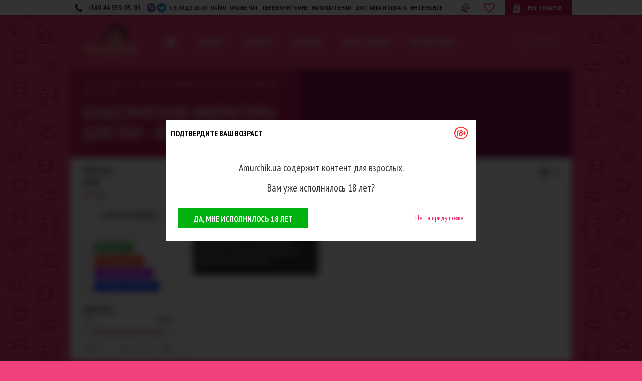

--- FILE ---
content_type: text/html; charset=UTF-8
request_url: https://amurchik.ua/catalog/dlya-pari/vibratori/klassicheskie-vibratori/brand_buttr/
body_size: 26714
content:
<!DOCTYPE html>
<html lang="ru" prefix="og: http://ogp.me/ns#" >
<head>
    <title>Классические вибраторы для пар : бренд - Buttr купить в секс шопе Амурчик, Заказать Классические вибраторы для пар в каталоге интим магазина Amurchik</title>

    
            <link rel="canonical" href="https://amurchik.ua/catalog/dlya-pari/vibratori/klassicheskie-vibratori/brand_buttr/"/>
    
    
    
    
    
    
                                <link rel="alternate" href="https://amurchik.ua/catalog/dlya-pari/vibratori/klassicheskie-vibratori/brand_buttr/" hreflang="ru-ua"/>
            <link rel="alternate" href="https://amurchik.ua/ua/catalog/dlya-pari/vibratori/klassicheskie-vibratori/brand_buttr/" hreflang="uk-ua" />
            
    <meta name="viewport" content="width=device-width, initial-scale=1.0">
    <meta http-equiv="Content-Type" content="text/html; charset=UTF-8">

            <meta name="description" content="Купить 🔥 Классические вибраторы для пар в секс шопе Амурчик , 😎Закажите Классические вибраторы для пар 💝 : бренд - Buttr прямо сейчас 😎 в каталоге интернет магазина Amurchik 💑"/>
    
    
    <link rel="icon" href="/favicon.ico" type="image/x-icon">
    <link rel="shortcut icon" href="/favicon.ico" type="image/x-icon">
    <link rel="stylesheet" href="https://fonts.googleapis.com/css?family=PT+Sans+Narrow:400,700&subset=cyrillic,latin&display=swap">
    <link rel="stylesheet" href="/css/app.css?project_version696f4a0e552206.30694652" type="text/css"  media="screen"/>
    <script>
        window.locale = 'ru';
        window.locales = JSON.parse('["ru","ua"]');
        window.is_test_resolution_dat = Number(window.outerWidth >= 421 && window.outerWidth <= 481);
    </script>
    <script type="text/javascript" src="/js/all-min.js?project_version696f4a0e552206.30694652"></script>

    <script type="text/javascript">
        var PROJECT_URL = 'https://amurchik.ua/';
        var DeliveryCost = JSON.parse('{"ua":{"free":800,"price":80},"kiev":{"free":500,"price":80}}');
        var message = '';
        var errorcode = 0;

        appAsyncAdd(() => {
            message = '';
            if (message !== '') {
                alert(message);
            }

            const mouseOverImageLoader = function () {
                let wrapper = $(this).off('mouseover', mouseOverImageLoader);
                const target = wrapper.data('target');

                if (target) {
                    wrapper = $(target)
                }

                for (const img of wrapper.find('.img-lazy-load')) {
                    loadLazyImage(img);
                }
            };

            $('.load-inner-images').on('mouseover', mouseOverImageLoader);
        });

        function loadLazyImage(lazyEl) {
            const img = document.createElement('img');

            for (let attr of lazyEl.attributes) {
                if (!['data-src', 'data-img'].includes(attr.name)) {
                    img.setAttribute(attr.name, attr.value);
                }
            }

            img.classList.remove('img-lazy-load');
            img.src = lazyEl.getAttribute('data-src');
            img.alt = lazyEl.getAttribute('data-alt');

            lazyEl.replaceWith(img);
        }

        document.addEventListener('DOMContentLoaded', () => {
            const lazyImages = document.querySelectorAll('.img-lazy-load');

            const options = {root: null, rootMargin: '0px', threshold: 0.1};

            const imageObserver = new IntersectionObserver((entries, observer) => {
                entries.forEach(entry => {
                    if (entry.isIntersecting) {
                        const lazyEl = entry.target;

                        if (lazyEl.tagName !== 'img') {
                            loadLazyImage(lazyEl);
                        }

                        observer.unobserve(lazyEl);
                    }
                });
            }, options);

            lazyImages.forEach(img => {
                imageObserver.observe(img);
            });
        });
    </script>

    <script>
    window.trans = {
        trans: 'Материалы взяты с сайта',
        click_empty: 'Кликните на свободном месте',
    };

    $.get('/translate/js-main', response => {
        window.trans = response.data.trans;
    });
</script>

    <!--Mobile Full Version-->
    <script type="text/javascript">
        if (navigator.userAgent.match(/Mobile/i)) {
            document.querySelector("meta[name=viewport]").setAttribute('content', 'width=device-width, initial-scale=1.0');
        } else {
            if (document.documentElement.clientWidth < 1000) {
                let d = document.documentElement.clientWidth / 1000;
                document.querySelector("meta[name=viewport]").setAttribute('content', 'width=device-width, initial-scale=' + d);
            }
        }
    </script>
    <!--Mobile Full Version END-->
    <!-- helpcrunch BEGIN -->
    <script type="text/javascript">
        window.helpcrunchSettings = {
            organization: 'amurchik',
            appId: 'ccc50503-a7de-46f0-8a61-aaf402809f44',
        };
    </script>

    <script type="text/javascript">
        (function(w,d){var hS=w.helpcrunchSettings;if(!hS||!hS.organization){return;}var widgetSrc='https://embed.helpcrunch.com/sdk.js';w.HelpCrunch=function(){w.HelpCrunch.q.push(arguments)};w.HelpCrunch.q=[];function r(){if (d.querySelector('script[src="' + widgetSrc + '"')) { return; }var s=d.createElement('script');s.async=1;s.type='text/javascript';s.src=widgetSrc;(d.body||d.head).appendChild(s);}if(d.readyState === 'complete'||hS.loadImmediately){r();} else if(w.attachEvent){w.attachEvent('onload',r)}else{w.addEventListener('load',r,false)}})(window, document)
    </script>
    <!-- helpcrunch END -->
    <meta name="google-site-verification" content="0JPDevpegInwxd11k9WXJkALyYnwKuWpUt1Co3XOCmI" />

</head>
<body class="sidebar-left" style="background: url('https://amurchik.ua/images/val.webp') repeat-y center 30px #f1417c;">

    <!-- Google Tag Manager -->
<script>
    (function(w,d,s,l,i){w[l]=w[l]||[];w[l].push({'gtm.start': new Date().getTime(),event:'gtm.js'});var f=d.getElementsByTagName(s)[0], j=d.createElement(s),dl=l!='dataLayer'?'&l='+l:'';j.async=true;j.src= 'https://www.googletagmanager.com/gtm.js?id='+i+dl;f.parentNode.insertBefore(j,f);})(window,document,'script','dataLayer','GTM-P3G6N3');
</script>
<!-- End Google Tag Manager -->

<!-- Google Tag Manager (noscript) -->
<noscript>
    <iframe src="https://www.googletagmanager.com/ns.html?id=GTM-P3G6N3" height="0" width="0" style="display:none;visibility:hidden"></iframe>
</noscript>
<!-- End Google Tag Manager (noscript) -->

<!-- Google tag (gtag.js) -->
<script async src="https://www.googletagmanager.com/gtag/js?id=AW-966161447"></script>
<script>
    window.dataLayer = window.dataLayer || [];
    function gtag(){dataLayer.push(arguments);}
    gtag('js', new Date());

    gtag('config', 'AW-966161447', { allow_enhanced_conversions: true });
</script>
<script type="text/javascript">
    window.dataLayer = window.dataLayer || [];
</script>


<div class="header-top-line">
    <div class="static">
        <div class="header-top-line-inner">
            <a href="tel:+380443590593" class="inline-block phone-block">
                <span>+380 44 359-05-93</span>
            </a>
            <a href="viber://pa?chatURI=Amurchikua" target="_blank" rel="nofollow" class="inline-block bot-soc bot-soc--viber"></a>
            <a href="https://t.me/Amurchik_bot" target="_blank" rel="nofollow" class="inline-block bot-soc bot-soc--telega"></a>
            <div class="inline-block time-block">
                с 9:00 до 20:00
            </div>
            <div class="inline-block locale-block">
                                    <div class="_locale ">
                                                                                                                <a data-locale="ua" href="/ua/catalog/dlya-pari/vibratori/klassicheskie-vibratori/brand_buttr/">UA</a>
                                                                        </div>
                                    <div class="_locale _active">
                                                    <span>RU</span>
                                            </div>
                            </div>
            <div class="inline-block top-menu">
                <div class="oline_consult_a inline-block">
                    <a onclick="carrotquest.openMessenger()">online-чат</a>
                </div>
                <div class="call_me inline-block">
                    <a data-rel="facebox" href="javascript:callme()">перезвоните мне</a>
                </div>
                <div class="call_me inline-block">
                    <a data-rel="facebox" href="javascript:complain()">Напишите нам</a>
                </div>
                <div class="call_me inline-block">
                    <a data-rel="facebox" href="/delivery">Доставка и оплата</a>
                </div>
                <div class="inline-block">
                    <a href="/articles/">интересное</a>
                </div>
            </div>

            <a href="/compare/">
                <div id="btn-compare-head" class="btns-cart btn-compare btn-compare-head" data-count="0"></div>
            </a>
            <div id="inline-favorite-block" class="inline-favorite-block">
                <div class="inline-favorite-link">
                    <a href="/favorite/" title="Перейти в избранное">
                        <div class="inline-favorite-img"></div>
                        <div style="display: none;" class="inline-favorite-ind">
                            <div class="inline-favorite-num">0</div>
                        </div>
                    </a>
                </div>
            </div>

            <div class="abs-container">
                <div class="cart inline-block">
                    <div id="basket_info">
                            <div class="cart-val">Нет товаров</div>
                    </div>
                </div>
            </div>
        </div>
    </div>
</div>

<div id="wrapper" class="static">
    <div class="clear-block" id="container">
        <div id="header">
            <div class="header">
                <div class="find" id="searchBlock">
                    <form action="/search/" id="searchform"
                          onsubmit="if($('#find_input').val() === 'Поиск' || $('#find_input').val() === ''){return false}">
                        <input autocomplete="off" type="text" name="q" class="find_input"
                               id="find_input" value="Поиск"
                               onfocus="if(this.value === 'Поиск'){this.value=''}"
                               onblur="if(this.value === ''){this.value='Поиск';}">
                    </form>
                    <span class="close"></span>
                    <div class="hint-box">
                        <div class="clearfix">
                            <div id="hints-categories"></div>
                            <div id="hints-targ" class="hints-holder"></div>
                            <div id="hints-articles" class="hints-holder"></div>
                            <span class="no-result"></span>
                            <div class="reload-spin"><img src="/img/public/icons/reload_anim.svg"></div>
                            <div id="search-show-all"></div>
                        </div>
                    </div>
                </div>

                <div class="logo">
                    <a href="/ru/" title="Sex shop - магазин для взрослых">
                        <img alt="Секс шоп | Сексшоп | Sex shop" src="https://amurchik.ua/data/filestorage/branding/1557999186.svg">
                    </a>
                </div>

                <div class="mainNavi">
                    <div class="menu1">
                        <div class="hamburger js-hamburger">
                            <div class="hamburger-box">
                                <div class="hamburger-inner"></div>
                            </div>
                        </div>
                        <div class="menu-values">
                            <div class="menu-cols clearfix">
                                <div class="menu-top-cols clearfix">
                                    <div class="menu-col">
                                        <ul>
                                            <li><a data-rel="facebox" href="javascript:callme()">перезвоните мне</a></li>
                                            <li><a data-rel="facebox" href="javascript:complain()">Напишите нам</a></li>
                                        </ul>
                                    </div>
                                    <div class="menu-col">
                                        <ul>
                                            <li>
                                                <div class="oline_consult_a inline-block">
                                                    <a rel="nofollow" onclick="carrotquest.openMessenger()">online-консультант</a>
                                                </div>
                                            </li>
                                            <li>
                                                <ul class="menu__languages">
                                                                                                            <li class="menu__lang ">
                                                                                                                                                                                                                                                                <a data-locale="ua" class="menu__lang-link" href="/ua/catalog/dlya-pari/vibratori/klassicheskie-vibratori/brand_buttr/">UA</a>
                                                                                                                                                                                    </li>
                                                                                                            <li class="menu__lang _active">
                                                                                                                            <span class="menu__lang-link">RU</span>
                                                                                                                    </li>
                                                                                                    </ul>
                                            </li>
                                        </ul>
                                    </div>
                                </div>
                                <div class="cols-parent">
    <div class="menu-col">
        <div class="menu-col-inner">
            <div class="col-name">
                Оплата
            </div>
            <ul>
                <li>
                    <a href="/payment">Наличными курьеру</a>
                </li>
                <li>
                    <a href="/payment">VISA/MasterCard</a>
                </li>
                <li>
                    <a href="/payment">Наложенным платежом</a>
                </li>
                <li>
                    <a href="/payment">Счёт-фактура</a>
                </li>
            </ul>
        </div>
    </div>
    <div class="menu-col">
        <div class="menu-col-inner">
            <div class="col-name">
                Доставка
            </div>
            <ul>
                <li>
                    <a href="/delivery#courier">Курьером по Киеву</a>
                </li>
                <li>
                    <a href="/delivery#newpochta">Новой Почтой по Украине</a>
                </li>
                <li>
                    <a href="/delivery#showroom">Самовывоз из Шоурума</a>
                </li>
            </ul>
        </div>
    </div>
</div>

<div class="cols-parent">
    <div class="menu-col">
        <div class="menu-col-inner">
            <div class="col-name">
                Полезно
            </div>
            <ul>
                <li>
                    <a href="/materials">Материалы</a>
                </li>
                <li>
                    <a href="/producents">Производители</a>
                </li>
                <li>
                    <a href="/table_sizes">Таблица размеров</a>
                </li>
                <li>
                    <a href="/questions">Вопросы и ответы</a>
                </li>
                <li>
                    <a href="/articles/">Интересное</a>
                </li>
            </ul>
        </div>
    </div>
    <div class="menu-col">
        <div class="menu-col-inner">
            <div class="col-name">
                О магазине
            </div>
            <ul>
                <li>
                    <a href="/garantia">Гарантия качества</a>
                </li>
                <li>
                    <a href="/discount_program">Дисконтная программа</a>
                </li>
                <li>
                    <a href="/confidencialnost">Конфиденциальность</a>
                </li>
                <li>
                    <a href="/contacts">Контакты</a>
                </li>
                <li>
                    <a href="/o_nas">О нас</a>
                </li>
            </ul>
        </div>
    </div>
</div>
                            </div>
                        </div>
                    </div>
                    <div class="menu">
                        <div class="toggle-menu">
                            <span class="arrow-w slideLink" data-slide="#navi">Категории</span>
                        </div>
                        <div id="navi" class="hidden">
                            <ul class="clearfix">
            <li id="item1" class="firstLevel">
            <a href="/catalog/dlya-nee/" class="firstLevel">Для неё</a>
            <div class="sub">
                <div class="list clearfix">
                    <div class="menu-col">
                                                                                    <p class="first">
                                    <a href="/catalog/dlya-nee/smart-igryshki/">Smart-игрушки</a>
                                </p>
                                                                                                                                                <p class="first">
                                    <a href="/catalog/dlya-nee/vibratori/">Вибраторы</a>
                                </p>
                                                                    <div class="second-parent">
                                                                                    <p class="second">
                                                <a href="/catalog/dlya-nee/vibratori/lovense/">Lovense</a>
                                            </p>
                                                                                    <p class="second">
                                                <a href="/catalog/dlya-nee/vibratori/satisfyer/">Satisfyer</a>
                                            </p>
                                                                                    <p class="second">
                                                <a href="/catalog/dlya-nee/vibratori/magic-motion/">Magic Motion</a>
                                            </p>
                                                                                    <p class="second">
                                                <a href="/catalog/dlya-nee/vibratori/we-vibe/">We Vibe</a>
                                            </p>
                                                                                    <p class="second">
                                                <a href="/catalog/dlya-nee/vibratori/fun-factory/">Fun Factory</a>
                                            </p>
                                                                                    <p class="second">
                                                <a href="/catalog/dlya-nee/vibratori/womanizer/">Womanizer</a>
                                            </p>
                                                                                    <p class="second">
                                                <a href="/catalog/dlya-nee/vibratori/yniversalnii-vibromassajer/">Вибраторы микрофоны</a>
                                            </p>
                                                                                    <p class="second">
                                                <a href="/catalog/dlya-nee/vibratori/vibratori-dlya-nachinaushih/">Вибраторы для начинающих</a>
                                            </p>
                                                                                    <p class="second">
                                                <a href="/catalog/dlya-nee/vibratori/klitoralnie-vibratori/">Клиторальные вибраторы</a>
                                            </p>
                                                                                    <p class="second">
                                                <a href="/catalog/dlya-nee/vibratori/klassicheskie-vibratori/">Классические вибраторы</a>
                                            </p>
                                                                                    <p class="second">
                                                <a href="/catalog/dlya-nee/vibratori/realistichnie-vibratori/">Реалистичные вибраторы</a>
                                            </p>
                                                                                    <p class="second">
                                                <a href="/catalog/dlya-nee/vibratori/vibratori-tochki-g/">Вибраторы точки G</a>
                                            </p>
                                                                                    <p class="second">
                                                <a href="/catalog/dlya-nee/vibratori/rabbit-vibratori/">Rabbit вибраторы</a>
                                            </p>
                                                                                    <p class="second">
                                                <a href="/catalog/dlya-nee/vibratori/vibratori-s-rotaciei/">Вибраторы с ротацией</a>
                                            </p>
                                                                                    <p class="second">
                                                <a href="/catalog/dlya-nee/vibratori/pylsatori/">Вибраторы-пульсаторы</a>
                                            </p>
                                                                                    <p class="second">
                                                <a href="/catalog/dlya-nee/vibratori/babochki/">Бабочки</a>
                                            </p>
                                                                                    <p class="second">
                                                <a href="/catalog/dlya-nee/vibratori/vibroyaica/">Виброяйца</a>
                                            </p>
                                                                                    <p class="second">
                                                <a href="/catalog/dlya-nee/vibratori/vibrotrysiki/">Вибротрусики</a>
                                            </p>
                                                                                    <p class="second">
                                                <a href="/catalog/dlya-nee/vibratori/analnie-vibratori/">Анальные вибраторы</a>
                                            </p>
                                                                                    <p class="second">
                                                <a href="/catalog/dlya-nee/vibratori/gelevie-vibratori/">Гелевые вибраторы</a>
                                            </p>
                                                                                    <p class="second">
                                                <a href="/catalog/dlya-nee/vibratori/dvoinie-vibratori/">Двойные вибраторы</a>
                                            </p>
                                                                                    <p class="second">
                                                <a href="/catalog/dlya-nee/vibratori/u-obraznie/">U-образные вибраторы</a>
                                            </p>
                                                                                    <p class="second">
                                                <a href="/catalog/dlya-nee/vibratori/vibratori-na-prisoske/">Вибраторы на присоске</a>
                                            </p>
                                                                                    <p class="second">
                                                <a href="/catalog/dlya-nee/vibratori/vibratori-na-pylte/">Вибраторы на пульте</a>
                                            </p>
                                                                                    <p class="second">
                                                <a href="/catalog/dlya-nee/vibratori/malenkie-vibratori/">Маленькие вибраторы</a>
                                            </p>
                                                                                    <p class="second">
                                                <a href="/catalog/dlya-nee/vibratori/bolshie-vibratori/">Большие вибраторы</a>
                                            </p>
                                                                                    <p class="second">
                                                <a href="/catalog/dlya-nee/vibratori/neobichnie-vibratori/">Необычные вибраторы</a>
                                            </p>
                                                                            </div>
                                                                                                                                                <p class="first">
                                    <a href="/catalog/dlya-nee/vakyymnie-stimylyatori-dlya-klitora/">Вакуумные стимуляторы</a>
                                </p>
                                                                                                                                                <p class="first">
                                    <a href="/catalog/dlya-nee/nabori-dlya-ydovolstviya/">Наборы для удовольствия</a>
                                </p>
                                                                                                                                                <p class="first">
                                    <a href="/catalog/dlya-nee/seks-igryshki-dlya-vannoi/">Секс игрушки для ванной</a>
                                </p>
                                                                                                                                                                                                                                                                                                                                                                                                                                                                                                                                                                                                                                                                                                                                                                                                                                                                                                                                                                                                                                                                                                                                                                                        </div>
                    <div class="menu-col">
                                                                                                                                                                                                                                                                                                                                                        <p class="first">
                                    <a href="/catalog/dlya-nee/vaginalnie-shariki/">Вагинальные шарики</a>
                                </p>
                                                                    <div class="second-parent">
                                                                                    <p class="second">
                                                <a href="/catalog/dlya-nee/vaginalnie-shariki/vaginalnie-shariki-so-smeshennim-centrom-tyajesti/">Вагинальные шарики со смещенным центром тяжести</a>
                                            </p>
                                                                                    <p class="second">
                                                <a href="/catalog/dlya-nee/vaginalnie-shariki/vaginalnie-shariki-s-vibraciei/">Вагинальные виброшарики</a>
                                            </p>
                                                                                    <p class="second">
                                                <a href="/catalog/dlya-nee/vaginalnie-shariki/shariki-dlya-yprajnenii-kegelya/">Шарики для упражнений Кегеля</a>
                                            </p>
                                                                            </div>
                                                                                                                                                <p class="first">
                                    <a href="/catalog/dlya-nee/falloimitatori/">Фаллоимитаторы</a>
                                </p>
                                                                    <div class="second-parent">
                                                                                    <p class="second">
                                                <a href="/catalog/dlya-nee/falloimitatori/gelevie-falloimitatori/">Гелевые фаллоимитаторы</a>
                                            </p>
                                                                                    <p class="second">
                                                <a href="/catalog/dlya-nee/falloimitatori/dvykonechnie-falloimitatori/">Двуконечные фаллоимитаторы</a>
                                            </p>
                                                                                    <p class="second">
                                                <a href="/catalog/dlya-nee/falloimitatori/ogromnie-falloimitatori/">Огромные фаллоимитаторы</a>
                                            </p>
                                                                                    <p class="second">
                                                <a href="/catalog/dlya-nee/falloimitatori/realistichnie-falloimitatori/">Реалистичные фаллоимитаторы</a>
                                            </p>
                                                                                    <p class="second">
                                                <a href="/catalog/dlya-nee/falloimitatori/metallicheskie-i-steklyannie-falloimitatori/">Металлические и стеклянные фаллоимитаторы</a>
                                            </p>
                                                                                    <p class="second">
                                                <a href="/catalog/dlya-nee/falloimitatori/falloimitatori-na-prisoske/">Фаллоимитаторы на присоске</a>
                                            </p>
                                                                            </div>
                                                                                                                                                <p class="first">
                                    <a href="/catalog/dlya-nee/analnie-igryshki/">Анальные игрушки</a>
                                </p>
                                                                    <div class="second-parent">
                                                                                    <p class="second">
                                                <a href="/catalog/dlya-nee/analnie-igryshki/analnie-vibratori-i-falloimitatori/">Анальные вибраторы и фаллоимитаторы</a>
                                            </p>
                                                                                    <p class="second">
                                                <a href="/catalog/dlya-nee/analnie-igryshki/analnie-igryshki-dlya-nachinaushih/">Анальные игрушки для начинающих</a>
                                            </p>
                                                                                    <p class="second">
                                                <a href="/catalog/dlya-nee/analnie-igryshki/analnie-probki/">Анальные пробки</a>
                                            </p>
                                                                                    <p class="second">
                                                <a href="/catalog/dlya-nee/analnie-igryshki/analnie-rasshiriteli/">Анальные расширители</a>
                                            </p>
                                                                                    <p class="second">
                                                <a href="/catalog/dlya-nee/analnie-igryshki/analnie-shariki-i-cepochki/">Анальные шарики и цепочки</a>
                                            </p>
                                                                                    <p class="second">
                                                <a href="/catalog/dlya-nee/analnie-igryshki/analno-vaginalnii-dysh/">Анально-вагинальный душ</a>
                                            </p>
                                                                            </div>
                                                                                                                                                <p class="first">
                                    <a href="/catalog/dlya-nee/straponi/">Страпоны</a>
                                </p>
                                                                    <div class="second-parent">
                                                                                    <p class="second">
                                                <a href="/catalog/dlya-nee/straponi/straponi-vibratori/">Страпоны-вибраторы</a>
                                            </p>
                                                                                    <p class="second">
                                                <a href="/catalog/dlya-nee/straponi/straponi-falloimitatori/">Страпоны-фаллоимитаторы</a>
                                            </p>
                                                                                    <p class="second">
                                                <a href="/catalog/dlya-nee/straponi/aksessyari-dlya-straponov/">Аксессуары для страпонов</a>
                                            </p>
                                                                            </div>
                                                                                                                                                <p class="first">
                                    <a href="/catalog/dlya-nee/vajnie-melochi/">Важные мелочи</a>
                                </p>
                                                                    <div class="second-parent">
                                                                                    <p class="second">
                                                <a href="/catalog/dlya-nee/vajnie-melochi/batareiki/">Батарейки</a>
                                            </p>
                                                                                    <p class="second">
                                                <a href="/catalog/dlya-nee/vajnie-melochi/menstryalnie-chashi/">Менструальные чаши</a>
                                            </p>
                                                                                    <p class="second">
                                                <a href="/catalog/dlya-nee/vajnie-melochi/dlya-hraneniya-seks-igryshek/">Для хранения секс-игрушек</a>
                                            </p>
                                                                                    <p class="second">
                                                <a href="/catalog/dlya-nee/vajnie-melochi/sredstva-dlya-ochistki-seks-igryshek/">Средства для очистки секс-игрушек</a>
                                            </p>
                                                                                    <p class="second">
                                                <a href="/catalog/dlya-nee/vajnie-melochi/sredstva-po-yhody-za-seks-igryshkami/">Средства по уходу за секс-игрушками</a>
                                            </p>
                                                                                    <p class="second">
                                                <a href="/catalog/dlya-nee/vajnie-melochi/intimnaya-gigiena/">Интимная гигиена</a>
                                            </p>
                                                                            </div>
                                                                                                                                                                                                                                                                                                                                                                                                                                                                                                                                                                                                                                                                                                                                                                                                                                                                                                                    </div>
                    <div class="menu-col">
                                                                                                                                                                                                                                                                                                                                                                                                                                                                                                                                                                                                                            <p class="first">
                                    <a href="/catalog/dlya-nee/lybrikanti/">Лубриканты</a>
                                </p>
                                                                    <div class="second-parent">
                                                                                    <p class="second">
                                                <a href="/catalog/dlya-nee/lybrikanti/analnie-lybrikanti-smazki/">Анальные лубриканты (смазки)</a>
                                            </p>
                                                                                    <p class="second">
                                                <a href="/catalog/dlya-nee/lybrikanti/vaginalnie-lybrikanti-smazki/">Вагинальные лубриканты (смазки)</a>
                                            </p>
                                                                                    <p class="second">
                                                <a href="/catalog/dlya-nee/lybrikanti/oralnie-lybrikanti-podslastiteli/">Оральные лубриканты (подсластители)</a>
                                            </p>
                                                                                    <p class="second">
                                                <a href="/catalog/dlya-nee/lybrikanti/lybrikanti-dlya-fistinga/">Лубриканты для фистинга</a>
                                            </p>
                                                                                    <p class="second">
                                                <a href="/catalog/dlya-nee/lybrikanti/sprei-i-geli-dlya-mineta/">Спреи и гели для минета</a>
                                            </p>
                                                                            </div>
                                                                                                                                                <p class="first">
                                    <a href="/catalog/dlya-nee/afrodiziaki/">Афродизиаки</a>
                                </p>
                                                                    <div class="second-parent">
                                                                                    <p class="second">
                                                <a href="/catalog/dlya-nee/afrodiziaki/vozbyjdaushie-sredstva/">Возбуждающие средства</a>
                                            </p>
                                                                                    <p class="second">
                                                <a href="/catalog/dlya-nee/afrodiziaki/jidkie-vibratori/">Жидкие вибраторы</a>
                                            </p>
                                                                                    <p class="second">
                                                <a href="/catalog/dlya-nee/afrodiziaki/intimnii-massaj/">Интимный массаж</a>
                                            </p>
                                                                            </div>
                                                                                                                                                <p class="first">
                                    <a href="/catalog/dlya-nee/massaj/">Массаж</a>
                                </p>
                                                                                                                                                <p class="first">
                                    <a href="/catalog/dlya-nee/massajnie-svechi/">Массажные свечи</a>
                                </p>
                                                                                                                                                <p class="first">
                                    <a href="/catalog/dlya-nee/dyhi-s-feromonami/">Духи с феромонами</a>
                                </p>
                                                                                                                                                <p class="first">
                                    <a href="/catalog/dlya-nee/yvelichenie/">Увеличение</a>
                                </p>
                                                                    <div class="second-parent">
                                                                                    <p class="second">
                                                <a href="/catalog/dlya-nee/yvelichenie/yvelichenie-grydi/">Увеличение груди</a>
                                            </p>
                                                                                    <p class="second">
                                                <a href="/catalog/dlya-nee/yvelichenie/yvelichenie-yagodic/">Увеличение ягодиц</a>
                                            </p>
                                                                            </div>
                                                                                                                                                <p class="first">
                                    <a href="/catalog/dlya-nee/vakyymnie-pompi/">Вакуумные помпы</a>
                                </p>
                                                                                                                                                <p class="first">
                                    <a href="/catalog/dlya-nee/seks-kykli/">Секс куклы</a>
                                </p>
                                                                                                                                                <p class="first">
                                    <a href="/catalog/dlya-nee/seks-mebel/">Секс-мебель</a>
                                </p>
                                                                                                                                                <p class="first">
                                    <a href="/catalog/dlya-nee/igryshki-dlya-grydi-i-soskov/">Игрушки для груди и сосков</a>
                                </p>
                                                                    <div class="second-parent">
                                                                                    <p class="second">
                                                <a href="/catalog/dlya-nee/igryshki-dlya-grydi-i-soskov/zajimi-dlya-soskov/">Зажимы для сосков</a>
                                            </p>
                                                                                    <p class="second">
                                                <a href="/catalog/dlya-nee/igryshki-dlya-grydi-i-soskov/vakyymnie-stimylyatori-dlya-soskov/">Вакуумные стимуляторы для сосков</a>
                                            </p>
                                                                                    <p class="second">
                                                <a href="/catalog/dlya-nee/igryshki-dlya-grydi-i-soskov/nakleiki-dlya-soskov/">Наклейки для сосков</a>
                                            </p>
                                                                            </div>
                                                                                                                                                                                                                                                                                                                                                                            </div>
                    <div class="menu-col">
                                                                                                                                                                                                                                                                                                                                                                                                                                                                                                                                                                                                                                                                                                                                                                                                                                                                                                                                                                                                                                                                                                                                                                    <p class="first">
                                    <a href="/catalog/dlya-nee/bele-obyv-odejda/">Белье · обувь · одежда</a>
                                </p>
                                                                    <div class="second-parent">
                                                                                    <p class="second">
                                                <a href="/catalog/dlya-nee/bele-obyv-odejda/aksessyari/">Аксессуары</a>
                                            </p>
                                                                                    <p class="second">
                                                <a href="/catalog/dlya-nee/bele-obyv-odejda/bodi-korseti/">Боди, корсеты</a>
                                            </p>
                                                                                    <p class="second">
                                                <a href="/catalog/dlya-nee/bele-obyv-odejda/eroticheskie-kostumi/">Эротические костюмы</a>
                                            </p>
                                                                                    <p class="second">
                                                <a href="/catalog/dlya-nee/bele-obyv-odejda/klybnaya-odejda-i-platya/">Клубная одежда и платья</a>
                                            </p>
                                                                                    <p class="second">
                                                <a href="/catalog/dlya-nee/bele-obyv-odejda/koja-vinil-lateks/">Кожа, винил, латекс</a>
                                            </p>
                                                                                    <p class="second">
                                                <a href="/catalog/dlya-nee/bele-obyv-odejda/kombinacii/">Комбинации</a>
                                            </p>
                                                                                    <p class="second">
                                                <a href="/catalog/dlya-nee/bele-obyv-odejda/kombinezoni/">Комбинезоны</a>
                                            </p>
                                                                                    <p class="second">
                                                <a href="/catalog/dlya-nee/bele-obyv-odejda/odejda-iz-setki/">Одежда из сетки</a>
                                            </p>
                                                                                    <p class="second">
                                                <a href="/catalog/dlya-nee/bele-obyv-odejda/penuari/">Пеньюары</a>
                                            </p>
                                                                                    <p class="second">
                                                <a href="/catalog/dlya-nee/bele-obyv-odejda/seksyalnaya-obyv/">Сексуальная обувь</a>
                                            </p>
                                                                                    <p class="second">
                                                <a href="/catalog/dlya-nee/bele-obyv-odejda/svadebnoe-bele/">Свадебное белье</a>
                                            </p>
                                                                                    <p class="second">
                                                <a href="/catalog/dlya-nee/bele-obyv-odejda/seksi-komplekti/">Секси комплекты</a>
                                            </p>
                                                                                    <p class="second">
                                                <a href="/catalog/dlya-nee/bele-obyv-odejda/trysiki/">Трусики</a>
                                            </p>
                                                                                    <p class="second">
                                                <a href="/catalog/dlya-nee/bele-obyv-odejda/chylochki-i-kolgotki/">Чулочки и колготки</a>
                                            </p>
                                                                                    <p class="second">
                                                <a href="/catalog/dlya-nee/bele-obyv-odejda/bustgalteri/">Бюстгальтеры</a>
                                            </p>
                                                                                    <p class="second">
                                                <a href="/catalog/dlya-nee/bele-obyv-odejda/maski-romantika/">Маски (романтика)</a>
                                            </p>
                                                                            </div>
                                                                                                                                                <p class="first">
                                    <a href="/catalog/dlya-nee/prikoli-i-podarki/">Приколы и подарки</a>
                                </p>
                                                                                                                                                <p class="first">
                                    <a href="/catalog/dlya-nee/yhod-za-telom/">Уход за телом</a>
                                </p>
                                                                                                                                                <p class="first">
                                    <a href="/catalog/dlya-nee/5-ottenkov-serogo/">50 оттенков серого</a>
                                </p>
                                                                                                                                                <p class="first">
                                    <a href="/catalog/dlya-nee/eroticheskie-igri/">Эротические игры</a>
                                </p>
                                                                    <div class="second-parent">
                                                                                    <p class="second">
                                                <a href="/catalog/dlya-nee/eroticheskie-igri/fanti/">Фанты</a>
                                            </p>
                                                                                    <p class="second">
                                                <a href="/catalog/dlya-nee/eroticheskie-igri/drygie-eroticheskie-igri/">Другие эротические игры</a>
                                            </p>
                                                                            </div>
                                                                                                        </div>
                    <div class="clear"></div>
                </div>
            </div>
        </li>
            <li id="item2" class="firstLevel">
            <a href="/catalog/dlya-nego/" class="firstLevel">Для него</a>
            <div class="sub">
                <div class="list clearfix">
                    <div class="menu-col">
                                                                                    <p class="first">
                                    <a href="/catalog/dlya-nego/yniversalnie-vibromassajeri/">Универсальные вибромассажеры</a>
                                </p>
                                                                                                                                                <p class="first">
                                    <a href="/catalog/dlya-nego/vakyymnie-pompi/">Вакуумные помпы</a>
                                </p>
                                                                                                                                                <p class="first">
                                    <a href="/catalog/dlya-nego/smart-igryshki/">Smart-игрушки</a>
                                </p>
                                                                                                                                                <p class="first">
                                    <a href="/catalog/dlya-nego/vagini-i-mastyrbatori/">Вагины и мастурбаторы</a>
                                </p>
                                                                    <div class="second-parent">
                                                                                    <p class="second">
                                                <a href="/catalog/dlya-nego/vagini-i-mastyrbatori/fleshlight-mastyrbatori-fleshlait/">Fleshlight (мастурбаторы Флешлайт)</a>
                                            </p>
                                                                                    <p class="second">
                                                <a href="/catalog/dlya-nego/vagini-i-mastyrbatori/tenga-mastrybatori-tenga/">Tenga (мастурбаторы Тенга)</a>
                                            </p>
                                                                                    <p class="second">
                                                <a href="/catalog/dlya-nego/vagini-i-mastyrbatori/anys-mastyrbatori/">Анус-мастурбаторы</a>
                                            </p>
                                                                                    <p class="second">
                                                <a href="/catalog/dlya-nego/vagini-i-mastyrbatori/vagini-bez-vibracii/">Вагины без вибрации</a>
                                            </p>
                                                                                    <p class="second">
                                                <a href="/catalog/dlya-nego/vagini-i-mastyrbatori/vagini-s-vibraciei/">Вагины с вибрацией</a>
                                            </p>
                                                                                    <p class="second">
                                                <a href="/catalog/dlya-nego/vagini-i-mastyrbatori/vakyymnie-pompi/">Вакуумные помпы</a>
                                            </p>
                                                                                    <p class="second">
                                                <a href="/catalog/dlya-nego/vagini-i-mastyrbatori/simylyatori-oralnogo-seksa/">Симуляторы орального секса</a>
                                            </p>
                                                                            </div>
                                                                                                                                                <p class="first">
                                    <a href="/catalog/dlya-nego/seks-kykli/">Секс куклы</a>
                                </p>
                                                                    <div class="second-parent">
                                                                                    <p class="second">
                                                <a href="/catalog/dlya-nego/seks-kykli/kykli-devyshki/">Куклы-девушки</a>
                                            </p>
                                                                                    <p class="second">
                                                <a href="/catalog/dlya-nego/seks-kykli/kykli-zverushki/">Куклы-зверюшки</a>
                                            </p>
                                                                                    <p class="second">
                                                <a href="/catalog/dlya-nego/seks-kykli/kykli-malchiki/">Куклы-мальчики</a>
                                            </p>
                                                                            </div>
                                                                                                                                                <p class="first">
                                    <a href="/catalog/dlya-nego/kolca-i-nasadki/">Кольца и насадки</a>
                                </p>
                                                                    <div class="second-parent">
                                                                                    <p class="second">
                                                <a href="/catalog/dlya-nego/kolca-i-nasadki/kolca-dlya-penisa/">Кольца для пениса</a>
                                            </p>
                                                                                    <p class="second">
                                                <a href="/catalog/dlya-nego/kolca-i-nasadki/nasadki-na-penis/">Насадки на пенис</a>
                                            </p>
                                                                            </div>
                                                                                                                                                                                                                                                                                                                                                                                                                                                                                                                                                                                                                                                                                                                                                                                                                                                                                                                                                                                                                            </div>
                    <div class="menu-col">
                                                                                                                                                                                                                                                                                                                                                                                                            <p class="first">
                                    <a href="/catalog/dlya-nego/analnie-igryshki/">Анальные игрушки</a>
                                </p>
                                                                    <div class="second-parent">
                                                                                    <p class="second">
                                                <a href="/catalog/dlya-nego/analnie-igryshki/analnie-vibratori-i-falloimitatori/">Анальные вибраторы и фаллоимитаторы</a>
                                            </p>
                                                                                    <p class="second">
                                                <a href="/catalog/dlya-nego/analnie-igryshki/analnie-igryshki-dlya-nachinaushih/">Анальные игрушки для начинающих</a>
                                            </p>
                                                                                    <p class="second">
                                                <a href="/catalog/dlya-nego/analnie-igryshki/analnie-probki/">Анальные пробки</a>
                                            </p>
                                                                                    <p class="second">
                                                <a href="/catalog/dlya-nego/analnie-igryshki/analnie-rasshiriteli/">Анальные расширители</a>
                                            </p>
                                                                                    <p class="second">
                                                <a href="/catalog/dlya-nego/analnie-igryshki/analnie-shariki-i-cepochki/">Анальные шарики и цепочки</a>
                                            </p>
                                                                                    <p class="second">
                                                <a href="/catalog/dlya-nego/analnie-igryshki/massaj-prostati/">Массажеры простаты</a>
                                            </p>
                                                                                    <p class="second">
                                                <a href="/catalog/dlya-nego/analnie-igryshki/analnii-dysh/">Анальный душ</a>
                                            </p>
                                                                            </div>
                                                                                                                                                <p class="first">
                                    <a href="/catalog/dlya-nego/straponi/">Страпоны</a>
                                </p>
                                                                    <div class="second-parent">
                                                                                    <p class="second">
                                                <a href="/catalog/dlya-nego/straponi/straponi-vibratori/">Страпоны-вибраторы</a>
                                            </p>
                                                                                    <p class="second">
                                                <a href="/catalog/dlya-nego/straponi/straponi-falloimitatori/">Страпоны-фаллоимитаторы</a>
                                            </p>
                                                                                    <p class="second">
                                                <a href="/catalog/dlya-nego/straponi/aksessyari-dlya-straponov/">Аксессуары для страпонов</a>
                                            </p>
                                                                            </div>
                                                                                                                                                <p class="first">
                                    <a href="/catalog/dlya-nego/afrodiziaki/">Афродизиаки</a>
                                </p>
                                                                    <div class="second-parent">
                                                                                    <p class="second">
                                                <a href="/catalog/dlya-nego/afrodiziaki/vozbyjdaushie-sredstva/">Возбуждающие средства</a>
                                            </p>
                                                                                    <p class="second">
                                                <a href="/catalog/dlya-nego/afrodiziaki/jidkie-vibratori/">Жидкие вибраторы</a>
                                            </p>
                                                                                    <p class="second">
                                                <a href="/catalog/dlya-nego/afrodiziaki/intimnii-massaj/">Интимный массаж</a>
                                            </p>
                                                                                    <p class="second">
                                                <a href="/catalog/dlya-nego/afrodiziaki/prolongatori/">Пролонгаторы</a>
                                            </p>
                                                                                    <p class="second">
                                                <a href="/catalog/dlya-nego/afrodiziaki/kremi-dlya-yvelicheniya-penisa/">Кремы для увеличения пениса</a>
                                            </p>
                                                                            </div>
                                                                                                                                                                                                                                                                                                                                                                                                                                                                                                                                                                                                                                                                                                                                                                                                                                                                </div>
                    <div class="menu-col">
                                                                                                                                                                                                                                                                                                                                                                                                                                                                                                                                                                        <p class="first">
                                    <a href="/catalog/dlya-nego/lybrikanti/">Лубриканты</a>
                                </p>
                                                                    <div class="second-parent">
                                                                                    <p class="second">
                                                <a href="/catalog/dlya-nego/lybrikanti/analnie-lybrikanti-smazki/">Анальные лубриканты (смазки)</a>
                                            </p>
                                                                                    <p class="second">
                                                <a href="/catalog/dlya-nego/lybrikanti/vaginalnie-lybrikanti-smazki/">Вагинальные лубриканты (смазки)</a>
                                            </p>
                                                                                    <p class="second">
                                                <a href="/catalog/dlya-nego/lybrikanti/oralnie-lybrikanti-podslastiteli/">Оральные лубриканты (подсластители)</a>
                                            </p>
                                                                                    <p class="second">
                                                <a href="/catalog/dlya-nego/lybrikanti/lybrikanti-dlya-fistinga/">Лубриканты для фистинга</a>
                                            </p>
                                                                                    <p class="second">
                                                <a href="/catalog/dlya-nego/lybrikanti/sprei-i-geli-dlya-mineta/">Спреи и гели для минета</a>
                                            </p>
                                                                            </div>
                                                                                                                                                <p class="first">
                                    <a href="/catalog/dlya-nego/massaj-penisa/">Массаж пениса</a>
                                </p>
                                                                                                                                                <p class="first">
                                    <a href="/catalog/dlya-nego/yhod-za-telom/">Уход за телом</a>
                                </p>
                                                                                                                                                <p class="first">
                                    <a href="/catalog/dlya-nego/massaj/">Массаж</a>
                                </p>
                                                                                                                                                <p class="first">
                                    <a href="/catalog/dlya-nego/masajn-svchki/">Массажные свечи</a>
                                </p>
                                                                                                                                                <p class="first">
                                    <a href="/catalog/dlya-nego/nabori-dlya-ydovolstviya/">Наборы для удовольствия</a>
                                </p>
                                                                                                                                                <p class="first">
                                    <a href="/catalog/dlya-nego/eroticheskie-igri/">Эротические игры</a>
                                </p>
                                                                    <div class="second-parent">
                                                                                    <p class="second">
                                                <a href="/catalog/dlya-nego/eroticheskie-igri/fanti/">Фанты</a>
                                            </p>
                                                                                    <p class="second">
                                                <a href="/catalog/dlya-nego/eroticheskie-igri/drygie-eroticheskie-igri/">Другие эротические игры</a>
                                            </p>
                                                                            </div>
                                                                                                                                                <p class="first">
                                    <a href="/catalog/dlya-nego/prikoli-i-podarki/">Приколы и подарки</a>
                                </p>
                                                                                                                                                                                                                                                                                                                                                                                                                                </div>
                    <div class="menu-col">
                                                                                                                                                                                                                                                                                                                                                                                                                                                                                                                                                                                                                                                                                                                                                                                                                                                                                                                                                                                                        <p class="first">
                                    <a href="/catalog/dlya-nego/bele-i-odejda/">Белье и одежда</a>
                                </p>
                                                                    <div class="second-parent">
                                                                                    <p class="second">
                                                <a href="/catalog/dlya-nego/bele-i-odejda/aksessyari/">Аксессуары</a>
                                            </p>
                                                                                    <p class="second">
                                                <a href="/catalog/dlya-nego/bele-i-odejda/eroticheskie-kostumi-otkluchit/">Эротические костюмы</a>
                                            </p>
                                                                                    <p class="second">
                                                <a href="/catalog/dlya-nego/bele-i-odejda/koja-vinil-lateks/">Кожа, винил, латекс</a>
                                            </p>
                                                                                    <p class="second">
                                                <a href="/catalog/dlya-nego/bele-i-odejda/maiki-rybashki/">Майки, рубашки</a>
                                            </p>
                                                                                    <p class="second">
                                                <a href="/catalog/dlya-nego/bele-i-odejda/trysi-i-plavki/">Трусы и плавки</a>
                                            </p>
                                                                            </div>
                                                                                                                                                <p class="first">
                                    <a href="/catalog/dlya-nego/vajnie-melochi/">Важные мелочи</a>
                                </p>
                                                                    <div class="second-parent">
                                                                                    <p class="second">
                                                <a href="/catalog/dlya-nego/vajnie-melochi/batareiki/">Батарейки</a>
                                            </p>
                                                                                    <p class="second">
                                                <a href="/catalog/dlya-nego/vajnie-melochi/dlya-hraneniya-seks-igryshek/">Для хранения секс-игрушек</a>
                                            </p>
                                                                                    <p class="second">
                                                <a href="/catalog/dlya-nego/vajnie-melochi/sredstva-dlya-ochistki-seks-igryshek/">Средства для очистки секс-игрушек</a>
                                            </p>
                                                                                    <p class="second">
                                                <a href="/catalog/dlya-nego/vajnie-melochi/sredstva-po-yhody-za-seks-igryshkami/">Средства по уходу за секс-игрушками</a>
                                            </p>
                                                                                    <p class="second">
                                                <a href="/catalog/dlya-nego/vajnie-melochi/intimnaya-gigiena/">Интимная гигиена</a>
                                            </p>
                                                                            </div>
                                                                                                                                                <p class="first">
                                    <a href="/catalog/dlya-nego/dyhi-s-feromonami/">Духи с феромонами</a>
                                </p>
                                                                                                                                                <p class="first">
                                    <a href="/catalog/dlya-nego/seks-mebel/">Секс-мебель</a>
                                </p>
                                                                                                                                                <p class="first">
                                    <a href="/catalog/dlya-nego/eroticheskaya-biblioteka/">Эротическая библиотека</a>
                                </p>
                                                                                                                                                <p class="first">
                                    <a href="/catalog/dlya-nego/5-ottenkov-serogo/">50 оттенков серого</a>
                                </p>
                                                                                                        </div>
                    <div class="clear"></div>
                </div>
            </div>
        </li>
            <li id="item3" class="firstLevel">
            <a href="/catalog/dlya-pari/" class="firstLevel">Для пары</a>
            <div class="sub">
                <div class="list clearfix">
                    <div class="menu-col">
                                                                                    <p class="first">
                                    <a href="/catalog/dlya-pari/smart-igryshki/">Smart-игрушки</a>
                                </p>
                                                                                                                                                <p class="first">
                                    <a href="/catalog/dlya-pari/vibratori/">Вибраторы</a>
                                </p>
                                                                    <div class="second-parent">
                                                                                    <p class="second">
                                                <a href="/catalog/dlya-pari/vibratori/magic-motion/">Magic Motion</a>
                                            </p>
                                                                                    <p class="second">
                                                <a href="/catalog/dlya-pari/vibratori/vakyymnie-stimylyatori-dlya-klitora/">Вакуумные стимуляторы </a>
                                            </p>
                                                                                    <p class="second">
                                                <a href="/catalog/dlya-pari/vibratori/we-vibe/">We Vibe</a>
                                            </p>
                                                                                    <p class="second">
                                                <a href="/catalog/dlya-pari/vibratori/fun-factory/">Fun Factory</a>
                                            </p>
                                                                                    <p class="second">
                                                <a href="/catalog/dlya-pari/vibratori/womanizer/">Womanizer</a>
                                            </p>
                                                                                    <p class="second">
                                                <a href="/catalog/dlya-pari/vibratori/picobong/">PicoBong</a>
                                            </p>
                                                                                    <p class="second">
                                                <a href="/catalog/dlya-pari/vibratori/rabbit-vibratori/">Rabbit вибраторы</a>
                                            </p>
                                                                                    <p class="second">
                                                <a href="/catalog/dlya-pari/vibratori/analnie-vibratori/">Анальные вибраторы</a>
                                            </p>
                                                                                    <p class="second">
                                                <a href="/catalog/dlya-pari/vibratori/vibratori-mikrofoni/">Вибраторы микрофоны</a>
                                            </p>
                                                                                    <p class="second">
                                                <a href="/catalog/dlya-pari/vibratori/vibratori-dlya-nachinaushih/">Вибраторы для начинающих</a>
                                            </p>
                                                                                    <p class="second">
                                                <a href="/catalog/dlya-pari/vibratori/vibratori-tochki-g/">Вибраторы точки G</a>
                                            </p>
                                                                                    <p class="second">
                                                <a href="/catalog/dlya-pari/vibratori/vibratori-s-rotaciei/">Вибраторы с ротацией</a>
                                            </p>
                                                                                    <p class="second">
                                                <a href="/catalog/dlya-pari/vibratori/pylsatori/">Вибраторы-пульсаторы</a>
                                            </p>
                                                                                    <p class="second">
                                                <a href="/catalog/dlya-pari/vibratori/vibroyaica/">Виброяйца</a>
                                            </p>
                                                                                    <p class="second">
                                                <a href="/catalog/dlya-pari/vibratori/gelevie-vibratori/">Гелевые вибраторы</a>
                                            </p>
                                                                                    <p class="second">
                                                <a href="/catalog/dlya-pari/vibratori/dvoinie-vibratori/">Двойные вибраторы</a>
                                            </p>
                                                                                    <p class="second">
                                                <a href="/catalog/dlya-pari/vibratori/u-obraznie-vibratori/">U-образные вибраторы</a>
                                            </p>
                                                                                    <p class="second">
                                                <a href="/catalog/dlya-pari/vibratori/klassicheskie-vibratori/">Классические вибраторы</a>
                                            </p>
                                                                                    <p class="second">
                                                <a href="/catalog/dlya-pari/vibratori/klitoralnie-vibratori/">Клиторальные вибраторы</a>
                                            </p>
                                                                                    <p class="second">
                                                <a href="/catalog/dlya-pari/vibratori/realistichnie-vibratori/">Реалистичные вибраторы</a>
                                            </p>
                                                                            </div>
                                                                                                                                                <p class="first">
                                    <a href="/catalog/dlya-pari/straponi/">Страпоны</a>
                                </p>
                                                                    <div class="second-parent">
                                                                                    <p class="second">
                                                <a href="/catalog/dlya-pari/straponi/straponi-vibratori/">Страпоны-вибраторы</a>
                                            </p>
                                                                                    <p class="second">
                                                <a href="/catalog/dlya-pari/straponi/straponi-falloimitatori/">Страпоны-фаллоимитаторы</a>
                                            </p>
                                                                                    <p class="second">
                                                <a href="/catalog/dlya-pari/straponi/aksessyari-dlya-straponov/">Аксессуары для страпонов</a>
                                            </p>
                                                                            </div>
                                                                                                                                                                                                                                                                                                                                                                                                                                                                                                                                                                                                                                                                                                                                                                                                                                                                                                                                                                                                                                                                                </div>
                    <div class="menu-col">
                                                                                                                                                                                                                                                <p class="first">
                                    <a href="/catalog/dlya-pari/kolca-i-nasadki/">Кольца и насадки</a>
                                </p>
                                                                    <div class="second-parent">
                                                                                    <p class="second">
                                                <a href="/catalog/dlya-pari/kolca-i-nasadki/kolca-dlya-penisa/">Кольца для пениса</a>
                                            </p>
                                                                                    <p class="second">
                                                <a href="/catalog/dlya-pari/kolca-i-nasadki/nasadki-na-penis/">Насадки на пенис</a>
                                            </p>
                                                                            </div>
                                                                                                                                                <p class="first">
                                    <a href="/catalog/dlya-pari/analnie-igryshki/">Анальные игрушки</a>
                                </p>
                                                                    <div class="second-parent">
                                                                                    <p class="second">
                                                <a href="/catalog/dlya-pari/analnie-igryshki/analnie-vibratori-i-falloimitatori/">Анальные вибраторы и фаллоимитаторы</a>
                                            </p>
                                                                                    <p class="second">
                                                <a href="/catalog/dlya-pari/analnie-igryshki/analnie-igryshki-dlya-nachinaushih/">Анальные игрушки для начинающих</a>
                                            </p>
                                                                                    <p class="second">
                                                <a href="/catalog/dlya-pari/analnie-igryshki/analnie-probki/">Анальные пробки</a>
                                            </p>
                                                                                    <p class="second">
                                                <a href="/catalog/dlya-pari/analnie-igryshki/analnie-rasshiriteli/">Анальные расширители</a>
                                            </p>
                                                                                    <p class="second">
                                                <a href="/catalog/dlya-pari/analnie-igryshki/analnie-shariki-i-cepochki/">Анальные шарики и цепочки</a>
                                            </p>
                                                                                    <p class="second">
                                                <a href="/catalog/dlya-pari/analnie-igryshki/analno-vaginalnii-dysh/">Анально-вагинальный душ</a>
                                            </p>
                                                                            </div>
                                                                                                                                                <p class="first">
                                    <a href="/catalog/dlya-pari/preludiya/">Прелюдия</a>
                                </p>
                                                                    <div class="second-parent">
                                                                                    <p class="second">
                                                <a href="/catalog/dlya-pari/preludiya/eroticheskii-massaj/">Эротический массаж</a>
                                            </p>
                                                                                    <p class="second">
                                                <a href="/catalog/dlya-pari/preludiya/rolevie-igri/">Ролевые игры</a>
                                            </p>
                                                                                    <p class="second">
                                                <a href="/catalog/dlya-pari/preludiya/romantika/">Романтика</a>
                                            </p>
                                                                            </div>
                                                                                                                                                <p class="first">
                                    <a href="/catalog/dlya-pari/yvelichenie-i-massaj/">Увеличение и массаж</a>
                                </p>
                                                                    <div class="second-parent">
                                                                                    <p class="second">
                                                <a href="/catalog/dlya-pari/yvelichenie-i-massaj/yvelichenie-grydi/">Увеличение груди</a>
                                            </p>
                                                                                    <p class="second">
                                                <a href="/catalog/dlya-pari/yvelichenie-i-massaj/massaj-penisa/">Массаж пениса</a>
                                            </p>
                                                                            </div>
                                                                                                                                                                                                                                                                                                                                                                                                                                                                                                                                                                                                                                                                                                                                                                                                                                                                </div>
                    <div class="menu-col">
                                                                                                                                                                                                                                                                                                                                                                                                                                                                <p class="first">
                                    <a href="/catalog/dlya-pari/lybrikanti/">Лубриканты</a>
                                </p>
                                                                    <div class="second-parent">
                                                                                    <p class="second">
                                                <a href="/catalog/dlya-pari/lybrikanti/analnie-lybrikanti-smazki/">Анальные лубриканты (смазки)</a>
                                            </p>
                                                                                    <p class="second">
                                                <a href="/catalog/dlya-pari/lybrikanti/vaginalnie-lybrikanti-smazki/">Вагинальные лубриканты (смазки)</a>
                                            </p>
                                                                                    <p class="second">
                                                <a href="/catalog/dlya-pari/lybrikanti/oralnie-lybrikanti-podslastiteli/">Оральные лубриканты (подсластители)</a>
                                            </p>
                                                                                    <p class="second">
                                                <a href="/catalog/dlya-pari/lybrikanti/lybrikanti-dlya-fistinga/">Лубриканты для фистинга</a>
                                            </p>
                                                                                    <p class="second">
                                                <a href="/catalog/dlya-pari/lybrikanti/sprei-i-geli-dlya-mineta/">Спреи и гели для минета</a>
                                            </p>
                                                                            </div>
                                                                                                                                                <p class="first">
                                    <a href="/catalog/dlya-pari/afrodiziaki/">Афродизиаки</a>
                                </p>
                                                                    <div class="second-parent">
                                                                                    <p class="second">
                                                <a href="/catalog/dlya-pari/afrodiziaki/jidkie-vibratori/">Жидкие вибраторы</a>
                                            </p>
                                                                                    <p class="second">
                                                <a href="/catalog/dlya-pari/afrodiziaki/vozbyjdaushie-sredstva/">Возбуждающие средства</a>
                                            </p>
                                                                                    <p class="second">
                                                <a href="/catalog/dlya-pari/afrodiziaki/intimnii-massaj/">Интимный массаж</a>
                                            </p>
                                                                                    <p class="second">
                                                <a href="/catalog/dlya-pari/afrodiziaki/prolongatori/">Пролонгаторы</a>
                                            </p>
                                                                            </div>
                                                                                                                                                <p class="first">
                                    <a href="/catalog/dlya-pari/eroticheskie-igri/">Эротические игры</a>
                                </p>
                                                                    <div class="second-parent">
                                                                                    <p class="second">
                                                <a href="/catalog/dlya-pari/eroticheskie-igri/fanti/">Фанты</a>
                                            </p>
                                                                                    <p class="second">
                                                <a href="/catalog/dlya-pari/eroticheskie-igri/drygie-eroticheskie-igri/">Другие эротические игры</a>
                                            </p>
                                                                            </div>
                                                                                                                                                <p class="first">
                                    <a href="/catalog/dlya-pari/prikoli-i-podarki/">Приколы и подарки</a>
                                </p>
                                                                                                                                                <p class="first">
                                    <a href="/catalog/dlya-pari/5-ottenkov-serogo/">50 оттенков серого</a>
                                </p>
                                                                                                                                                                                                                                                                                                                                                                                                                                                                                                                                                                                            </div>
                    <div class="menu-col">
                                                                                                                                                                                                                                                                                                                                                                                                                                                                                                                                                                                                                                                                                                                                    <p class="first">
                                    <a href="/catalog/dlya-pari/nabori-dlya-ydovolstviya/">Наборы для удовольствия</a>
                                </p>
                                                                                                                                                <p class="first">
                                    <a href="/catalog/dlya-pari/massaj/">Массаж</a>
                                </p>
                                                                                                                                                <p class="first">
                                    <a href="/catalog/dlya-pari/massajnie-svechi/">Массажные свечи</a>
                                </p>
                                                                                                                                                <p class="first">
                                    <a href="/catalog/dlya-pari/yhod-za-telom/">Уход за телом</a>
                                </p>
                                                                                                                                                <p class="first">
                                    <a href="/catalog/dlya-pari/vajnie-melochi/">Важные мелочи</a>
                                </p>
                                                                    <div class="second-parent">
                                                                                    <p class="second">
                                                <a href="/catalog/dlya-pari/vajnie-melochi/batareiki/">Батарейки</a>
                                            </p>
                                                                                    <p class="second">
                                                <a href="/catalog/dlya-pari/vajnie-melochi/dlya-hraneniya-seks-igryshek/">Для хранения секс-игрушек</a>
                                            </p>
                                                                                    <p class="second">
                                                <a href="/catalog/dlya-pari/vajnie-melochi/sredstva-dlya-ochistki-seks-igryshek/">Средства для очистки секс-игрушек</a>
                                            </p>
                                                                                    <p class="second">
                                                <a href="/catalog/dlya-pari/vajnie-melochi/sredstva-po-yhody-za-seks-igryshkami/">Средства по уходу за секс-игрушками</a>
                                            </p>
                                                                                    <p class="second">
                                                <a href="/catalog/dlya-pari/vajnie-melochi/intimnaya-gigiena/">Интимная гигиена</a>
                                            </p>
                                                                            </div>
                                                                                                                                                <p class="first">
                                    <a href="/catalog/dlya-pari/seks-mebel/">Секс-мебель</a>
                                </p>
                                                                                                                                                <p class="first">
                                    <a href="/catalog/dlya-pari/seks-igryshki-dlya-vannoi/">Секс игрушки для ванной</a>
                                </p>
                                                                                                                                                <p class="first">
                                    <a href="/catalog/dlya-pari/igryshki-dlya-grydi-i-soskov/">Игрушки для груди и сосков</a>
                                </p>
                                                                    <div class="second-parent">
                                                                                    <p class="second">
                                                <a href="/catalog/dlya-pari/igryshki-dlya-grydi-i-soskov/zatyskachi-dlia-soskiv/">Зажимы для сосков</a>
                                            </p>
                                                                                    <p class="second">
                                                <a href="/catalog/dlya-pari/igryshki-dlya-grydi-i-soskov/vakyymnie-stimylyatori-dlya-soskov/">Вакуумные стимуляторы для сосков</a>
                                            </p>
                                                                                    <p class="second">
                                                <a href="/catalog/dlya-pari/igryshki-dlya-grydi-i-soskov/nakleiki-dlya-soskov/">Наклейки для сосков</a>
                                            </p>
                                                                            </div>
                                                                                                                                                <p class="first">
                                    <a href="/catalog/dlya-pari/eroticheskaya-biblioteka/">Эротическая библиотека</a>
                                </p>
                                                                                                        </div>
                    <div class="clear"></div>
                </div>
            </div>
        </li>
            <li id="item4" class="firstLevel">
            <a href="/catalog/bele-obyv-odejda/" class="firstLevel">Белье · Одежда</a>
            <div class="sub">
                <div class="list clearfix">
                    <div class="menu-col">
                                                                                    <p class="first">
                                    <a href="/catalog/bele-obyv-odejda/portypei-i-garteri/">Портупеи и гартеры</a>
                                </p>
                                                                                                                                                <p class="first">
                                    <a href="/catalog/bele-obyv-odejda/bustgalteri/">Бюстгальтеры</a>
                                </p>
                                                                                                                                                <p class="first">
                                    <a href="/catalog/bele-obyv-odejda/maski-romantika/">Маски (романтика)</a>
                                </p>
                                                                                                                                                <p class="first">
                                    <a href="/catalog/bele-obyv-odejda/bodi-korseti/">Боди, корсеты</a>
                                </p>
                                                                                                                                                <p class="first">
                                    <a href="/catalog/bele-obyv-odejda/penuari/">Пеньюары</a>
                                </p>
                                                                                                                                                <p class="first">
                                    <a href="/catalog/bele-obyv-odejda/svadebnoe-bele/">Свадебное белье</a>
                                </p>
                                                                                                                                                <p class="first">
                                    <a href="/catalog/bele-obyv-odejda/aksessyari/">Аксессуары</a>
                                </p>
                                                                                                                                                                                                                                                                                                                                                                                                                                                                                                                                                                                                                                                                                                    </div>
                    <div class="menu-col">
                                                                                                                                                                                                                                                                                                                                                                                                                                                                <p class="first">
                                    <a href="/catalog/bele-obyv-odejda/klybnaya-odejda-i-platya/">Клубная одежда и платья</a>
                                </p>
                                                                                                                                                <p class="first">
                                    <a href="/catalog/bele-obyv-odejda/seksi-komplekti/">Секси комплекты</a>
                                </p>
                                                                                                                                                <p class="first">
                                    <a href="/catalog/bele-obyv-odejda/chylochki-i-kolgotki/">Чулочки и колготки</a>
                                </p>
                                                                                                                                                <p class="first">
                                    <a href="/catalog/bele-obyv-odejda/kombinezoni/">Комбинезоны</a>
                                </p>
                                                                                                                                                                                                                                                                                                                                                                                                                                                                                    </div>
                    <div class="menu-col">
                                                                                                                                                                                                                                                                                                                                                                                                                                                                                                                                                                                                                                                                                <p class="first">
                                    <a href="/catalog/bele-obyv-odejda/eroticheskie-kostumi/">Эротические костюмы</a>
                                </p>
                                                                                                                                                <p class="first">
                                    <a href="/catalog/bele-obyv-odejda/odejda-iz-setki/">Одежда из сетки</a>
                                </p>
                                                                                                                                                <p class="first">
                                    <a href="/catalog/bele-obyv-odejda/koja-vinil-lateks/">Кожа, винил, латекс</a>
                                </p>
                                                                                                                                                <p class="first">
                                    <a href="/catalog/bele-obyv-odejda/kombinacii/">Комбинации</a>
                                </p>
                                                                                                                                                                                                                                                                    </div>
                    <div class="menu-col">
                                                                                                                                                                                                                                                                                                                                                                                                                                                                                                                                                                                                                                                                                                                                                                                                                                                                                                <p class="first">
                                    <a href="/catalog/bele-obyv-odejda/trysiki-i-plavki/">Трусики и плавки</a>
                                </p>
                                                                                                                                                <p class="first">
                                    <a href="/catalog/bele-obyv-odejda/seksyalnaya-obyv/">Сексуальная обувь</a>
                                </p>
                                                                                                                                                <p class="first">
                                    <a href="/catalog/bele-obyv-odejda/postelnoe-bele/">Постельное белье</a>
                                </p>
                                                                                                        </div>
                    <div class="clear"></div>
                </div>
            </div>
        </li>
            <li id="item5" class="firstLevel">
            <a href="/catalog/fetish-bdsm/" class="firstLevel">Фетиш · BDSM</a>
            <div class="sub">
                <div class="list clearfix">
                    <div class="menu-col">
                                                                                    <p class="first">
                                    <a href="/catalog/fetish-bdsm/fisting/">Фистинг</a>
                                </p>
                                                                    <div class="second-parent">
                                                                                    <p class="second">
                                                <a href="/catalog/fetish-bdsm/fisting/igryshki-dlya-fistinga/">Игрушки для фистинга</a>
                                            </p>
                                                                                    <p class="second">
                                                <a href="/catalog/fetish-bdsm/fisting/lybrikanti/">Лубриканты</a>
                                            </p>
                                                                            </div>
                                                                                                                                                <p class="first">
                                    <a href="/catalog/fetish-bdsm/yretralnaya-stimylyaciya/">Уретральная стимуляция</a>
                                </p>
                                                                                                                                                <p class="first">
                                    <a href="/catalog/fetish-bdsm/bdsm-igri-s-voskom/">БДСМ игры с воском</a>
                                </p>
                                                                                                                                                <p class="first">
                                    <a href="/catalog/fetish-bdsm/bondaj/">Бондаж</a>
                                </p>
                                                                    <div class="second-parent">
                                                                                    <p class="second">
                                                <a href="/catalog/fetish-bdsm/bondaj/verevki-dlya-shibari/">Веревки для шибари</a>
                                            </p>
                                                                                    <p class="second">
                                                <a href="/catalog/fetish-bdsm/bondaj/klyapi/">Кляпы</a>
                                            </p>
                                                                                    <p class="second">
                                                <a href="/catalog/fetish-bdsm/bondaj/maski/">Маски</a>
                                            </p>
                                                                                    <p class="second">
                                                <a href="/catalog/fetish-bdsm/bondaj/nabori-seti/">Наборы (сэты)</a>
                                            </p>
                                                                                    <p class="second">
                                                <a href="/catalog/fetish-bdsm/bondaj/narychniki/">Наручники</a>
                                            </p>
                                                                                    <p class="second">
                                                <a href="/catalog/fetish-bdsm/bondaj/osheiniki/">Ошейники</a>
                                            </p>
                                                                                    <p class="second">
                                                <a href="/catalog/fetish-bdsm/bondaj/fiksatori/">Фиксаторы</a>
                                            </p>
                                                                                    <p class="second">
                                                <a href="/catalog/fetish-bdsm/bondaj/poyasi-vernosti/">Пояса верности</a>
                                            </p>
                                                                                    <p class="second">
                                                <a href="/catalog/fetish-bdsm/bondaj/drygoe/">Другое</a>
                                            </p>
                                                                            </div>
                                                                                                                                                                                                                                                                                                                                                                                                                                                                                                                            <p class="first">
                                    <a href="/catalog/fetish-bdsm/elektrostimylyaciya/">Электростимуляция</a>
                                </p>
                                                                                                                                                            </div>
                    <div class="menu-col">
                                                                                                                                                                                                                                                                                                    <p class="first">
                                    <a href="/catalog/fetish-bdsm/analnie-igryshki/">Анальные игрушки</a>
                                </p>
                                                                                                                                                <p class="first">
                                    <a href="/catalog/fetish-bdsm/rolevie-igri/">Ролевые игры</a>
                                </p>
                                                                                                                                                <p class="first">
                                    <a href="/catalog/fetish-bdsm/porka/">Порка</a>
                                </p>
                                                                    <div class="second-parent">
                                                                                    <p class="second">
                                                <a href="/catalog/fetish-bdsm/porka/pletki-floggeri/">Плетки, флоггеры</a>
                                            </p>
                                                                                    <p class="second">
                                                <a href="/catalog/fetish-bdsm/porka/prishepki-i-zajimi/">Прищепки и зажимы</a>
                                            </p>
                                                                                    <p class="second">
                                                <a href="/catalog/fetish-bdsm/porka/shlepalki-steki/">Шлепалки, стеки</a>
                                            </p>
                                                                            </div>
                                                                                                                                                                                                                                                                                                                                                                                                                                </div>
                    <div class="menu-col">
                                                                                                                                                                                                                                                                                                                                                                                                                                                                <p class="first">
                                    <a href="/catalog/fetish-bdsm/seks-kykli/">Секс-куклы</a>
                                </p>
                                                                                                                                                <p class="first">
                                    <a href="/catalog/fetish-bdsm/falloimitatori-vibratori-straponi/">Фаллоимитаторы, вибраторы, страпоны</a>
                                </p>
                                                                                                                                                <p class="first">
                                    <a href="/catalog/fetish-bdsm/seks-mebel/">Секс-мебель</a>
                                </p>
                                                                    <div class="second-parent">
                                                                                    <p class="second">
                                                <a href="/catalog/fetish-bdsm/seks-mebel/seks-kacheli/">Секс качели</a>
                                            </p>
                                                                                    <p class="second">
                                                <a href="/catalog/fetish-bdsm/seks-mebel/seks-mashini/">Секс машины</a>
                                            </p>
                                                                                    <p class="second">
                                                <a href="/catalog/fetish-bdsm/seks-mebel/aksessyari-dlya-seks-mashin/">Аксессуары для секс машин</a>
                                            </p>
                                                                                    <p class="second">
                                                <a href="/catalog/fetish-bdsm/seks-mebel/podyshki-dlya-seksa/">Подушки для секса</a>
                                            </p>
                                                                                    <p class="second">
                                                <a href="/catalog/fetish-bdsm/seks-mebel/drygaya-seks-mebel/">Другая секс мебель</a>
                                            </p>
                                                                            </div>
                                                                                                                                                <p class="first">
                                    <a href="/catalog/fetish-bdsm/5-ottenkov-serogo/">50 оттенков серого</a>
                                </p>
                                                                                                                                                                                                                </div>
                    <div class="menu-col">
                                                                                                                                                                                                                                                                                                                                                                                                                                                                                                                                                                                                                                                                                                                                    <p class="first">
                                    <a href="/catalog/fetish-bdsm/bele-obyv-odejda/">Белье, обувь, одежда</a>
                                </p>
                                                                    <div class="second-parent">
                                                                                    <p class="second">
                                                <a href="/catalog/fetish-bdsm/bele-obyv-odejda/portypei-i-garteri/">Портупеи и гартеры</a>
                                            </p>
                                                                                    <p class="second">
                                                <a href="/catalog/fetish-bdsm/bele-obyv-odejda/aksessyari/">Аксессуары</a>
                                            </p>
                                                                                    <p class="second">
                                                <a href="/catalog/fetish-bdsm/bele-obyv-odejda/bodi-korseti/">Боди, корсеты</a>
                                            </p>
                                                                                    <p class="second">
                                                <a href="/catalog/fetish-bdsm/bele-obyv-odejda/eroticheskie-kostumi/">Эротические костюмы</a>
                                            </p>
                                                                                    <p class="second">
                                                <a href="/catalog/fetish-bdsm/bele-obyv-odejda/koja-vinil-lateks/">Кожа, винил, латекс</a>
                                            </p>
                                                                                    <p class="second">
                                                <a href="/catalog/fetish-bdsm/bele-obyv-odejda/kombinezoni/">Комбинезоны</a>
                                            </p>
                                                                                    <p class="second">
                                                <a href="/catalog/fetish-bdsm/bele-obyv-odejda/odejda-iz-setki/">Одежда из сетки</a>
                                            </p>
                                                                                    <p class="second">
                                                <a href="/catalog/fetish-bdsm/bele-obyv-odejda/osheiniki/">Ошейники</a>
                                            </p>
                                                                                    <p class="second">
                                                <a href="/catalog/fetish-bdsm/bele-obyv-odejda/seksyalnaya-obyv/">Сексуальная обувь</a>
                                            </p>
                                                                                    <p class="second">
                                                <a href="/catalog/fetish-bdsm/bele-obyv-odejda/chylochki-i-kolgotki/">Чулочки и колготки</a>
                                            </p>
                                                                                    <p class="second">
                                                <a href="/catalog/fetish-bdsm/bele-obyv-odejda/maski-bdsm/">Маски (BDSM)</a>
                                            </p>
                                                                                    <p class="second">
                                                <a href="/catalog/fetish-bdsm/bele-obyv-odejda/maski-romantika/">Маски (романтика)</a>
                                            </p>
                                                                            </div>
                                                                                                        </div>
                    <div class="clear"></div>
                </div>
            </div>
        </li>
        <li class="btn-li hidden firstLevel"><span class="close-btn"></span></li>
</ul>
                        </div>
                    </div>
                </div>
            </div>
        </div> <!-- /header -->

        
        <div class="page-container clearfix">
            <script src="/js/CatalogFilter.js?project_version696f4a0e552206.30694652"></script>

<div class="w-box clearfix">
                <!--seoshield_formulas--fil-traciya-->
        <!--ss_breadcrums_list:Секс-шоп Амурчик️ >> Для пары >> Вибраторы >> Классические вибраторы >> Бренд - Buttr-->
                    <!--ss_selected_filters_info|Бренд|Buttr-->
                <!--ss_category_name_real:Классические вибраторы-->
        <div class="main-top-container category_201">
        <div class="main-top-inner clearfix">
            <div class="box_2 left-main-top">
                <div class="box-inner">
                    <div class="bread_crumbs">
                                    <a href="https://amurchik.ua/ru/">Секс-шоп Амурчик️</a>
        <span class="arrow">></span>
                <a href="https://amurchik.ua/catalog/dlya-pari/">Для пары</a>
        <span class="arrow">></span>
                <a href="https://amurchik.ua/catalog/dlya-pari/vibratori/">Вибраторы</a>
        <span class="arrow">></span>
                <a href="https://amurchik.ua/catalog/dlya-pari/vibratori/klassicheskie-vibratori/">Классические вибраторы</a>
        <span class="arrow">></span>
                <span>Бренд - Buttr</span>
                        </div>
                    <div class="breadscramb">
                        <h1 class="menu-title" rel="item201">Классические вибраторы для пар : бренд - Buttr</h1>
                                            </div>
                                    </div>
            </div>
                                </div>
    </div>
    <form id="orders" name="orders">
        <div id="first-time-popup" class="hiddit">
            <div class="pop-curret"></div>
            <div id="pop-close">×</div>
            <span>Удобные фильтры</span>
            <p>Найдите быстрее то, что  вам нужно. Выбирайте сколько угодно фильтров, по одному или несколько сразу.</p>
        </div>

        <input type="hidden" id="intCatID" value="201"/>
        <div class="sidebar" id="sidebar-left">
            <div class="block pink-filter" id="filters_block">

                <div class="sidebar-top hidden">
                    <div class="pop-header">
                        <div class="text">Фильтры</div>
                        <span id="filtClose" class="pop-close"></span>
                    </div>
                </div>
                <div class="inner">
                    <div class="f-boot-holder">
                        <div class="results-count">
                            <span>
                                Найдено <span id="filters-result-count">0</span> товаров
                            </span>
                        </div>
                        <div class="btn-holder">
                            <a id="filtClose2">Показать</a>
                        </div>
                    </div>

                    <div id="filters">
                        <span class="title-sidebar title-sidebar-filter">Фильтры</span>

    <ul class="opttreeview" id="selected-filters">
        
                                    <li>
                    <span class="filter__name">Бренд</span>
                    <ul class="filterchilds numeric filter-links">
                                                                                    <li class="inline">
                                    <a href="/catalog/dlya-pari/vibratori/klassicheskie-vibratori/" class="filter-links__link">
                                        <span class="hitarea"></span>
                                        <span>Buttr</span>
                                    </a>
                                </li>
                                                                        </ul>
                </li>
                        </ul>

    <a class="freset btn" href="/catalog/dlya-pari/vibratori/klassicheskie-vibratori/">Очистить фильтр</a>
    <div id="filters_block_sep"></div>

<ul id="tree" class="opttreeview has-active-filters">
                        <li class="f-params">
                <div class="filter-title-parent">
                    <span class="filter-title filter__name"></span>
                </div>
                <ul class="filterchilds filter-links">
                                            <li class="inline">
                            <span data-id="102" data-to="L2NhdGFsb2cvZGx5YS1wYXJpL3ZpYnJhdG9yaS9rbGFzc2ljaGVza2llLXZpYnJhdG9yaS9ub3ZlbHRpZXMvYnJhbmRfYnV0dHIv" class="filter-links__link">
                                <span class="hitarea plus"></span>
                                <div class="posab new-posab">
                                    Новинки (0)
                                </div>
                            </span>
                        </li>
                                            <li class="inline">
                            <span data-id="102" data-to="L2NhdGFsb2cvZGx5YS1wYXJpL3ZpYnJhdG9yaS9rbGFzc2ljaGVza2llLXZpYnJhdG9yaS9kaXNjb3VudC9icmFuZF9idXR0ci8=" class="filter-links__link">
                                <span class="hitarea plus"></span>
                                <div class="posab sale-posab">
                                    Распродажа (0)
                                </div>
                            </span>
                        </li>
                                            <li class="inline">
                            <span data-id="102" data-to="L2NhdGFsb2cvZGx5YS1wYXJpL3ZpYnJhdG9yaS9rbGFzc2ljaGVza2llLXZpYnJhdG9yaS9iZXN0c2VsbGVycy9icmFuZF9idXR0ci8=" class="filter-links__link">
                                <span class="hitarea plus"></span>
                                <div class="posab leader-posab">
                                    Лидеры продаж (0)
                                </div>
                            </span>
                        </li>
                                            <li class="inline">
                            <span data-id="102" data-to="L2NhdGFsb2cvZGx5YS1wYXJpL3ZpYnJhdG9yaS9rbGFzc2ljaGVza2llLXZpYnJhdG9yaS9vdHByYXZrYS1zZWdvZG55YS9icmFuZF9idXR0ci8=" class="filter-links__link">
                                <span class="hitarea plus"></span>
                                <div class="posab send-today-posab">
                                    Отправка сегодня (0)
                                </div>
                            </span>
                        </li>
                                    </ul>
            </li>
                                <li class="f-params filter-params">
                <div class="filter-title-parent">
                    <span class="filter-title filter__name">Цена (грн.)</span>
                </div>
                <ul class="filterchilds filter-links">
                    <li>
                                                    <p class="int-wrap clearfix">
                                <input type="text" class="amountLeft" id="amountLeft0" readonly style="border:0;">
                                <input type="text" class="amountRight" id="amountRight0" readonly style="border:0;">
                            </p>
                            <div
                                class="slider-range"
                                id="slider-range0"
                                max="14954"
                                min="99"
                                step=""
                                rel="0"
                                trackFrom="99"
                                trackTo="14954"
                                prepareLink="/catalog/dlya-pari/vibratori/klassicheskie-vibratori/cena_{range_from}-{range_to}/brand_buttr/"
                            ></div>
                            <span class="ttl">от</span>
                            <input
                                class="manualValueInput leftManual"
                                id="leftManual0"
                                value="99"
                            >
                            <span class="ttl">до</span>
                            <input
                                class="manualValueInput rightManual"
                                id="rightManual0"
                                value="14954"
                            >
                                                            <span style="margin: 0" class="ttl">грн.</span>
                                                                                                </li>
                </ul>
            </li>
                                <li class="f-params filter-params ">
                <div class="filter-title-parent">
                    <span class="filter-title filter__name">Экстра функции</span>
                </div>
                <ul class="filterchilds filter-links">
                                            <li class="inline ">
                                                            <span data-id="114" class="filter-links__link zero">
                                    <span class="hitarea plus"></span>
                                    <span>С подвижным язычком (0)</span>
                                </span>
                                                    </li>
                                            <li class="inline ">
                                                            <span data-id="114" class="filter-links__link zero">
                                    <span class="hitarea plus"></span>
                                    <span>С подвижными шариками (0)</span>
                                </span>
                                                    </li>
                                            <li class="inline ">
                                                            <span data-id="114" class="filter-links__link zero">
                                    <span class="hitarea plus"></span>
                                    <span>С подогревом (0)</span>
                                </span>
                                                    </li>
                                            <li class="inline ">
                                                            <span data-id="114" class="filter-links__link zero">
                                    <span class="hitarea plus"></span>
                                    <span>С подсветкой (0)</span>
                                </span>
                                                    </li>
                                            <li class="inline ">
                                                            <span data-id="114" class="filter-links__link zero">
                                    <span class="hitarea plus"></span>
                                    <span>С пульсацией (0)</span>
                                </span>
                                                    </li>
                                            <li class="inline ">
                                                            <span data-id="114" class="filter-links__link zero">
                                    <span class="hitarea plus"></span>
                                    <span>С ротацией (0)</span>
                                </span>
                                                    </li>
                                            <li class="inline  hidden ">
                                                            <span data-id="114" class="filter-links__link zero">
                                    <span class="hitarea plus"></span>
                                    <span>С толчками (0)</span>
                                </span>
                                                    </li>
                                            <li class="inline  hidden ">
                                                            <span data-id="114" class="filter-links__link zero">
                                    <span class="hitarea plus"></span>
                                    <span>С электростимуляцией (0)</span>
                                </span>
                                                    </li>
                                    </ul>
                                    <div class="look-more open-0">Показать все (8)</div>
                            </li>
                                <li class="f-params filter-params ">
                <div class="filter-title-parent">
                    <span class="filter-title filter__name">Управление с приложения</span>
                </div>
                <ul class="filterchilds filter-links">
                                            <li class="inline ">
                                                            <span data-id="112" class="filter-links__link zero">
                                    <span class="hitarea plus"></span>
                                    <span>Да (0)</span>
                                </span>
                                                    </li>
                                            <li class="inline ">
                                                            <span data-id="112" class="filter-links__link zero">
                                    <span class="hitarea plus"></span>
                                    <span>Нет (0)</span>
                                </span>
                                                    </li>
                                    </ul>
                            </li>
                                <li class="f-params filter-params ">
                <div class="filter-title-parent">
                    <span class="filter-title filter__name">Питание</span>
                </div>
                <ul class="filterchilds filter-links">
                                            <li class="inline ">
                                                            <span data-id="23" class="filter-links__link zero">
                                    <span class="hitarea plus"></span>
                                    <span>USB (0)</span>
                                </span>
                                                    </li>
                                            <li class="inline ">
                                                            <span data-id="23" class="filter-links__link zero">
                                    <span class="hitarea plus"></span>
                                    <span>Аккумулятор (0)</span>
                                </span>
                                                    </li>
                                            <li class="inline ">
                                                            <span data-id="23" class="filter-links__link zero">
                                    <span class="hitarea plus"></span>
                                    <span>Батарейка АА (1 шт.) (0)</span>
                                </span>
                                                    </li>
                                            <li class="inline ">
                                                            <span data-id="23" class="filter-links__link zero">
                                    <span class="hitarea plus"></span>
                                    <span>Батарейки LR1 (1 шт.) (0)</span>
                                </span>
                                                    </li>
                                            <li class="inline ">
                                                            <span data-id="23" class="filter-links__link zero">
                                    <span class="hitarea plus"></span>
                                    <span>Батарейки LR1 (2 шт.) (0)</span>
                                </span>
                                                    </li>
                                            <li class="inline ">
                                                            <span data-id="23" class="filter-links__link zero">
                                    <span class="hitarea plus"></span>
                                    <span>Батарейки LR44 (2 шт.) (0)</span>
                                </span>
                                                    </li>
                                            <li class="inline  hidden ">
                                                            <span data-id="23" class="filter-links__link zero">
                                    <span class="hitarea plus"></span>
                                    <span>Батарейки LR44 (3 шт.) (0)</span>
                                </span>
                                                    </li>
                                            <li class="inline  hidden ">
                                                            <span data-id="23" class="filter-links__link zero">
                                    <span class="hitarea plus"></span>
                                    <span>Батарейки АА (1 шт.) (0)</span>
                                </span>
                                                    </li>
                                            <li class="inline  hidden ">
                                                            <span data-id="23" class="filter-links__link zero">
                                    <span class="hitarea plus"></span>
                                    <span>Батарейки АА (2 шт.) (0)</span>
                                </span>
                                                    </li>
                                            <li class="inline  hidden ">
                                                            <span data-id="23" class="filter-links__link zero">
                                    <span class="hitarea plus"></span>
                                    <span>Батарейки АА (3 шт.) (0)</span>
                                </span>
                                                    </li>
                                            <li class="inline  hidden ">
                                                            <span data-id="23" class="filter-links__link zero">
                                    <span class="hitarea plus"></span>
                                    <span>Батарейки ААА (1 шт.) (0)</span>
                                </span>
                                                    </li>
                                            <li class="inline  hidden ">
                                                            <span data-id="23" class="filter-links__link zero">
                                    <span class="hitarea plus"></span>
                                    <span>Батарейки ААА (2 шт.) (0)</span>
                                </span>
                                                    </li>
                                            <li class="inline  hidden ">
                                                            <span data-id="23" class="filter-links__link zero">
                                    <span class="hitarea plus"></span>
                                    <span>Батарейки ААА (3 шт.) (0)</span>
                                </span>
                                                    </li>
                                            <li class="inline  hidden ">
                                                            <span data-id="23" class="filter-links__link zero">
                                    <span class="hitarea plus"></span>
                                    <span>Батарейки ААА (4 шт.) (0)</span>
                                </span>
                                                    </li>
                                            <li class="inline  hidden ">
                                                            <span data-id="23" class="filter-links__link zero">
                                    <span class="hitarea plus"></span>
                                    <span>Батарейки С (2 шт.) (0)</span>
                                </span>
                                                    </li>
                                            <li class="inline  hidden ">
                                                            <span data-id="23" class="filter-links__link zero">
                                    <span class="hitarea plus"></span>
                                    <span>Батарейки С (3 шт.) (0)</span>
                                </span>
                                                    </li>
                                    </ul>
                                    <div class="look-more open-0">Показать все (16)</div>
                            </li>
                                <li class="f-params filter-params">
                <div class="filter-title-parent">
                    <span class="filter-title filter__name">Длина общая (см)</span>
                </div>
                <ul class="filterchilds filter-links">
                    <li>
                                                    <p class="int-wrap clearfix">
                                <input type="text" class="amountLeft" id="amountLeft5" readonly style="border:0;">
                                <input type="text" class="amountRight" id="amountRight5" readonly style="border:0;">
                            </p>
                            <div
                                class="slider-range"
                                id="slider-range5"
                                max="50"
                                min="0"
                                step="0.2"
                                rel="5"
                                trackFrom="0"
                                trackTo="50"
                                prepareLink="/catalog/dlya-pari/vibratori/klassicheskie-vibratori/dlina-sm_{range_from}-{range_to}/brand_buttr/"
                            ></div>
                            <span class="ttl">от</span>
                            <input
                                class="manualValueInput leftManual"
                                id="leftManual5"
                                value="0"
                            >
                            <span class="ttl">до</span>
                            <input
                                class="manualValueInput rightManual"
                                id="rightManual5"
                                value="50"
                            >
                                                            <span style="margin: 0" class="ttl">см</span>
                                                                                                        <div class="bottBlocksinline">
                                <ul>
                                    <li>
                                        <table>
                                            <tbody>
                                            <tr class="filter-links">
                                                <td colspan="2">
                                                                                                            <span data-to="L2NhdGFsb2cvZGx5YS1wYXJpL3ZpYnJhdG9yaS9rbGFzc2ljaGVza2llLXZpYnJhdG9yaS9kbGluYS1zbV8wLTgvYnJhbmRfYnV0dHIv" data-id="5" class="filter-links__link">
                                                            <span class="hitarea plus"></span>
                                                            <span>0-8</span>
                                                        </span>
                                                                                                    </td>
                                            </tr>
                                            </tbody>
                                        </table>
                                    </li>
                                </ul>
                            </div>
                                                    <div class="bottBlocksinline">
                                <ul>
                                    <li>
                                        <table>
                                            <tbody>
                                            <tr class="filter-links">
                                                <td colspan="2">
                                                                                                            <span data-to="L2NhdGFsb2cvZGx5YS1wYXJpL3ZpYnJhdG9yaS9rbGFzc2ljaGVza2llLXZpYnJhdG9yaS9kbGluYS1zbV85LTE4L2JyYW5kX2J1dHRyLw==" data-id="5" class="filter-links__link">
                                                            <span class="hitarea plus"></span>
                                                            <span>9-18</span>
                                                        </span>
                                                                                                    </td>
                                            </tr>
                                            </tbody>
                                        </table>
                                    </li>
                                </ul>
                            </div>
                                                    <div class="bottBlocksinline">
                                <ul>
                                    <li>
                                        <table>
                                            <tbody>
                                            <tr class="filter-links">
                                                <td colspan="2">
                                                                                                            <span data-to="L2NhdGFsb2cvZGx5YS1wYXJpL3ZpYnJhdG9yaS9rbGFzc2ljaGVza2llLXZpYnJhdG9yaS9kbGluYS1zbV8xOS0yOC9icmFuZF9idXR0ci8=" data-id="5" class="filter-links__link">
                                                            <span class="hitarea plus"></span>
                                                            <span>19-28</span>
                                                        </span>
                                                                                                    </td>
                                            </tr>
                                            </tbody>
                                        </table>
                                    </li>
                                </ul>
                            </div>
                                                    <div class="bottBlocksinline">
                                <ul>
                                    <li>
                                        <table>
                                            <tbody>
                                            <tr class="filter-links">
                                                <td colspan="2">
                                                                                                            <span data-to="L2NhdGFsb2cvZGx5YS1wYXJpL3ZpYnJhdG9yaS9rbGFzc2ljaGVza2llLXZpYnJhdG9yaS9kbGluYS1zbV8yOS01MC9icmFuZF9idXR0ci8=" data-id="5" class="filter-links__link">
                                                            <span class="hitarea plus"></span>
                                                            <span>29-50</span>
                                                        </span>
                                                                                                    </td>
                                            </tr>
                                            </tbody>
                                        </table>
                                    </li>
                                </ul>
                            </div>
                                            </li>
                </ul>
            </li>
                                <li class="f-params filter-params">
                <div class="filter-title-parent">
                    <span class="filter-title filter__name">Длина рабочая (см)</span>
                </div>
                <ul class="filterchilds filter-links">
                    <li>
                                                    <p class="int-wrap clearfix">
                                <input type="text" class="amountLeft" id="amountLeft109" readonly style="border:0;">
                                <input type="text" class="amountRight" id="amountRight109" readonly style="border:0;">
                            </p>
                            <div
                                class="slider-range"
                                id="slider-range109"
                                max="50"
                                min="0"
                                step="0.2"
                                rel="109"
                                trackFrom="0"
                                trackTo="50"
                                prepareLink="/catalog/dlya-pari/vibratori/klassicheskie-vibratori/brand_buttr/robocha-dovzhyna_{range_from}-{range_to}/"
                            ></div>
                            <span class="ttl">от</span>
                            <input
                                class="manualValueInput leftManual"
                                id="leftManual109"
                                value="0"
                            >
                            <span class="ttl">до</span>
                            <input
                                class="manualValueInput rightManual"
                                id="rightManual109"
                                value="50"
                            >
                                                            <span style="margin: 0" class="ttl">см</span>
                                                                                                        <div class="bottBlocksinline">
                                <ul>
                                    <li>
                                        <table>
                                            <tbody>
                                            <tr class="filter-links">
                                                <td colspan="2">
                                                                                                            <span data-to="L2NhdGFsb2cvZGx5YS1wYXJpL3ZpYnJhdG9yaS9rbGFzc2ljaGVza2llLXZpYnJhdG9yaS9icmFuZF9idXR0ci9yb2JvY2hhLWRvdnpoeW5hXzAtNC8=" data-id="109" class="filter-links__link">
                                                            <span class="hitarea plus"></span>
                                                            <span>0-4</span>
                                                        </span>
                                                                                                    </td>
                                            </tr>
                                            </tbody>
                                        </table>
                                    </li>
                                </ul>
                            </div>
                                                    <div class="bottBlocksinline">
                                <ul>
                                    <li>
                                        <table>
                                            <tbody>
                                            <tr class="filter-links">
                                                <td colspan="2">
                                                                                                            <span data-to="L2NhdGFsb2cvZGx5YS1wYXJpL3ZpYnJhdG9yaS9rbGFzc2ljaGVza2llLXZpYnJhdG9yaS9icmFuZF9idXR0ci9yb2JvY2hhLWRvdnpoeW5hXzUtOS8=" data-id="109" class="filter-links__link">
                                                            <span class="hitarea plus"></span>
                                                            <span>5-9</span>
                                                        </span>
                                                                                                    </td>
                                            </tr>
                                            </tbody>
                                        </table>
                                    </li>
                                </ul>
                            </div>
                                                    <div class="bottBlocksinline">
                                <ul>
                                    <li>
                                        <table>
                                            <tbody>
                                            <tr class="filter-links">
                                                <td colspan="2">
                                                                                                            <span data-to="L2NhdGFsb2cvZGx5YS1wYXJpL3ZpYnJhdG9yaS9rbGFzc2ljaGVza2llLXZpYnJhdG9yaS9icmFuZF9idXR0ci9yb2JvY2hhLWRvdnpoeW5hXzEwLTE0Lw==" data-id="109" class="filter-links__link">
                                                            <span class="hitarea plus"></span>
                                                            <span>10-14</span>
                                                        </span>
                                                                                                    </td>
                                            </tr>
                                            </tbody>
                                        </table>
                                    </li>
                                </ul>
                            </div>
                                                    <div class="bottBlocksinline">
                                <ul>
                                    <li>
                                        <table>
                                            <tbody>
                                            <tr class="filter-links">
                                                <td colspan="2">
                                                                                                            <span data-to="L2NhdGFsb2cvZGx5YS1wYXJpL3ZpYnJhdG9yaS9rbGFzc2ljaGVza2llLXZpYnJhdG9yaS9icmFuZF9idXR0ci9yb2JvY2hhLWRvdnpoeW5hXzE1LTI2Lw==" data-id="109" class="filter-links__link">
                                                            <span class="hitarea plus"></span>
                                                            <span>15-26</span>
                                                        </span>
                                                                                                    </td>
                                            </tr>
                                            </tbody>
                                        </table>
                                    </li>
                                </ul>
                            </div>
                                            </li>
                </ul>
            </li>
                                <li class="f-params filter-params">
                <div class="filter-title-parent">
                    <span class="filter-title filter__name">Диаметр (см)</span>
                </div>
                <ul class="filterchilds filter-links">
                    <li>
                                                    <p class="int-wrap clearfix">
                                <input type="text" class="amountLeft" id="amountLeft10" readonly style="border:0;">
                                <input type="text" class="amountRight" id="amountRight10" readonly style="border:0;">
                            </p>
                            <div
                                class="slider-range"
                                id="slider-range10"
                                max="40"
                                min="0"
                                step="0.2"
                                rel="10"
                                trackFrom="0"
                                trackTo="40"
                                prepareLink="/catalog/dlya-pari/vibratori/klassicheskie-vibratori/diametr-sm_{range_from}-{range_to}/brand_buttr/"
                            ></div>
                            <span class="ttl">от</span>
                            <input
                                class="manualValueInput leftManual"
                                id="leftManual10"
                                value="0"
                            >
                            <span class="ttl">до</span>
                            <input
                                class="manualValueInput rightManual"
                                id="rightManual10"
                                value="40"
                            >
                                                            <span style="margin: 0" class="ttl">см</span>
                                                                                                        <div class="bottBlocksinline">
                                <ul>
                                    <li>
                                        <table>
                                            <tbody>
                                            <tr class="filter-links">
                                                <td colspan="2">
                                                                                                            <span data-to="L2NhdGFsb2cvZGx5YS1wYXJpL3ZpYnJhdG9yaS9rbGFzc2ljaGVza2llLXZpYnJhdG9yaS9kaWFtZXRyLXNtXzAtMS9icmFuZF9idXR0ci8=" data-id="10" class="filter-links__link">
                                                            <span class="hitarea plus"></span>
                                                            <span>0-1</span>
                                                        </span>
                                                                                                    </td>
                                            </tr>
                                            </tbody>
                                        </table>
                                    </li>
                                </ul>
                            </div>
                                                    <div class="bottBlocksinline">
                                <ul>
                                    <li>
                                        <table>
                                            <tbody>
                                            <tr class="filter-links">
                                                <td colspan="2">
                                                                                                            <span data-to="L2NhdGFsb2cvZGx5YS1wYXJpL3ZpYnJhdG9yaS9rbGFzc2ljaGVza2llLXZpYnJhdG9yaS9kaWFtZXRyLXNtXzItMy9icmFuZF9idXR0ci8=" data-id="10" class="filter-links__link">
                                                            <span class="hitarea plus"></span>
                                                            <span>2-3</span>
                                                        </span>
                                                                                                    </td>
                                            </tr>
                                            </tbody>
                                        </table>
                                    </li>
                                </ul>
                            </div>
                                                    <div class="bottBlocksinline">
                                <ul>
                                    <li>
                                        <table>
                                            <tbody>
                                            <tr class="filter-links">
                                                <td colspan="2">
                                                                                                            <span data-to="L2NhdGFsb2cvZGx5YS1wYXJpL3ZpYnJhdG9yaS9rbGFzc2ljaGVza2llLXZpYnJhdG9yaS9kaWFtZXRyLXNtXzQtNS9icmFuZF9idXR0ci8=" data-id="10" class="filter-links__link">
                                                            <span class="hitarea plus"></span>
                                                            <span>4-5</span>
                                                        </span>
                                                                                                    </td>
                                            </tr>
                                            </tbody>
                                        </table>
                                    </li>
                                </ul>
                            </div>
                                                    <div class="bottBlocksinline">
                                <ul>
                                    <li>
                                        <table>
                                            <tbody>
                                            <tr class="filter-links">
                                                <td colspan="2">
                                                                                                            <span data-to="L2NhdGFsb2cvZGx5YS1wYXJpL3ZpYnJhdG9yaS9rbGFzc2ljaGVza2llLXZpYnJhdG9yaS9kaWFtZXRyLXNtXzYtMTIvYnJhbmRfYnV0dHIv" data-id="10" class="filter-links__link">
                                                            <span class="hitarea plus"></span>
                                                            <span>6-12</span>
                                                        </span>
                                                                                                    </td>
                                            </tr>
                                            </tbody>
                                        </table>
                                    </li>
                                </ul>
                            </div>
                                            </li>
                </ul>
            </li>
                                <li class="f-params filter-params ">
                <div class="filter-title-parent">
                    <span class="filter-title filter__name">Материал</span>
                </div>
                <ul class="filterchilds filter-links">
                                            <li class="inline ">
                                                            <span data-id="3" class="filter-links__link zero">
                                    <span class="hitarea plus"></span>
                                    <span>Акрил (0)</span>
                                </span>
                                                    </li>
                                            <li class="inline ">
                                                            <span data-id="3" class="filter-links__link zero">
                                    <span class="hitarea plus"></span>
                                    <span>Алюминий (0)</span>
                                </span>
                                                    </li>
                                            <li class="inline ">
                                                            <span data-id="3" class="filter-links__link zero">
                                    <span class="hitarea plus"></span>
                                    <span>Биопластик (0)</span>
                                </span>
                                                    </li>
                                            <li class="inline ">
                                                            <span data-id="3" class="filter-links__link zero">
                                    <span class="hitarea plus"></span>
                                    <span>Гель (0)</span>
                                </span>
                                                    </li>
                                            <li class="inline ">
                                                            <span data-id="3" class="filter-links__link zero">
                                    <span class="hitarea plus"></span>
                                    <span>Керамика (0)</span>
                                </span>
                                                    </li>
                                            <li class="inline ">
                                                            <span data-id="3" class="filter-links__link zero">
                                    <span class="hitarea plus"></span>
                                    <span>Киберкожа (0)</span>
                                </span>
                                                    </li>
                                            <li class="inline  hidden ">
                                                            <span data-id="3" class="filter-links__link zero">
                                    <span class="hitarea plus"></span>
                                    <span>Кожа (0)</span>
                                </span>
                                                    </li>
                                            <li class="inline  hidden ">
                                                            <span data-id="3" class="filter-links__link zero">
                                    <span class="hitarea plus"></span>
                                    <span>Латекс (0)</span>
                                </span>
                                                    </li>
                                            <li class="inline  hidden ">
                                                            <span data-id="3" class="filter-links__link zero">
                                    <span class="hitarea plus"></span>
                                    <span>Медицинский пластизоль (0)</span>
                                </span>
                                                    </li>
                                            <li class="inline  hidden ">
                                                            <span data-id="3" class="filter-links__link zero">
                                    <span class="hitarea plus"></span>
                                    <span>Медицинский силикон (0)</span>
                                </span>
                                                    </li>
                                            <li class="inline  hidden ">
                                                            <span data-id="3" class="filter-links__link zero">
                                    <span class="hitarea plus"></span>
                                    <span>Металл (0)</span>
                                </span>
                                                    </li>
                                            <li class="inline  hidden ">
                                                            <span data-id="3" class="filter-links__link zero">
                                    <span class="hitarea plus"></span>
                                    <span>Никель (0)</span>
                                </span>
                                                    </li>
                                            <li class="inline  hidden ">
                                                            <span data-id="3" class="filter-links__link zero">
                                    <span class="hitarea plus"></span>
                                    <span>Перья (0)</span>
                                </span>
                                                    </li>
                                            <li class="inline  hidden ">
                                                            <span data-id="3" class="filter-links__link zero">
                                    <span class="hitarea plus"></span>
                                    <span>Пластик (0)</span>
                                </span>
                                                    </li>
                                            <li class="inline  hidden ">
                                                            <span data-id="3" class="filter-links__link zero">
                                    <span class="hitarea plus"></span>
                                    <span>Полиамид (0)</span>
                                </span>
                                                    </li>
                                            <li class="inline  hidden ">
                                                            <span data-id="3" class="filter-links__link zero">
                                    <span class="hitarea plus"></span>
                                    <span>Поливинилхлорид (PVC) (0)</span>
                                </span>
                                                    </li>
                                            <li class="inline  hidden ">
                                                            <span data-id="3" class="filter-links__link zero">
                                    <span class="hitarea plus"></span>
                                    <span>Полиуретан (0)</span>
                                </span>
                                                    </li>
                                            <li class="inline  hidden ">
                                                            <span data-id="3" class="filter-links__link zero">
                                    <span class="hitarea plus"></span>
                                    <span>Полиэстер (0)</span>
                                </span>
                                                    </li>
                                            <li class="inline  hidden ">
                                                            <span data-id="3" class="filter-links__link zero">
                                    <span class="hitarea plus"></span>
                                    <span>Силикон (0)</span>
                                </span>
                                                    </li>
                                            <li class="inline  hidden ">
                                                            <span data-id="3" class="filter-links__link zero">
                                    <span class="hitarea plus"></span>
                                    <span>Спандекс (0)</span>
                                </span>
                                                    </li>
                                            <li class="inline  hidden ">
                                                            <span data-id="3" class="filter-links__link zero">
                                    <span class="hitarea plus"></span>
                                    <span>Сталь (0)</span>
                                </span>
                                                    </li>
                                            <li class="inline  hidden ">
                                                            <span data-id="3" class="filter-links__link zero">
                                    <span class="hitarea plus"></span>
                                    <span>Стекло (0)</span>
                                </span>
                                                    </li>
                                            <li class="inline  hidden ">
                                                            <span data-id="3" class="filter-links__link zero">
                                    <span class="hitarea plus"></span>
                                    <span>Термопластическая резина (TPR) (0)</span>
                                </span>
                                                    </li>
                                            <li class="inline  hidden ">
                                                            <span data-id="3" class="filter-links__link zero">
                                    <span class="hitarea plus"></span>
                                    <span>Термопластический эластомер (TPE) (0)</span>
                                </span>
                                                    </li>
                                            <li class="inline  hidden ">
                                                            <span data-id="3" class="filter-links__link zero">
                                    <span class="hitarea plus"></span>
                                    <span>Эластомер (0)</span>
                                </span>
                                                    </li>
                                    </ul>
                                    <div class="look-more open-0">Показать все (25)</div>
                            </li>
                                <li class="f-params filter-params ">
                <div class="filter-title-parent">
                    <span class="filter-title filter__name">Текстура</span>
                </div>
                <ul class="filterchilds filter-links">
                                            <li class="inline ">
                                                            <span data-id="17" class="filter-links__link zero">
                                    <span class="hitarea plus"></span>
                                    <span>Бархатистая (0)</span>
                                </span>
                                                    </li>
                                            <li class="inline ">
                                                            <span data-id="17" class="filter-links__link zero">
                                    <span class="hitarea plus"></span>
                                    <span>Вихревая (0)</span>
                                </span>
                                                    </li>
                                            <li class="inline ">
                                                            <span data-id="17" class="filter-links__link zero">
                                    <span class="hitarea plus"></span>
                                    <span>Волнистая (0)</span>
                                </span>
                                                    </li>
                                            <li class="inline ">
                                                            <span data-id="17" class="filter-links__link zero">
                                    <span class="hitarea plus"></span>
                                    <span>Гладкая (0)</span>
                                </span>
                                                    </li>
                                            <li class="inline ">
                                                            <span data-id="17" class="filter-links__link zero">
                                    <span class="hitarea plus"></span>
                                    <span>Реалистик (0)</span>
                                </span>
                                                    </li>
                                            <li class="inline ">
                                                            <span data-id="17" class="filter-links__link zero">
                                    <span class="hitarea plus"></span>
                                    <span>Ребристая (0)</span>
                                </span>
                                                    </li>
                                            <li class="inline  hidden ">
                                                            <span data-id="17" class="filter-links__link zero">
                                    <span class="hitarea plus"></span>
                                    <span>С канавкой (0)</span>
                                </span>
                                                    </li>
                                            <li class="inline  hidden ">
                                                            <span data-id="17" class="filter-links__link zero">
                                    <span class="hitarea plus"></span>
                                    <span>С пупырышками (0)</span>
                                </span>
                                                    </li>
                                            <li class="inline  hidden ">
                                                            <span data-id="17" class="filter-links__link zero">
                                    <span class="hitarea plus"></span>
                                    <span>С усиками (0)</span>
                                </span>
                                                    </li>
                                            <li class="inline  hidden ">
                                                            <span data-id="17" class="filter-links__link zero">
                                    <span class="hitarea plus"></span>
                                    <span>С шариками (0)</span>
                                </span>
                                                    </li>
                                            <li class="inline  hidden ">
                                                            <span data-id="17" class="filter-links__link zero">
                                    <span class="hitarea plus"></span>
                                    <span>С шипами (0)</span>
                                </span>
                                                    </li>
                                            <li class="inline  hidden ">
                                                            <span data-id="17" class="filter-links__link zero">
                                    <span class="hitarea plus"></span>
                                    <span>Фантазийная (0)</span>
                                </span>
                                                    </li>
                                    </ul>
                                    <div class="look-more open-0">Показать все (12)</div>
                            </li>
                                <li class="f-params filter-params">
                <div class="filter-title-parent">
                    <span class="filter-title filter__name">Цвет</span>
                </div>
                <ul class="filterchilds filter-links">
                                                                        <li class="inline ">
                                <span data-id="13" class="filter-links__link zero">
                                    <span class="hitarea plus"></span>
                                    <span class="tipped white" data-color-name="белый"></span>
                                    <span>белый (0)</span>
                                </span>
                            </li>
                                                                                                <li class="inline ">
                                <span data-id="13" class="filter-links__link zero">
                                    <span class="hitarea plus"></span>
                                    <span class="tipped turquoise" data-color-name="бирюзовый"></span>
                                    <span>бирюзовый (0)</span>
                                </span>
                            </li>
                                                                                                <li class="inline ">
                                <span data-id="13" class="filter-links__link zero">
                                    <span class="hitarea plus"></span>
                                    <span class="tipped vinous" data-color-name="бордовый"></span>
                                    <span>бордовый (0)</span>
                                </span>
                            </li>
                                                                                                <li class="inline ">
                                <span data-id="13" class="filter-links__link zero">
                                    <span class="hitarea plus"></span>
                                    <span class="tipped bronze" data-color-name="бронзовый"></span>
                                    <span>бронзовый (0)</span>
                                </span>
                            </li>
                                                                                                <li class="inline ">
                                <span data-id="13" class="filter-links__link zero">
                                    <span class="hitarea plus"></span>
                                    <span class="tipped blue" data-color-name="голубой"></span>
                                    <span>голубой (0)</span>
                                </span>
                            </li>
                                                                                                <li class="inline ">
                                <span data-id="13" class="filter-links__link zero">
                                    <span class="hitarea plus"></span>
                                    <span class="tipped yellow" data-color-name="желтый"></span>
                                    <span>желтый (0)</span>
                                </span>
                            </li>
                                                                                                <li class="inline  hidden ">
                                <span data-id="13" class="filter-links__link zero">
                                    <span class="hitarea plus"></span>
                                    <span class="tipped green" data-color-name="зеленый"></span>
                                    <span>зеленый (0)</span>
                                </span>
                            </li>
                                                                                                <li class="inline  hidden ">
                                <span data-id="13" class="filter-links__link zero">
                                    <span class="hitarea plus"></span>
                                    <span class="tipped gold" data-color-name="золотой"></span>
                                    <span>золотой (0)</span>
                                </span>
                            </li>
                                                                                                <li class="inline  hidden ">
                                <span data-id="13" class="filter-links__link zero">
                                    <span class="hitarea plus"></span>
                                    <span class="tipped brown" data-color-name="коричневый"></span>
                                    <span>коричневый (0)</span>
                                </span>
                            </li>
                                                                                                <li class="inline  hidden ">
                                <span data-id="13" class="filter-links__link zero">
                                    <span class="hitarea plus"></span>
                                    <span class="tipped red" data-color-name="красный"></span>
                                    <span>красный (0)</span>
                                </span>
                            </li>
                                                                                                <li class="inline  hidden ">
                                <span data-id="13" class="filter-links__link zero">
                                    <span class="hitarea plus"></span>
                                    <span class="tipped cornsilk" data-color-name="малиновый"></span>
                                    <span>малиновый (0)</span>
                                </span>
                            </li>
                                                                                                <li class="inline  hidden ">
                                <span data-id="13" class="filter-links__link zero">
                                    <span class="hitarea plus"></span>
                                    <span class="tipped orange" data-color-name="оранжевый"></span>
                                    <span>оранжевый (0)</span>
                                </span>
                            </li>
                                                                                                <li class="inline  hidden ">
                                <span data-id="13" class="filter-links__link zero">
                                    <span class="hitarea plus"></span>
                                    <span class="tipped pink" data-color-name="розовый"></span>
                                    <span>розовый (0)</span>
                                </span>
                            </li>
                                                                                                <li class="inline  hidden ">
                                <span data-id="13" class="filter-links__link zero">
                                    <span class="hitarea plus"></span>
                                    <span class="tipped lime" data-color-name="салатовый"></span>
                                    <span>салатовый (0)</span>
                                </span>
                            </li>
                                                                                                <li class="inline  hidden ">
                                <span data-id="13" class="filter-links__link zero">
                                    <span class="hitarea plus"></span>
                                    <span class="tipped silver" data-color-name="серебряный"></span>
                                    <span>серебряный (0)</span>
                                </span>
                            </li>
                                                                                                <li class="inline  hidden ">
                                <span data-id="13" class="filter-links__link zero">
                                    <span class="hitarea plus"></span>
                                    <span class="tipped navy" data-color-name="синий"></span>
                                    <span>синий (0)</span>
                                </span>
                            </li>
                                                                                                <li class="inline  hidden ">
                                <span data-id="13" class="filter-links__link zero">
                                    <span class="hitarea plus"></span>
                                    <span class="tipped bodily" data-color-name="телесный"></span>
                                    <span>телесный (0)</span>
                                </span>
                            </li>
                                                                                                <li class="inline  hidden ">
                                <span data-id="13" class="filter-links__link zero">
                                    <span class="hitarea plus"></span>
                                    <span class="tipped violet" data-color-name="фиолетовый"></span>
                                    <span>фиолетовый (0)</span>
                                </span>
                            </li>
                                                                                                <li class="inline  hidden ">
                                <span data-id="13" class="filter-links__link zero">
                                    <span class="hitarea plus"></span>
                                    <span class="tipped black" data-color-name="черный"></span>
                                    <span>черный (0)</span>
                                </span>
                            </li>
                                                                                                <li class="inline  hidden ">
                                <span data-id="13" class="filter-links__link zero">
                                    <span class="hitarea plus"></span>
                                    <span class="tipped transparent" data-color-name="прозрачный"></span>
                                    <span>прозрачный (0)</span>
                                </span>
                            </li>
                                                                                                <li class="inline  hidden ">
                                <span data-id="13" class="filter-links__link zero">
                                    <span class="hitarea plus"></span>
                                    <span class="tipped leopard" data-color-name="леопард"></span>
                                    <span>леопард (0)</span>
                                </span>
                            </li>
                                                                                                <li class="inline  hidden ">
                                <span data-id="13" class="filter-links__link zero">
                                    <span class="hitarea plus"></span>
                                    <span class="tipped rainbow" data-color-name="радуга"></span>
                                    <span>радуга (0)</span>
                                </span>
                            </li>
                                                            </ul>
                                    <div class="look-more open-0">Показать все (22)</div>
                            </li>
                                <li class="f-params filter-params ">
                <div class="filter-title-parent">
                    <span class="filter-title filter__name">Производитель</span>
                </div>
                <ul class="filterchilds filter-links">
                                            <li class="inline ">
                                                            <span data-id="1" class="filter-links__link zero">
                                    <span class="hitarea plus"></span>
                                    <span>Adrien Lastic (0)</span>
                                </span>
                                                    </li>
                                            <li class="inline ">
                                                            <span data-id="1" class="filter-links__link zero">
                                    <span class="hitarea plus"></span>
                                    <span>Alive (0)</span>
                                </span>
                                                    </li>
                                            <li class="inline ">
                                                            <span data-id="1" class="filter-links__link zero">
                                    <span class="hitarea plus"></span>
                                    <span>Amor (0)</span>
                                </span>
                                                    </li>
                                            <li class="inline ">
                                                            <span data-id="1" class="filter-links__link zero">
                                    <span class="hitarea plus"></span>
                                    <span>Baile (0)</span>
                                </span>
                                                    </li>
                                            <li class="inline ">
                                                            <span data-id="1" class="filter-links__link zero">
                                    <span class="hitarea plus"></span>
                                    <span>Blush Novelties (0)</span>
                                </span>
                                                    </li>
                                            <li class="inline ">
                                                            <span data-id="1" class="filter-links__link zero">
                                    <span class="hitarea plus"></span>
                                    <span>BMS Factory (0)</span>
                                </span>
                                                    </li>
                                            <li class="inline  hidden ">
                                                            <span data-id="1" class="filter-links__link zero">
                                    <span class="hitarea plus"></span>
                                    <span>Boss Of Toys (0)</span>
                                </span>
                                                    </li>
                                            <li class="inline  hidden ">
                                                            <span data-id="1" class="filter-links__link zero">
                                    <span class="hitarea plus"></span>
                                    <span>Brazzers (0)</span>
                                </span>
                                                    </li>
                                            <li class="inline  hidden ">
                                                            <span data-id="1" class="filter-links__link zero">
                                    <span class="hitarea plus"></span>
                                    <span>California Exotic Novelties (0)</span>
                                </span>
                                                    </li>
                                            <li class="inline  hidden ">
                                                            <span data-id="1" class="filter-links__link zero">
                                    <span class="hitarea plus"></span>
                                    <span>Chisa Novelties (0)</span>
                                </span>
                                                    </li>
                                            <li class="inline  hidden ">
                                                            <span data-id="1" class="filter-links__link zero">
                                    <span class="hitarea plus"></span>
                                    <span>Closet Collection (0)</span>
                                </span>
                                                    </li>
                                            <li class="inline  hidden ">
                                                            <span data-id="1" class="filter-links__link zero">
                                    <span class="hitarea plus"></span>
                                    <span>Cosmopolitan (0)</span>
                                </span>
                                                    </li>
                                            <li class="inline  hidden ">
                                                            <span data-id="1" class="filter-links__link zero">
                                    <span class="hitarea plus"></span>
                                    <span>Creation and World Access (0)</span>
                                </span>
                                                    </li>
                                            <li class="inline  hidden ">
                                                            <span data-id="1" class="filter-links__link zero">
                                    <span class="hitarea plus"></span>
                                    <span>Crushious (0)</span>
                                </span>
                                                    </li>
                                            <li class="inline  hidden ">
                                                            <span data-id="1" class="filter-links__link zero">
                                    <span class="hitarea plus"></span>
                                    <span>Cybernetto (0)</span>
                                </span>
                                                    </li>
                                            <li class="inline  hidden ">
                                                            <span data-id="1" class="filter-links__link zero">
                                    <span class="hitarea plus"></span>
                                    <span>Distra (0)</span>
                                </span>
                                                    </li>
                                            <li class="inline  hidden ">
                                                            <span data-id="1" class="filter-links__link zero">
                                    <span class="hitarea plus"></span>
                                    <span>Doc Johnson (0)</span>
                                </span>
                                                    </li>
                                            <li class="inline  hidden ">
                                                            <span data-id="1" class="filter-links__link zero">
                                    <span class="hitarea plus"></span>
                                    <span>Dorcel (0)</span>
                                </span>
                                                    </li>
                                            <li class="inline  hidden ">
                                                            <span data-id="1" class="filter-links__link zero">
                                    <span class="hitarea plus"></span>
                                    <span>Dream Toys (0)</span>
                                </span>
                                                    </li>
                                            <li class="inline  hidden ">
                                                            <span data-id="1" class="filter-links__link zero">
                                    <span class="hitarea plus"></span>
                                    <span>Easy Toys (0)</span>
                                </span>
                                                    </li>
                                            <li class="inline  hidden ">
                                                            <span data-id="1" class="filter-links__link zero">
                                    <span class="hitarea plus"></span>
                                    <span>EDC Whosale (0)</span>
                                </span>
                                                    </li>
                                            <li class="inline  hidden ">
                                                            <span data-id="1" class="filter-links__link zero">
                                    <span class="hitarea plus"></span>
                                    <span>Evolved Novelties (0)</span>
                                </span>
                                                    </li>
                                            <li class="inline  hidden ">
                                                            <span data-id="1" class="filter-links__link zero">
                                    <span class="hitarea plus"></span>
                                    <span>FairyGasm (0)</span>
                                </span>
                                                    </li>
                                            <li class="inline  hidden ">
                                                            <span data-id="1" class="filter-links__link zero">
                                    <span class="hitarea plus"></span>
                                    <span>Feelztoys (0)</span>
                                </span>
                                                    </li>
                                            <li class="inline  hidden ">
                                                            <span data-id="1" class="filter-links__link zero">
                                    <span class="hitarea plus"></span>
                                    <span>Fun Factory (0)</span>
                                </span>
                                                    </li>
                                            <li class="inline  hidden ">
                                                            <span data-id="1" class="filter-links__link zero">
                                    <span class="hitarea plus"></span>
                                    <span>Global Novelties (0)</span>
                                </span>
                                                    </li>
                                            <li class="inline  hidden ">
                                                            <span data-id="1" class="filter-links__link zero">
                                    <span class="hitarea plus"></span>
                                    <span>Guangzhou (0)</span>
                                </span>
                                                    </li>
                                            <li class="inline  hidden ">
                                                            <span data-id="1" class="filter-links__link zero">
                                    <span class="hitarea plus"></span>
                                    <span>GYQ (0)</span>
                                </span>
                                                    </li>
                                            <li class="inline  hidden ">
                                                            <span data-id="1" class="filter-links__link zero">
                                    <span class="hitarea plus"></span>
                                    <span>HYTTO (0)</span>
                                </span>
                                                    </li>
                                            <li class="inline  hidden ">
                                                            <span data-id="1" class="filter-links__link zero">
                                    <span class="hitarea plus"></span>
                                    <span>Je Joue (0)</span>
                                </span>
                                                    </li>
                                            <li class="inline  hidden ">
                                                            <span data-id="1" class="filter-links__link zero">
                                    <span class="hitarea plus"></span>
                                    <span>Jopen (0)</span>
                                </span>
                                                    </li>
                                            <li class="inline  hidden ">
                                                            <span data-id="1" class="filter-links__link zero">
                                    <span class="hitarea plus"></span>
                                    <span>Joydivision (0)</span>
                                </span>
                                                    </li>
                                            <li class="inline  hidden ">
                                                            <span data-id="1" class="filter-links__link zero">
                                    <span class="hitarea plus"></span>
                                    <span>Kistoy (0)</span>
                                </span>
                                                    </li>
                                            <li class="inline  hidden ">
                                                            <span data-id="1" class="filter-links__link zero">
                                    <span class="hitarea plus"></span>
                                    <span>Knight Jenay (0)</span>
                                </span>
                                                    </li>
                                            <li class="inline  hidden ">
                                                            <span data-id="1" class="filter-links__link zero">
                                    <span class="hitarea plus"></span>
                                    <span>Lelo (0)</span>
                                </span>
                                                    </li>
                                            <li class="inline  hidden ">
                                                            <span data-id="1" class="filter-links__link zero">
                                    <span class="hitarea plus"></span>
                                    <span>Lola Games (0)</span>
                                </span>
                                                    </li>
                                            <li class="inline  hidden ">
                                                            <span data-id="1" class="filter-links__link zero">
                                    <span class="hitarea plus"></span>
                                    <span>Love To Love (0)</span>
                                </span>
                                                    </li>
                                            <li class="inline  hidden ">
                                                            <span data-id="1" class="filter-links__link zero">
                                    <span class="hitarea plus"></span>
                                    <span>Lovehoney (0)</span>
                                </span>
                                                    </li>
                                            <li class="inline  hidden ">
                                                            <span data-id="1" class="filter-links__link zero">
                                    <span class="hitarea plus"></span>
                                    <span>Loveshop (0)</span>
                                </span>
                                                    </li>
                                            <li class="inline  hidden ">
                                                            <span data-id="1" class="filter-links__link zero">
                                    <span class="hitarea plus"></span>
                                    <span>LoveToy (0)</span>
                                </span>
                                                    </li>
                                            <li class="inline  hidden ">
                                                            <span data-id="1" class="filter-links__link zero">
                                    <span class="hitarea plus"></span>
                                    <span>Magic Motion (0)</span>
                                </span>
                                                    </li>
                                            <li class="inline  hidden ">
                                                            <span data-id="1" class="filter-links__link zero">
                                    <span class="hitarea plus"></span>
                                    <span>Mai Pleasure Toys (0)</span>
                                </span>
                                                    </li>
                                            <li class="inline  hidden ">
                                                            <span data-id="1" class="filter-links__link zero">
                                    <span class="hitarea plus"></span>
                                    <span>Mandy Mystery (0)</span>
                                </span>
                                                    </li>
                                            <li class="inline  hidden ">
                                                            <span data-id="1" class="filter-links__link zero">
                                    <span class="hitarea plus"></span>
                                    <span>Minx Linx Kinx (0)</span>
                                </span>
                                                    </li>
                                            <li class="inline  hidden ">
                                                            <span data-id="1" class="filter-links__link zero">
                                    <span class="hitarea plus"></span>
                                    <span>MSX International (0)</span>
                                </span>
                                                    </li>
                                            <li class="inline  hidden ">
                                                            <span data-id="1" class="filter-links__link zero">
                                    <span class="hitarea plus"></span>
                                    <span>Mystim (0)</span>
                                </span>
                                                    </li>
                                            <li class="inline  hidden ">
                                                            <span data-id="1" class="filter-links__link zero">
                                    <span class="hitarea plus"></span>
                                    <span>NMC (0)</span>
                                </span>
                                                    </li>
                                            <li class="inline  hidden ">
                                                            <span data-id="1" class="filter-links__link zero">
                                    <span class="hitarea plus"></span>
                                    <span>NS Novelties (0)</span>
                                </span>
                                                    </li>
                                            <li class="inline  hidden ">
                                                            <span data-id="1" class="filter-links__link zero">
                                    <span class="hitarea plus"></span>
                                    <span>Odeco (0)</span>
                                </span>
                                                    </li>
                                            <li class="inline  hidden ">
                                                            <span data-id="1" class="filter-links__link zero">
                                    <span class="hitarea plus"></span>
                                    <span>Orion (0)</span>
                                </span>
                                                    </li>
                                            <li class="inline  hidden ">
                                                            <span data-id="1" class="filter-links__link zero">
                                    <span class="hitarea plus"></span>
                                    <span>OVO (0)</span>
                                </span>
                                                    </li>
                                            <li class="inline  hidden ">
                                                            <span data-id="1" class="filter-links__link zero">
                                    <span class="hitarea plus"></span>
                                    <span>Party Color Toys (0)</span>
                                </span>
                                                    </li>
                                            <li class="inline  hidden ">
                                                            <span data-id="1" class="filter-links__link zero">
                                    <span class="hitarea plus"></span>
                                    <span>Pipedream Products (0)</span>
                                </span>
                                                    </li>
                                            <li class="inline  hidden ">
                                                            <span data-id="1" class="filter-links__link zero">
                                    <span class="hitarea plus"></span>
                                    <span>Playhouse (0)</span>
                                </span>
                                                    </li>
                                            <li class="inline  hidden ">
                                                            <span data-id="1" class="filter-links__link zero">
                                    <span class="hitarea plus"></span>
                                    <span>Ree Pleasure Products (0)</span>
                                </span>
                                                    </li>
                                            <li class="inline  hidden ">
                                                            <span data-id="1" class="filter-links__link zero">
                                    <span class="hitarea plus"></span>
                                    <span>Rocks-Off (0)</span>
                                </span>
                                                    </li>
                                            <li class="inline  hidden ">
                                                            <span data-id="1" class="filter-links__link zero">
                                    <span class="hitarea plus"></span>
                                    <span>Romp (0)</span>
                                </span>
                                                    </li>
                                            <li class="inline  hidden ">
                                                            <span data-id="1" class="filter-links__link zero">
                                    <span class="hitarea plus"></span>
                                    <span>S Pleasures (0)</span>
                                </span>
                                                    </li>
                                            <li class="inline  hidden ">
                                                            <span data-id="1" class="filter-links__link zero">
                                    <span class="hitarea plus"></span>
                                    <span>Satisfyer (0)</span>
                                </span>
                                                    </li>
                                            <li class="inline  hidden ">
                                                            <span data-id="1" class="filter-links__link zero">
                                    <span class="hitarea plus"></span>
                                    <span>Scala (0)</span>
                                </span>
                                                    </li>
                                            <li class="inline  hidden ">
                                                            <span data-id="1" class="filter-links__link zero">
                                    <span class="hitarea plus"></span>
                                    <span>SevenCreations (0)</span>
                                </span>
                                                    </li>
                                            <li class="inline  hidden ">
                                                            <span data-id="1" class="filter-links__link zero">
                                    <span class="hitarea plus"></span>
                                    <span>Shibari (0)</span>
                                </span>
                                                    </li>
                                            <li class="inline  hidden ">
                                                            <span data-id="1" class="filter-links__link zero">
                                    <span class="hitarea plus"></span>
                                    <span>Shots Media BV (0)</span>
                                </span>
                                                    </li>
                                            <li class="inline  hidden ">
                                                            <span data-id="1" class="filter-links__link zero">
                                    <span class="hitarea plus"></span>
                                    <span>Slaphappy (0)</span>
                                </span>
                                                    </li>
                                            <li class="inline  hidden ">
                                                            <span data-id="1" class="filter-links__link zero">
                                    <span class="hitarea plus"></span>
                                    <span>Soft Joy (0)</span>
                                </span>
                                                    </li>
                                            <li class="inline  hidden ">
                                                            <span data-id="1" class="filter-links__link zero">
                                    <span class="hitarea plus"></span>
                                    <span>Spencer and Fleetwood (0)</span>
                                </span>
                                                    </li>
                                            <li class="inline  hidden ">
                                                            <span data-id="1" class="filter-links__link zero">
                                    <span class="hitarea plus"></span>
                                    <span>ST Rubber (0)</span>
                                </span>
                                                    </li>
                                            <li class="inline  hidden ">
                                                            <span data-id="1" class="filter-links__link zero">
                                    <span class="hitarea plus"></span>
                                    <span>Svakom (0)</span>
                                </span>
                                                    </li>
                                            <li class="inline  hidden ">
                                                            <span data-id="1" class="filter-links__link zero">
                                    <span class="hitarea plus"></span>
                                    <span>Tenga (0)</span>
                                </span>
                                                    </li>
                                            <li class="inline  hidden ">
                                                            <span data-id="1" class="filter-links__link zero">
                                    <span class="hitarea plus"></span>
                                    <span>Tonga (0)</span>
                                </span>
                                                    </li>
                                            <li class="inline  hidden ">
                                                            <span data-id="1" class="filter-links__link zero">
                                    <span class="hitarea plus"></span>
                                    <span>Topco Sales (0)</span>
                                </span>
                                                    </li>
                                            <li class="inline  hidden ">
                                                            <span data-id="1" class="filter-links__link zero">
                                    <span class="hitarea plus"></span>
                                    <span>Toy Joy (0)</span>
                                </span>
                                                    </li>
                                            <li class="inline  hidden ">
                                                            <span data-id="1" class="filter-links__link zero">
                                    <span class="hitarea plus"></span>
                                    <span>ToyCod (0)</span>
                                </span>
                                                    </li>
                                            <li class="inline  hidden ">
                                                            <span data-id="1" class="filter-links__link zero">
                                    <span class="hitarea plus"></span>
                                    <span>Toyfa Toy Factory (0)</span>
                                </span>
                                                    </li>
                                            <li class="inline  hidden ">
                                                            <span data-id="1" class="filter-links__link zero">
                                    <span class="hitarea plus"></span>
                                    <span>Toyz 4 Lovers (0)</span>
                                </span>
                                                    </li>
                                            <li class="inline  hidden ">
                                                            <span data-id="1" class="filter-links__link zero">
                                    <span class="hitarea plus"></span>
                                    <span>Vibe Therapy Vibrators (0)</span>
                                </span>
                                                    </li>
                                            <li class="inline  hidden ">
                                                            <span data-id="1" class="filter-links__link zero">
                                    <span class="hitarea plus"></span>
                                    <span>Virgite (0)</span>
                                </span>
                                                    </li>
                                            <li class="inline  hidden ">
                                                            <span data-id="1" class="filter-links__link zero">
                                    <span class="hitarea plus"></span>
                                    <span>We-Vibe (0)</span>
                                </span>
                                                    </li>
                                            <li class="inline  hidden ">
                                                            <span data-id="1" class="filter-links__link zero">
                                    <span class="hitarea plus"></span>
                                    <span>Wooomy (0)</span>
                                </span>
                                                    </li>
                                            <li class="inline  hidden ">
                                                            <span data-id="1" class="filter-links__link zero">
                                    <span class="hitarea plus"></span>
                                    <span>XR Brands (0)</span>
                                </span>
                                                    </li>
                                            <li class="inline  hidden ">
                                                            <span data-id="1" class="filter-links__link zero">
                                    <span class="hitarea plus"></span>
                                    <span>Zalo (0)</span>
                                </span>
                                                    </li>
                                            <li class="inline  hidden ">
                                                            <span data-id="1" class="filter-links__link zero">
                                    <span class="hitarea plus"></span>
                                    <span>ZBF (0)</span>
                                </span>
                                                    </li>
                                            <li class="inline  hidden ">
                                                            <span data-id="1" class="filter-links__link zero">
                                    <span class="hitarea plus"></span>
                                    <span>Zemalia (0)</span>
                                </span>
                                                    </li>
                                            <li class="inline  hidden ">
                                                            <span data-id="1" class="filter-links__link zero">
                                    <span class="hitarea plus"></span>
                                    <span>Пикантные Штучки (0)</span>
                                </span>
                                                    </li>
                                    </ul>
                                    <div class="look-more open-0">Показать все (84)</div>
                            </li>
                                <li class="f-params filter-params ">
                <div class="filter-title-parent">
                    <span class="filter-title filter__name">Бренд</span>
                </div>
                <ul class="filterchilds filter-links">
                                            <li class="inline ">
                                                            <span data-id="105" class="filter-links__link zero">
                                    <span class="hitarea plus"></span>
                                    <span>A-Toys (0)</span>
                                </span>
                                                    </li>
                                            <li class="inline ">
                                                            <span data-id="105" class="filter-links__link zero">
                                    <span class="hitarea plus"></span>
                                    <span>Adrien Lastic (0)</span>
                                </span>
                                                    </li>
                                            <li class="inline ">
                                                            <span data-id="105" class="filter-links__link zero">
                                    <span class="hitarea plus"></span>
                                    <span>Alive (0)</span>
                                </span>
                                                    </li>
                                            <li class="inline ">
                                                            <span data-id="105" class="filter-links__link zero">
                                    <span class="hitarea plus"></span>
                                    <span>Attraction Cosmetics (0)</span>
                                </span>
                                                    </li>
                                            <li class="inline ">
                                                            <span data-id="105" class="filter-links__link zero">
                                    <span class="hitarea plus"></span>
                                    <span>Aurora Series (0)</span>
                                </span>
                                                    </li>
                                            <li class="inline ">
                                                            <span data-id="105" class="filter-links__link zero">
                                    <span class="hitarea plus"></span>
                                    <span>Baile (0)</span>
                                </span>
                                                    </li>
                                            <li class="inline  hidden ">
                                                            <span data-id="105" class="filter-links__link zero">
                                    <span class="hitarea plus"></span>
                                    <span>BeYourLover (0)</span>
                                </span>
                                                    </li>
                                            <li class="inline  hidden ">
                                                            <span data-id="105" class="filter-links__link zero">
                                    <span class="hitarea plus"></span>
                                    <span>Blush (0)</span>
                                </span>
                                                    </li>
                                            <li class="inline  hidden ">
                                                            <span data-id="105" class="filter-links__link zero">
                                    <span class="hitarea plus"></span>
                                    <span>Boss Of Toys (0)</span>
                                </span>
                                                    </li>
                                            <li class="inline  hidden ">
                                                            <span data-id="105" class="filter-links__link zero">
                                    <span class="hitarea plus"></span>
                                    <span>Brazzers (0)</span>
                                </span>
                                                    </li>
                                            <li class="inline  hidden ">
                                                            <span data-id="105" class="filter-links__link zero">
                                    <span class="hitarea plus"></span>
                                    <span>Calexotics (0)</span>
                                </span>
                                                    </li>
                                            <li class="inline  hidden ">
                                                            <span data-id="105" class="filter-links__link zero">
                                    <span class="hitarea plus"></span>
                                    <span>Ceramix (0)</span>
                                </span>
                                                    </li>
                                            <li class="inline  hidden ">
                                                            <span data-id="105" class="filter-links__link zero">
                                    <span class="hitarea plus"></span>
                                    <span>Chroma (0)</span>
                                </span>
                                                    </li>
                                            <li class="inline  hidden ">
                                                            <span data-id="105" class="filter-links__link zero">
                                    <span class="hitarea plus"></span>
                                    <span>Climax Elite (0)</span>
                                </span>
                                                    </li>
                                            <li class="inline  hidden ">
                                                            <span data-id="105" class="filter-links__link zero">
                                    <span class="hitarea plus"></span>
                                    <span>Climaximum (0)</span>
                                </span>
                                                    </li>
                                            <li class="inline  hidden ">
                                                            <span data-id="105" class="filter-links__link zero">
                                    <span class="hitarea plus"></span>
                                    <span>Cocksicle (0)</span>
                                </span>
                                                    </li>
                                            <li class="inline  hidden ">
                                                            <span data-id="105" class="filter-links__link zero">
                                    <span class="hitarea plus"></span>
                                    <span>Colt (0)</span>
                                </span>
                                                    </li>
                                            <li class="inline  hidden ">
                                                            <span data-id="105" class="filter-links__link zero">
                                    <span class="hitarea plus"></span>
                                    <span>Cosmopolitan (0)</span>
                                </span>
                                                    </li>
                                            <li class="inline  hidden ">
                                                            <span data-id="105" class="filter-links__link zero">
                                    <span class="hitarea plus"></span>
                                    <span>Crushious (0)</span>
                                </span>
                                                    </li>
                                            <li class="inline  hidden ">
                                                            <span data-id="105" class="filter-links__link zero">
                                    <span class="hitarea plus"></span>
                                    <span>Crystal Jelly (0)</span>
                                </span>
                                                    </li>
                                            <li class="inline  hidden ">
                                                            <span data-id="105" class="filter-links__link zero">
                                    <span class="hitarea plus"></span>
                                    <span>Cuties (0)</span>
                                </span>
                                                    </li>
                                            <li class="inline  hidden ">
                                                            <span data-id="105" class="filter-links__link zero">
                                    <span class="hitarea plus"></span>
                                    <span>Distra (0)</span>
                                </span>
                                                    </li>
                                            <li class="inline  hidden ">
                                                            <span data-id="105" class="filter-links__link zero">
                                    <span class="hitarea plus"></span>
                                    <span>Doc Johnson (0)</span>
                                </span>
                                                    </li>
                                            <li class="inline  hidden ">
                                                            <span data-id="105" class="filter-links__link zero">
                                    <span class="hitarea plus"></span>
                                    <span>Dorcel  (0)</span>
                                </span>
                                                    </li>
                                            <li class="inline  hidden ">
                                                            <span data-id="105" class="filter-links__link zero">
                                    <span class="hitarea plus"></span>
                                    <span>Dr. Roccos (0)</span>
                                </span>
                                                    </li>
                                            <li class="inline  hidden ">
                                                            <span data-id="105" class="filter-links__link zero">
                                    <span class="hitarea plus"></span>
                                    <span>Dream Toys (0)</span>
                                </span>
                                                    </li>
                                            <li class="inline  hidden ">
                                                            <span data-id="105" class="filter-links__link zero">
                                    <span class="hitarea plus"></span>
                                    <span>Easy Toys (0)</span>
                                </span>
                                                    </li>
                                            <li class="inline  hidden ">
                                                            <span data-id="105" class="filter-links__link zero">
                                    <span class="hitarea plus"></span>
                                    <span>Eden (0)</span>
                                </span>
                                                    </li>
                                            <li class="inline  hidden ">
                                                            <span data-id="105" class="filter-links__link zero">
                                    <span class="hitarea plus"></span>
                                    <span>Essentials (0)</span>
                                </span>
                                                    </li>
                                            <li class="inline  hidden ">
                                                            <span data-id="105" class="filter-links__link zero">
                                    <span class="hitarea plus"></span>
                                    <span>Evolved (0)</span>
                                </span>
                                                    </li>
                                            <li class="inline  hidden ">
                                                            <span data-id="105" class="filter-links__link zero">
                                    <span class="hitarea plus"></span>
                                    <span>Fifty Shades (0)</span>
                                </span>
                                                    </li>
                                            <li class="inline  hidden ">
                                                            <span data-id="105" class="filter-links__link zero">
                                    <span class="hitarea plus"></span>
                                    <span>Fuck Green (0)</span>
                                </span>
                                                    </li>
                                            <li class="inline  hidden ">
                                                            <span data-id="105" class="filter-links__link zero">
                                    <span class="hitarea plus"></span>
                                    <span>Fun Factory (0)</span>
                                </span>
                                                    </li>
                                            <li class="inline  hidden ">
                                                            <span data-id="105" class="filter-links__link zero">
                                    <span class="hitarea plus"></span>
                                    <span>Good Vibes (0)</span>
                                </span>
                                                    </li>
                                            <li class="inline  hidden ">
                                                            <span data-id="105" class="filter-links__link zero">
                                    <span class="hitarea plus"></span>
                                    <span>GYQ (0)</span>
                                </span>
                                                    </li>
                                            <li class="inline  hidden ">
                                                            <span data-id="105" class="filter-links__link zero">
                                    <span class="hitarea plus"></span>
                                    <span>Happy Ending  (0)</span>
                                </span>
                                                    </li>
                                            <li class="inline  hidden ">
                                                            <span data-id="105" class="filter-links__link zero">
                                    <span class="hitarea plus"></span>
                                    <span>Hi-Basic (0)</span>
                                </span>
                                                    </li>
                                            <li class="inline  hidden ">
                                                            <span data-id="105" class="filter-links__link zero">
                                    <span class="hitarea plus"></span>
                                    <span>Impulse (0)</span>
                                </span>
                                                    </li>
                                            <li class="inline  hidden ">
                                                            <span data-id="105" class="filter-links__link zero">
                                    <span class="hitarea plus"></span>
                                    <span>Inked (0)</span>
                                </span>
                                                    </li>
                                            <li class="inline  hidden ">
                                                            <span data-id="105" class="filter-links__link zero">
                                    <span class="hitarea plus"></span>
                                    <span>Inya (0)</span>
                                </span>
                                                    </li>
                                            <li class="inline  hidden ">
                                                            <span data-id="105" class="filter-links__link zero">
                                    <span class="hitarea plus"></span>
                                    <span>Iroha (0)</span>
                                </span>
                                                    </li>
                                            <li class="inline  hidden ">
                                                            <span data-id="105" class="filter-links__link zero">
                                    <span class="hitarea plus"></span>
                                    <span>Je Joue (0)</span>
                                </span>
                                                    </li>
                                            <li class="inline  hidden ">
                                                            <span data-id="105" class="filter-links__link zero">
                                    <span class="hitarea plus"></span>
                                    <span>Jopen (0)</span>
                                </span>
                                                    </li>
                                            <li class="inline  hidden ">
                                                            <span data-id="105" class="filter-links__link zero">
                                    <span class="hitarea plus"></span>
                                    <span>Joydivision (0)</span>
                                </span>
                                                    </li>
                                            <li class="inline  hidden ">
                                                            <span data-id="105" class="filter-links__link zero">
                                    <span class="hitarea plus"></span>
                                    <span>Kink by Doc Johnson (0)</span>
                                </span>
                                                    </li>
                                            <li class="inline  hidden ">
                                                            <span data-id="105" class="filter-links__link zero">
                                    <span class="hitarea plus"></span>
                                    <span>Kissen (0)</span>
                                </span>
                                                    </li>
                                            <li class="inline  hidden ">
                                                            <span data-id="105" class="filter-links__link zero">
                                    <span class="hitarea plus"></span>
                                    <span>Kistoy (0)</span>
                                </span>
                                                    </li>
                                            <li class="inline  hidden ">
                                                            <span data-id="105" class="filter-links__link zero">
                                    <span class="hitarea plus"></span>
                                    <span>Knight Jenay (0)</span>
                                </span>
                                                    </li>
                                            <li class="inline  hidden ">
                                                            <span data-id="105" class="filter-links__link zero">
                                    <span class="hitarea plus"></span>
                                    <span>Ladou (0)</span>
                                </span>
                                                    </li>
                                            <li class="inline  hidden ">
                                                            <span data-id="105" class="filter-links__link zero">
                                    <span class="hitarea plus"></span>
                                    <span>Lady Finger (0)</span>
                                </span>
                                                    </li>
                                            <li class="inline  hidden ">
                                                            <span data-id="105" class="filter-links__link zero">
                                    <span class="hitarea plus"></span>
                                    <span>Le Reve (0)</span>
                                </span>
                                                    </li>
                                            <li class="inline  hidden ">
                                                            <span data-id="105" class="filter-links__link zero">
                                    <span class="hitarea plus"></span>
                                    <span>Lelo (0)</span>
                                </span>
                                                    </li>
                                            <li class="inline  hidden ">
                                                            <span data-id="105" class="filter-links__link zero">
                                    <span class="hitarea plus"></span>
                                    <span>Lia (0)</span>
                                </span>
                                                    </li>
                                            <li class="inline  hidden ">
                                                            <span data-id="105" class="filter-links__link zero">
                                    <span class="hitarea plus"></span>
                                    <span>Liaison (0)</span>
                                </span>
                                                    </li>
                                            <li class="inline  hidden ">
                                                            <span data-id="105" class="filter-links__link zero">
                                    <span class="hitarea plus"></span>
                                    <span>Love To Love (0)</span>
                                </span>
                                                    </li>
                                            <li class="inline  hidden ">
                                                            <span data-id="105" class="filter-links__link zero">
                                    <span class="hitarea plus"></span>
                                    <span>Love Toys (0)</span>
                                </span>
                                                    </li>
                                            <li class="inline  hidden ">
                                                            <span data-id="105" class="filter-links__link zero">
                                    <span class="hitarea plus"></span>
                                    <span>Lovehoney (0)</span>
                                </span>
                                                    </li>
                                            <li class="inline  hidden ">
                                                            <span data-id="105" class="filter-links__link zero">
                                    <span class="hitarea plus"></span>
                                    <span>Loveline (0)</span>
                                </span>
                                                    </li>
                                            <li class="inline  hidden ">
                                                            <span data-id="105" class="filter-links__link zero">
                                    <span class="hitarea plus"></span>
                                    <span>Lovely Vibes (0)</span>
                                </span>
                                                    </li>
                                            <li class="inline  hidden ">
                                                            <span data-id="105" class="filter-links__link zero">
                                    <span class="hitarea plus"></span>
                                    <span>Lovense (0)</span>
                                </span>
                                                    </li>
                                            <li class="inline  hidden ">
                                                            <span data-id="105" class="filter-links__link zero">
                                    <span class="hitarea plus"></span>
                                    <span>Loveshop (0)</span>
                                </span>
                                                    </li>
                                            <li class="inline  hidden ">
                                                            <span data-id="105" class="filter-links__link zero">
                                    <span class="hitarea plus"></span>
                                    <span>LoveToy (0)</span>
                                </span>
                                                    </li>
                                            <li class="inline  hidden ">
                                                            <span data-id="105" class="filter-links__link zero">
                                    <span class="hitarea plus"></span>
                                    <span>Lulu (0)</span>
                                </span>
                                                    </li>
                                            <li class="inline  hidden ">
                                                            <span data-id="105" class="filter-links__link zero">
                                    <span class="hitarea plus"></span>
                                    <span>M-Mello (0)</span>
                                </span>
                                                    </li>
                                            <li class="inline  hidden ">
                                                            <span data-id="105" class="filter-links__link zero">
                                    <span class="hitarea plus"></span>
                                    <span>Magic Motion (0)</span>
                                </span>
                                                    </li>
                                            <li class="inline  hidden ">
                                                            <span data-id="105" class="filter-links__link zero">
                                    <span class="hitarea plus"></span>
                                    <span>Mandy Mystery (0)</span>
                                </span>
                                                    </li>
                                            <li class="inline  hidden ">
                                                            <span data-id="105" class="filter-links__link zero">
                                    <span class="hitarea plus"></span>
                                    <span>Metal Worx (0)</span>
                                </span>
                                                    </li>
                                            <li class="inline  hidden ">
                                                            <span data-id="105" class="filter-links__link zero">
                                    <span class="hitarea plus"></span>
                                    <span>Midnight Magic (0)</span>
                                </span>
                                                    </li>
                                            <li class="inline  hidden ">
                                                            <span data-id="105" class="filter-links__link zero">
                                    <span class="hitarea plus"></span>
                                    <span>Mini Mates (0)</span>
                                </span>
                                                    </li>
                                            <li class="inline  hidden ">
                                                            <span data-id="105" class="filter-links__link zero">
                                    <span class="hitarea plus"></span>
                                    <span>Minx Linx Kinx (0)</span>
                                </span>
                                                    </li>
                                            <li class="inline  hidden ">
                                                            <span data-id="105" class="filter-links__link zero">
                                    <span class="hitarea plus"></span>
                                    <span>MisSweet (0)</span>
                                </span>
                                                    </li>
                                            <li class="inline  hidden ">
                                                            <span data-id="105" class="filter-links__link zero">
                                    <span class="hitarea plus"></span>
                                    <span>Mystim (0)</span>
                                </span>
                                                    </li>
                                            <li class="inline  hidden ">
                                                            <span data-id="105" class="filter-links__link zero">
                                    <span class="hitarea plus"></span>
                                    <span>Neon (0)</span>
                                </span>
                                                    </li>
                                            <li class="inline  hidden ">
                                                            <span data-id="105" class="filter-links__link zero">
                                    <span class="hitarea plus"></span>
                                    <span>Nixie (0)</span>
                                </span>
                                                    </li>
                                            <li class="inline  hidden ">
                                                            <span data-id="105" class="filter-links__link zero">
                                    <span class="hitarea plus"></span>
                                    <span>Niya (0)</span>
                                </span>
                                                    </li>
                                            <li class="inline  hidden ">
                                                            <span data-id="105" class="filter-links__link zero">
                                    <span class="hitarea plus"></span>
                                    <span>NMC (0)</span>
                                </span>
                                                    </li>
                                            <li class="inline  hidden ">
                                                            <span data-id="105" class="filter-links__link zero">
                                    <span class="hitarea plus"></span>
                                    <span>Nude (0)</span>
                                </span>
                                                    </li>
                                            <li class="inline  hidden ">
                                                            <span data-id="105" class="filter-links__link zero">
                                    <span class="hitarea plus"></span>
                                    <span>ORION (0)</span>
                                </span>
                                                    </li>
                                            <li class="inline  hidden ">
                                                            <span data-id="105" class="filter-links__link zero">
                                    <span class="hitarea plus"></span>
                                    <span>Party Color Toys (0)</span>
                                </span>
                                                    </li>
                                            <li class="inline  hidden ">
                                                            <span data-id="105" class="filter-links__link zero">
                                    <span class="hitarea plus"></span>
                                    <span>Peachy (0)</span>
                                </span>
                                                    </li>
                                            <li class="inline  hidden ">
                                                            <span data-id="105" class="filter-links__link zero">
                                    <span class="hitarea plus"></span>
                                    <span>Physics (0)</span>
                                </span>
                                                    </li>
                                            <li class="inline  hidden ">
                                                            <span data-id="105" class="filter-links__link zero">
                                    <span class="hitarea plus"></span>
                                    <span>Pillow Talk (0)</span>
                                </span>
                                                    </li>
                                            <li class="inline  hidden ">
                                                            <span data-id="105" class="filter-links__link zero">
                                    <span class="hitarea plus"></span>
                                    <span>Pipedream (0)</span>
                                </span>
                                                    </li>
                                            <li class="inline  hidden ">
                                                            <span data-id="105" class="filter-links__link zero">
                                    <span class="hitarea plus"></span>
                                    <span>Popsicle  (0)</span>
                                </span>
                                                    </li>
                                            <li class="inline  hidden ">
                                                            <span data-id="105" class="filter-links__link zero">
                                    <span class="hitarea plus"></span>
                                    <span>Power Escorts (0)</span>
                                </span>
                                                    </li>
                                            <li class="inline  hidden ">
                                                            <span data-id="105" class="filter-links__link zero">
                                    <span class="hitarea plus"></span>
                                    <span>Power+ (0)</span>
                                </span>
                                                    </li>
                                            <li class="inline  hidden ">
                                                            <span data-id="105" class="filter-links__link zero">
                                    <span class="hitarea plus"></span>
                                    <span>Precious (0)</span>
                                </span>
                                                    </li>
                                            <li class="inline  hidden ">
                                                            <span data-id="105" class="filter-links__link zero">
                                    <span class="hitarea plus"></span>
                                    <span>Pretty Love (0)</span>
                                </span>
                                                    </li>
                                            <li class="inline  hidden ">
                                                            <span data-id="105" class="filter-links__link zero">
                                    <span class="hitarea plus"></span>
                                    <span>Prints Charming (0)</span>
                                </span>
                                                    </li>
                                            <li class="inline  hidden ">
                                                            <span data-id="105" class="filter-links__link zero">
                                    <span class="hitarea plus"></span>
                                    <span>Pure Aluminium (0)</span>
                                </span>
                                                    </li>
                                            <li class="inline  hidden ">
                                                            <span data-id="105" class="filter-links__link zero">
                                    <span class="hitarea plus"></span>
                                    <span>Pure Skin (0)</span>
                                </span>
                                                    </li>
                                            <li class="inline  hidden ">
                                                            <span data-id="105" class="filter-links__link zero">
                                    <span class="hitarea plus"></span>
                                    <span>Rianne S (0)</span>
                                </span>
                                                    </li>
                                            <li class="inline  hidden ">
                                                            <span data-id="105" class="filter-links__link zero">
                                    <span class="hitarea plus"></span>
                                    <span>Risque (0)</span>
                                </span>
                                                    </li>
                                            <li class="inline  hidden ">
                                                            <span data-id="105" class="filter-links__link zero">
                                    <span class="hitarea plus"></span>
                                    <span>Rocks-Off (0)</span>
                                </span>
                                                    </li>
                                            <li class="inline  hidden ">
                                                            <span data-id="105" class="filter-links__link zero">
                                    <span class="hitarea plus"></span>
                                    <span>Rocks-Off Lust Linx (0)</span>
                                </span>
                                                    </li>
                                            <li class="inline  hidden ">
                                                            <span data-id="105" class="filter-links__link zero">
                                    <span class="hitarea plus"></span>
                                    <span>Rocks-Off RO (0)</span>
                                </span>
                                                    </li>
                                            <li class="inline  hidden ">
                                                            <span data-id="105" class="filter-links__link zero">
                                    <span class="hitarea plus"></span>
                                    <span>Romp (0)</span>
                                </span>
                                                    </li>
                                            <li class="inline  hidden ">
                                                            <span data-id="105" class="filter-links__link zero">
                                    <span class="hitarea plus"></span>
                                    <span>Rose (0)</span>
                                </span>
                                                    </li>
                                            <li class="inline  hidden ">
                                                            <span data-id="105" class="filter-links__link zero">
                                    <span class="hitarea plus"></span>
                                    <span>Rosy Gold (0)</span>
                                </span>
                                                    </li>
                                            <li class="inline  hidden ">
                                                            <span data-id="105" class="filter-links__link zero">
                                    <span class="hitarea plus"></span>
                                    <span>Royal Fantasies (0)</span>
                                </span>
                                                    </li>
                                            <li class="inline  hidden ">
                                                            <span data-id="105" class="filter-links__link zero">
                                    <span class="hitarea plus"></span>
                                    <span>S Pleasures Bullets (0)</span>
                                </span>
                                                    </li>
                                            <li class="inline  hidden ">
                                                            <span data-id="105" class="filter-links__link zero">
                                    <span class="hitarea plus"></span>
                                    <span>Satisfyer (0)</span>
                                </span>
                                                    </li>
                                            <li class="inline  hidden ">
                                                            <span data-id="105" class="filter-links__link zero">
                                    <span class="hitarea plus"></span>
                                    <span>Seven Creations (0)</span>
                                </span>
                                                    </li>
                                            <li class="inline  hidden ">
                                                            <span data-id="105" class="filter-links__link zero">
                                    <span class="hitarea plus"></span>
                                    <span>Sexentials (0)</span>
                                </span>
                                                    </li>
                                            <li class="inline  hidden ">
                                                            <span data-id="105" class="filter-links__link zero">
                                    <span class="hitarea plus"></span>
                                    <span>Sexy Things (0)</span>
                                </span>
                                                    </li>
                                            <li class="inline  hidden ">
                                                            <span data-id="105" class="filter-links__link zero">
                                    <span class="hitarea plus"></span>
                                    <span>Silhouette (0)</span>
                                </span>
                                                    </li>
                                            <li class="inline  hidden ">
                                                            <span data-id="105" class="filter-links__link zero">
                                    <span class="hitarea plus"></span>
                                    <span>Stardust (0)</span>
                                </span>
                                                    </li>
                                            <li class="inline  hidden ">
                                                            <span data-id="105" class="filter-links__link zero">
                                    <span class="hitarea plus"></span>
                                    <span>Stoner Vibes (0)</span>
                                </span>
                                                    </li>
                                            <li class="inline  hidden ">
                                                            <span data-id="105" class="filter-links__link zero">
                                    <span class="hitarea plus"></span>
                                    <span>SugarBoo (0)</span>
                                </span>
                                                    </li>
                                            <li class="inline  hidden ">
                                                            <span data-id="105" class="filter-links__link zero">
                                    <span class="hitarea plus"></span>
                                    <span>Svakom (0)</span>
                                </span>
                                                    </li>
                                            <li class="inline  hidden ">
                                                            <span data-id="105" class="filter-links__link zero">
                                    <span class="hitarea plus"></span>
                                    <span>Swan (0)</span>
                                </span>
                                                    </li>
                                            <li class="inline  hidden ">
                                                            <span data-id="105" class="filter-links__link zero">
                                    <span class="hitarea plus"></span>
                                    <span>Sweet Magic (0)</span>
                                </span>
                                                    </li>
                                            <li class="inline  hidden ">
                                                            <span data-id="105" class="filter-links__link zero">
                                    <span class="hitarea plus"></span>
                                    <span>Sweet Smile (0)</span>
                                </span>
                                                    </li>
                                            <li class="inline  hidden ">
                                                            <span data-id="105" class="filter-links__link zero">
                                    <span class="hitarea plus"></span>
                                    <span>The Collection (0)</span>
                                </span>
                                                    </li>
                                            <li class="inline  hidden ">
                                                            <span data-id="105" class="filter-links__link zero">
                                    <span class="hitarea plus"></span>
                                    <span>The Realm (0)</span>
                                </span>
                                                    </li>
                                            <li class="inline  hidden ">
                                                            <span data-id="105" class="filter-links__link zero">
                                    <span class="hitarea plus"></span>
                                    <span>Topco Climax (0)</span>
                                </span>
                                                    </li>
                                            <li class="inline  hidden ">
                                                            <span data-id="105" class="filter-links__link zero">
                                    <span class="hitarea plus"></span>
                                    <span>Topco Sales (0)</span>
                                </span>
                                                    </li>
                                            <li class="inline  hidden ">
                                                            <span data-id="105" class="filter-links__link zero">
                                    <span class="hitarea plus"></span>
                                    <span>Toy Joy (0)</span>
                                </span>
                                                    </li>
                                            <li class="inline  hidden ">
                                                            <span data-id="105" class="filter-links__link zero">
                                    <span class="hitarea plus"></span>
                                    <span>Toyz4Lovers (0)</span>
                                </span>
                                                    </li>
                                            <li class="inline  hidden ">
                                                            <span data-id="105" class="filter-links__link zero">
                                    <span class="hitarea plus"></span>
                                    <span>Universe (0)</span>
                                </span>
                                                    </li>
                                            <li class="inline  hidden ">
                                                            <span data-id="105" class="filter-links__link zero">
                                    <span class="hitarea plus"></span>
                                    <span>Versailles (0)</span>
                                </span>
                                                    </li>
                                            <li class="inline  hidden ">
                                                            <span data-id="105" class="filter-links__link zero">
                                    <span class="hitarea plus"></span>
                                    <span>Vibe Couture (0)</span>
                                </span>
                                                    </li>
                                            <li class="inline  hidden ">
                                                            <span data-id="105" class="filter-links__link zero">
                                    <span class="hitarea plus"></span>
                                    <span>Vibe Therapy (0)</span>
                                </span>
                                                    </li>
                                            <li class="inline  hidden ">
                                                            <span data-id="105" class="filter-links__link zero">
                                    <span class="hitarea plus"></span>
                                    <span>Vibes Of Love (0)</span>
                                </span>
                                                    </li>
                                            <li class="inline  hidden ">
                                                            <span data-id="105" class="filter-links__link zero">
                                    <span class="hitarea plus"></span>
                                    <span>Virgite Fluo Edition (0)</span>
                                </span>
                                                    </li>
                                            <li class="inline  hidden ">
                                                            <span data-id="105" class="filter-links__link zero">
                                    <span class="hitarea plus"></span>
                                    <span>Water Missile (0)</span>
                                </span>
                                                    </li>
                                            <li class="inline  hidden ">
                                                            <span data-id="105" class="filter-links__link zero">
                                    <span class="hitarea plus"></span>
                                    <span>We-Vibe (0)</span>
                                </span>
                                                    </li>
                                            <li class="inline  hidden ">
                                                            <span data-id="105" class="filter-links__link zero">
                                    <span class="hitarea plus"></span>
                                    <span>Welcome To YesYesLand (0)</span>
                                </span>
                                                    </li>
                                            <li class="inline  hidden ">
                                                            <span data-id="105" class="filter-links__link zero">
                                    <span class="hitarea plus"></span>
                                    <span>WonderLand (0)</span>
                                </span>
                                                    </li>
                                            <li class="inline  hidden ">
                                                            <span data-id="105" class="filter-links__link zero">
                                    <span class="hitarea plus"></span>
                                    <span>Wooomy (0)</span>
                                </span>
                                                    </li>
                                            <li class="inline  hidden ">
                                                            <span data-id="105" class="filter-links__link zero">
                                    <span class="hitarea plus"></span>
                                    <span>You2Toys (0)</span>
                                </span>
                                                    </li>
                                            <li class="inline  hidden ">
                                                            <span data-id="105" class="filter-links__link zero">
                                    <span class="hitarea plus"></span>
                                    <span>Zemalia (0)</span>
                                </span>
                                                    </li>
                                            <li class="inline  hidden ">
                                                            <span data-id="105" class="filter-links__link zero">
                                    <span class="hitarea plus"></span>
                                    <span>Пикантные штучки (0)</span>
                                </span>
                                                    </li>
                                    </ul>
                                    <div class="look-more open-0">Показать все (133)</div>
                            </li>
                                <li class="f-params filter-params ">
                <div class="filter-title-parent">
                    <span class="filter-title filter__name">Разработано в</span>
                </div>
                <ul class="filterchilds filter-links">
                                            <li class="inline ">
                                                            <span data-id="81" class="filter-links__link zero">
                                    <span class="hitarea plus"></span>
                                    <span>Австрия (0)</span>
                                </span>
                                                    </li>
                                            <li class="inline ">
                                                            <span data-id="81" class="filter-links__link zero">
                                    <span class="hitarea plus"></span>
                                    <span>Великобритания (0)</span>
                                </span>
                                                    </li>
                                            <li class="inline ">
                                                            <span data-id="81" class="filter-links__link zero">
                                    <span class="hitarea plus"></span>
                                    <span>Германия (0)</span>
                                </span>
                                                    </li>
                                            <li class="inline ">
                                                            <span data-id="81" class="filter-links__link zero">
                                    <span class="hitarea plus"></span>
                                    <span>Испания (0)</span>
                                </span>
                                                    </li>
                                            <li class="inline ">
                                                            <span data-id="81" class="filter-links__link zero">
                                    <span class="hitarea plus"></span>
                                    <span>Италия (0)</span>
                                </span>
                                                    </li>
                                            <li class="inline ">
                                                            <span data-id="81" class="filter-links__link zero">
                                    <span class="hitarea plus"></span>
                                    <span>Канада (0)</span>
                                </span>
                                                    </li>
                                            <li class="inline  hidden ">
                                                            <span data-id="81" class="filter-links__link zero">
                                    <span class="hitarea plus"></span>
                                    <span>Китай (0)</span>
                                </span>
                                                    </li>
                                            <li class="inline  hidden ">
                                                            <span data-id="81" class="filter-links__link zero">
                                    <span class="hitarea plus"></span>
                                    <span>Нидерланды (0)</span>
                                </span>
                                                    </li>
                                            <li class="inline  hidden ">
                                                            <span data-id="81" class="filter-links__link zero">
                                    <span class="hitarea plus"></span>
                                    <span>Польша (0)</span>
                                </span>
                                                    </li>
                                            <li class="inline  hidden ">
                                                            <span data-id="81" class="filter-links__link zero">
                                    <span class="hitarea plus"></span>
                                    <span>Россия (0)</span>
                                </span>
                                                    </li>
                                            <li class="inline  hidden ">
                                                            <span data-id="81" class="filter-links__link zero">
                                    <span class="hitarea plus"></span>
                                    <span>США (0)</span>
                                </span>
                                                    </li>
                                            <li class="inline  hidden ">
                                                            <span data-id="81" class="filter-links__link zero">
                                    <span class="hitarea plus"></span>
                                    <span>Франция (0)</span>
                                </span>
                                                    </li>
                                            <li class="inline  hidden ">
                                                            <span data-id="81" class="filter-links__link zero">
                                    <span class="hitarea plus"></span>
                                    <span>Чехия (0)</span>
                                </span>
                                                    </li>
                                            <li class="inline  hidden ">
                                                            <span data-id="81" class="filter-links__link zero">
                                    <span class="hitarea plus"></span>
                                    <span>Швеция (0)</span>
                                </span>
                                                    </li>
                                            <li class="inline  hidden ">
                                                            <span data-id="81" class="filter-links__link zero">
                                    <span class="hitarea plus"></span>
                                    <span>Япония (0)</span>
                                </span>
                                                    </li>
                                    </ul>
                                    <div class="look-more open-0">Показать все (15)</div>
                            </li>
            </ul>

<br style="clear: both;"/>
                    </div>

                    <script type="text/javascript">
                        try {
                            $(document).ready(function() {
                                CatalogFilter.trans = {
                                    found_products: 'Найдено товаров',
                                };
                                CatalogFilter.initFilter();
                                CatalogFilter.toggleNoResult(false);
                            });
                        } catch(e) {
                            console.error(e);
                        }
                    </script>
                </div>
                                    <div class="articles_list_filter">
                        <div>
                            <div class="squeeze">
                                <div class="innerPage">
                                    <div class="listTovars clearfix">
                                                                                    
<div class="article-item ">
    <div class="inner">
        <a href="/article/seks-igruski-i-ix-polza-dlia-domasnix-pitomcev" class="image">
            <img src="https://amurchik.ua/i/webp/e71/180x180/e719f6db0a6484b25b6bc5f163fd9517.webp" alt="Секс-игрушки и их польза для домашних питомцев"/>
        </a>
        <p class="name">
            <a href="/article/seks-igruski-i-ix-polza-dlia-domasnix-pitomcev">Секс-игрушки и их польза для домашних питомцев</a>
        </p>
        <div class="descriptions" style="font-family: 'PT Sans Narrow', 'Arial narrow' !important;">
            <p>Секс-игрушки - отличный вариант для получения интимного удовольствия. С ними можно расслабиться, окунуться в наслаждение и даже поддерживать свое интимное здоровье. Но мало кто знает, что секс игрушки, особенно, вибраторы могут быть полезны и для наших питомцев. </p>
        </div>
                <a href="/article/seks-igruski-i-ix-polza-dlia-domasnix-pitomcev" title="Читать дальше&raquo;" class="btn">Читать дальше</a>
    </div>
</div>
                                                                                    
<div class="article-item ">
    <div class="inner">
        <a href="/article/vibrator-samodel" class="image">
            <img src="https://amurchik.ua/i/webp/58d/180x180/58da484c9da16bd966e1c571ed72f558.webp" alt="Как сделать вибратор из подручных средств"/>
        </a>
        <p class="name">
            <a href="/article/vibrator-samodel">Как сделать вибратор из подручных средств</a>
        </p>
        <div class="descriptions" style="font-family: 'PT Sans Narrow', 'Arial narrow' !important;">
            <p><span style="font-size: 12px;"><span style="font-family: arial,helvetica,sans-serif;">     Сейчас в магазинах интимных игрушек можно приобрести вибратор самой удивительной формы и функциональности. Но иногда бывают случаи, когда хочется, например, порадовать любимую, преподнеся ей такой подарок, сделанный своими руками, либо просто в случае, когда интересно попробовать сделать уникальную игрушку в домашних условиях.</span></span></p>
        </div>
                    <div class="articles__rate-box">
                <div class="stars stars-5"></div>
                <a href="/article/vibrator-samodel"
                   class="comments-link">5 отзывов</a>
            </div>
                <a href="/article/vibrator-samodel" title="Читать дальше&raquo;" class="btn">Читать дальше</a>
    </div>
</div>
                                                                                    
<div class="article-item ">
    <div class="inner">
        <a href="/article/magic-motion-umnie-sex-igrushki" class="image">
            <img src="https://amurchik.ua/i/webp/51b/180x180/51be71832ab047f2d01ab7fa1301f4df.webp" alt="Magic Motion - поколение умных секс-игрушек"/>
        </a>
        <p class="name">
            <a href="/article/magic-motion-umnie-sex-igrushki">Magic Motion - поколение умных секс-игрушек</a>
        </p>
        <div class="descriptions" style="font-family: 'PT Sans Narrow', 'Arial narrow' !important;">
            <p>Технологии производства устройств для секс-игр всегда идут в ногу со временем. Они все время совершенствуются и открывают для людей новые возможности получать наслаждение. Умные секс-игрушки – удовольствие, которое теперь может позволить себе каждый.</p>
        </div>
                <a href="/article/magic-motion-umnie-sex-igrushki" title="Читать дальше&raquo;" class="btn">Читать дальше</a>
    </div>
</div>
                                                                            </div>
                                </div>
                            </div>
                        </div>
                    </div>
                            </div>

                            <div class="category-comments">
                                            <div class="comment-value">
                            <div class="user-name">
                                <span class="name">5 - Инна</span>
                                <div class="stars stars-5"></div>
                            </div>
                            <p>В одной игрушке получается несколько игрушек. Можно выбирать по настроению :-). Качество сборки хорошее, материал приятный, и цена приемлемая. О покупке не пожалела.</p>
                        </div>
                                            <div class="comment-value">
                            <div class="user-name">
                                <span class="name">5 - Ксюша Романова</span>
                                <div class="stars stars-5"></div>
                            </div>
                            <p>Отличная идея для игрушки. Немного дороговато, правда( Прекрасный материал, и вибрирует сильно. Забавная игрушка, кароч.</p>
                        </div>
                                    </div>
            
                            <div class="category-anchor-links">
                    <span class="title-sidebar">Популярные теги</span>
                    <ul class="category-anchor-list">
                                                    <li class="category-anchor-item">
                                <a href="https://amurchik.ua/catalog/dlya-nee/analnie-igryshki/analnie-probki/#201-1">анальные пробки купить</a>
                            </li>
                                                    <li class="category-anchor-item">
                                <a href="https://amurchik.ua/catalog/dlya-nego/seks-kykli/kykli-malchiki/#201-2">купить резинового мужчину</a>
                            </li>
                                                    <li class="category-anchor-item">
                                <a href="https://amurchik.ua/catalog/dlya-nego/bele-i-odejda/#201-3">магазин нижнего белья для мужчин</a>
                            </li>
                                                    <li class="category-anchor-item">
                                <a href="https://amurchik.ua/catalog/dlya-nee/bele-obyv-odejda/bodi-korseti/#201-4">боди купить одесса</a>
                            </li>
                                                    <li class="category-anchor-item">
                                <a href="https://amurchik.ua/catalog/dlya-nee/bele-obyv-odejda/seksi-komplekti/#201-5">купить комплект женского белья</a>
                            </li>
                                            </ul>
                </div>
                    </div>

        <div id="center">
            <div class="squeeze">
                <div class="innerPage">
                    <div class="catalog-bunners-holder">
                                            </div>
                    <div class="manageList">
                        <table style=" height: 44px; border-collapse: collapse; border-spacing: 0;">
                            <tr>
                                <td>
                                                                            <div style="display:none;" class="0products"></div>
                                                                        <span class="prods-count">
                                        <span id="count-products">0</span> товаров:
                                    </span>

                                    <div class="select-parent inline-block">
                                        <select id="sortBy" name="sortBy" class="st-select" onchange="CatalogFilter.sortBy(true)" style="text-transform: none;">
                                            <option value="intCountComments">По отзывам</option>
                                            <option value="intPriceUp">Цена по возрастанию</option>
                                            <option value="intPriceDown">Цена по убыванию</option>
                                            <option value="isAlwaysNew" selected="selected">Новинки сверху</option>
                                            <option value="isSalesLeader">Лидеры продаж сверху</option>
                                            <option value="isSale">Распродажа сверху</option>
                                        </select>
                                    </div>
                                </td>
                                <td>
                                    <span class="filter-box">
                                        <button class="btn filtBtn" data-pop="#sidebar-left"><span>Фильтр</span><span id="filter-btn-count">(1)</span></button>
                                    </span>
                                </td>
                                <td style="text-align: right;" class="manage-block">
                                    <a href="javascript:" onClick="setBlock(0);"><img class="view-img" src="/img/icons/sort-table_off.svg"></a>&nbsp;&nbsp;
                                    <a href="javascript:" onClick="setBlock(1);"><img class="view-img active" src="/img/icons/sort-row_off.svg"></a>
                                </td>
                            </tr>
                        </table>
                    </div>
                    <div class="catalog-product__none" ></div>
    <div class="tableTovars catalogTovars">
        <ul id="listTovarTableCont">
            <!--isset_listing_page-->
        </ul>
    </div>
                    <div>
                        <div
                            style="display: none"                            id="btn-lazy-loading-products"
                            class="btn-lazy-loading-products no_underline btn next-btn"
                            onclick="lazyLoadingProducts.load('ru')"
                        >
                            <div class="reload-anim-cont"><img class="reload-anim" alt="reload-anim" src="/img/public/icons/reload_anim.svg"></div>
                            <div class="reload-anim-cont"><img class="reload" alt="reload" src="/img/public/icons/reload.svg"></div>
                            <div class="text">
                                Показать еще <span class="count-models">-18</span> товаров
                            </div>
                        </div>
                    </div>
                                    </div>

                <div class="catalog-filter-preload" style="display: none;">
                    <img id="preload-b" src="/img/public/icons/reload_anim.svg" alt="preload-b" width="150px">
                </div>
                <img id="preload-m" src="/img/public/icons/reload_anim.svg"  alt="preload-m" width="30px" style="display: none;">
            </div>
        </div>
    </form>
</div>

<script src="/js/utils/lazyLoadingProducts.js?vproject_version696f4a0e552206.30694652"></script>

<script type="text/javascript">
    function changeReadmoreinfo() {
        $('#readmoreinfo').addClass('show');
        $('.readmorelink').hide();
        return false;
    }

    function closeReadMore(){
        $('#readmoreinfo').removeClass('show');
        $('.readmorelink').show();
    }

    function setBlock(value) {
        const page = Number($('#currentPage').val()) || 1;
        const sort = $('#sortBy').val();
        const params = [];

        if (page !== 1) {
            params.push(`page=${page}`);
        }

        if (sort !== 'isAlwaysNew') {
            params.push(`sortBy=${sort}`);
        }

        params.push(`block=${value}`);

        document.location.href = `${document.location.pathname}?${params.join('&')}`;
    }

    appAsyncAdd(function () {
        $(document).ready(function(){
            $('.order-form-container .field1').bind('blur', function(){
                notifyme1(this, 'nosend');
            });
        });
    });

    appAsyncAdd(function () {
        $(document).ready(function() {
            let openpop = function () {$('#first-time-popup').removeClass('hiddit')},
                closepop = function () {$('#first-time-popup').addClass('hiddit')},
                cookieSet = function () {$.cookie('firsttime', 'notfirst', {expires: 10000, path: '/'})},
                cookieStatus = $.cookie('firsttime');

            if ($(window).width() >= 1000){
                if (cookieStatus !== 'notfirst') {
                    setTimeout(openpop, 3000);
                    $('body').bind('click', function() {
                        closepop();
                    });
                    cookieSet();
                }
            }
            moveDescription();
        })
    });

    $(document).ready(function () {
        $('#listTovarTableCont, #listTovars, .search-res').on('click', '.open-sl, .open-video span, .open-video #video-btn, .pic #video-btn', function (event) {
            event.preventDefault();
            window.elAttr = $(this).attr('data-slide-index');
            let idProd = $(this).parent().attr('data-idProd');
            let activeModal = Lobibox.window({
                baseClass: 'slider-catalog',
                width:540,
                url: '/modal/product/media/slider/1'.replace('1', idProd),
                shown:function () {
                    $('.lobibox-backdrop, .btnBuyModal').bind('click', function () {
                        activeModal.destroy();
                    });
                }
            });
        });

        function focusSymbols (varName) {
            const searchTerm = $('#find_input').val();
            return varName.replace(new RegExp(searchTerm,'gi'),"<span class='focusSymbols'>$&</span>");
        }

        $('.tableTovars.search-res').find('.prod-item .name').each(function() {
            const varName = $(this).find('.index_product').text();
            $(this).find('.index_product').html(focusSymbols(varName));
        });

        $('.listTovars.gridalicious').find('.article-item .name').each(function() {
            const varName = $(this).find('a').text();
            $(this).find('a').html(focusSymbols(varName));
        });

            });

    GTM.viewItemList([]);
</script>

    <script type="application/ld+json">
        {"@context":"http:\/\/schema.org","@type":"ItemList","itemListElement":[]}
    </script>

    <script type="application/ld+json">[{"@context":"https:\/\/schema.org","@type":"NewsArticle","headline":"\u0421\u0435\u043a\u0441-\u0438\u0433\u0440\u0443\u0448\u043a\u0438 \u0438 \u0438\u0445 \u043f\u043e\u043b\u044c\u0437\u0430 \u0434\u043b\u044f \u0434\u043e\u043c\u0430\u0448\u043d\u0438\u0445 \u043f\u0438\u0442\u043e\u043c\u0446\u0435\u0432","datePublished":"2024-11-04T12:25:12+02:00","dateModified":"2025-08-22T16:16:03+03:00","author":[{"@type":"Person","name":"\u042e\u043b\u0438\u044f"}]},{"@context":"https:\/\/schema.org","@type":"NewsArticle","headline":"\u041a\u0430\u043a \u0441\u0434\u0435\u043b\u0430\u0442\u044c \u0432\u0438\u0431\u0440\u0430\u0442\u043e\u0440 \u0438\u0437 \u043f\u043e\u0434\u0440\u0443\u0447\u043d\u044b\u0445 \u0441\u0440\u0435\u0434\u0441\u0442\u0432","datePublished":"2015-04-08T16:02:29+03:00","dateModified":"2025-08-26T10:48:46+03:00","author":[{"@type":"Person","name":"\u0420\u0435\u0434\u0430\u043a\u0446\u0438\u044f \u00ab\u0410\u043c\u0443\u0440\u0447\u0438\u043a\u00bb"}]},{"@context":"https:\/\/schema.org","@type":"NewsArticle","headline":"Magic Motion - \u043f\u043e\u043a\u043e\u043b\u0435\u043d\u0438\u0435 \u0443\u043c\u043d\u044b\u0445 \u0441\u0435\u043a\u0441-\u0438\u0433\u0440\u0443\u0448\u0435\u043a","datePublished":"2017-09-01T16:01:26+03:00","dateModified":"2025-08-22T16:44:27+03:00","author":[{"@type":"Person","name":"\u0420\u0435\u0434\u0430\u043a\u0446\u0438\u044f \u00ab\u0410\u043c\u0443\u0440\u0447\u0438\u043a\u00bb"}]}]</script>

<link type="text/css" rel="stylesheet" href="/css/manager/lobibox.min.css?v=project_version696f4a0e552206.30694652">
<script src="/js/manager/lobibox.min.js?v=project_version696f4a0e552206.30694652"></script>

                    </div>
    </div>

                        <!--text_start_full--><!--text_end_full-->
            <!--faq_full--><!--faq_end_full-->
           <div class="w-box about-box"><div class="g-line-box">Мы рады приветствовать Вас в амурчик - интернет магазин. В нашем <a href="https://amurchik.ua/ru/">магазине шоп секс</a> предоставляем возможность выбрать и купить Классические вибраторы для пар : бренд - Buttr по актуальной стоимости с доставкой заказа в <a href="https://amurchik.ua/delivery/ternopol">Тернополь</a> и по остальным городам. Заказывайте также <a href="https://amurchik.ua/catalog/dlya-nee/analnie-igryshki/analnie-shariki-i-cepochki/">анальные цепочки</a> хорошего качества и стоит помнить, что для постоянных покупателей у нас распространяются скидки. Вы можете <a href="https://amurchik.ua/catalog/dlya-nee/lybrikanti/vaginalnie-lybrikanti-smazki/">купить смазку на силиконовой основе</a> по наиболее привлекательным ценам. Вас порадует <a href="https://amurchik.ua/catalog/dlya-nego/lybrikanti/">цена на лубрикант</a> , а также другие товары , например, <a href="https://amurchik.ua/catalog/dlya-nee/analnie-igryshki/analnie-probki/">анальная пробка - цена</a> доступна каждому покупателю. Если Вам еще нужно оформить доставку на <a href="https://amurchik.ua/catalog/dlya-nego/seks-kykli/">куклы секса</a> или <a href="https://amurchik.ua/catalog/dlya-nego/lybrikanti/oralnie-lybrikanti-podslastiteli/">лубрикант для оральных ласк</a> - добавьте понравившийся товар в корзину и выберите предпочитаемый тип оплаты и доставки. Предлагаем еще <a href="https://amurchik.ua/catalog/dlya-nee/analnie-igryshki/">анальные игрушки - купить</a> которые возможно за пару минут и если Вам нужно получить дополнительную информацию о покупке , наша поддержка окажет Вам консультацию.</div></div>
            
    <div id="uploaded">
        <div class="clear"></div>
<div class="pink-box clearfix" id="subscribe-block">
    <div class="subscribe">
        <div class="box_2 subscribe-text">
            <div class="subscribe-text-inner">
                <span class="tbl">Подписчики получают купон на скидку</span>
            </div>
        </div>
        <div class="box_2 w-box">
            <div class="subscribe_form">
                <form action="/subscribe" method="post" name="subscribe" id="subscribe2" onSubmit="event.preventDefault();submitSubscribe();">
                    <input type="text" name="varEmail" id="varEmail" class="inText field1"
                           value="Ваша электронная почта"
                           onfocus="if(this.value === 'Ваша электронная почта'){this.value='';}"
                           onblur="if(this.value === ''){this.value='Ваша электронная почта';}"
                           autocomplete="email"/>
                    <button type="submit" class="btn pink-btn btn1 subscribe__footer-btn">Подписаться</button>
                </form>
            </div>
        </div>
    </div>
</div>

<div class="footer-region">
    <div class="footer-menu menu-values">
<div class="menu-col">
<div class="menu-col-inner">
<div class="col-name">О магазине</div>
<ul>
<li><a href="https://amurchik.ua/garantia">Гарантия качества</a></li>
<li><a href="https://amurchik.ua/discount_program">Дисконтная программа</a></li>
<li><a href="https://amurchik.ua/confidencialnost">Конфиденциальность</a></li>
<li><a href="https://amurchik.ua/contacts">Контакты</a></li>
<li><a href="https://amurchik.ua/o_nas">О нас</a></li>
</ul>
</div>
</div>
<div class="menu-col">
<div class="menu-col-inner">
<div class="col-name">Полезно</div>
<ul>
<li><a href="https://amurchik.ua/materials">Материалы</a></li>
<li><a href="https://amurchik.ua/producents">Производители</a></li>
<li><a href="https://amurchik.ua/table_sizes">Таблица размеров</a></li>
<li><a href="https://amurchik.ua/questions">Вопросы и ответы</a></li>
<li><a href="https://amurchik.ua/articles/">Интересное</a></li>
</ul>
</div>
</div>
<div class="menu-col">
<div class="menu-col-inner">
<div class="col-name">Оплата</div>
<ul>
<li><a href="https://amurchik.ua/payment#naloz">Наложенным платежом</a></li>
<li><a href="https://amurchik.ua/payment#schet-factura">Счёт-фактура</a></li>
<li><a href="https://amurchik.ua/payment#privat24">Приват24</a></li>
</ul>
</div>
</div>
<div class="menu-col">
<div class="menu-col-inner">
<div class="col-name">Доставка</div>
<ul>
<li><a href="https://amurchik.ua/delivery#courier">Курьером по Киеву</a></li>
<li><a href="https://amurchik.ua/delivery#newpochta">Новой Почтой по Украине</a></li>
<li><a href="https://amurchik.ua/terms">Публичная оферта</a></li>
</ul>
</div>
</div>
</div>
<div class="container shield__footers_module_block__wrapper"><div class="shield__footers_module_block__wrapper__card shield__footers_module_block__wrapper__shadow shield__footers_module_block__wrapper__mb-3"><div class="shield__footers_module_block__wrapper__card-body"><div class="shield__footers_module_block__wrapper__top shield__footers_module_block__wrapper__mb-3"><button data-custom-switch="false" switch-block target="#top-categories" class="shield__footers_module_block__wrapper__btn shield__footers_module_block__wrapper__btn-sm shield__footers_module_block__wrapper__btn-success shield__footers_module_block__wrapper__mr-1" type="submit">ТОП Категории</button><button data-custom-switch="false" switch-block target="#top-tags" class="shield__footers_module_block__wrapper__btn shield__footers_module_block__wrapper__btn-sm shield__footers_module_block__wrapper__btn-light shield__footers_module_block__wrapper__mr-1" type="submit">ТОП Теги</button></div><div class="shield__footers_module_block__wrapper__bottom"> <div class="shield__footers_module_block__wrapper__row"> <div class="shield__footers_module_block__wrapper__right shield__footers_module_block__wrapper__col-12 shield__footers_module_block__wrapper__col-12"><div block-target class="shield__footers_module_block__wrapper__card shield__footers_module_block__wrapper__shadow shield__footers_module_block__wrapper__mb-3 shield__footers_active" id="top-categories"><div class="shield__footers_module_block__wrapper__card-body"><div class="shield__footers_module_block__wrapper__row"><div class="shield__footers_module_block__wrapper__col-3 shield__footers_module_block__wrapper__col-3"><span><a href="https://amurchik.ua/catalog/dlya-pari/vibratori/">Вибратор для двоих</a></span> <span city-info><a href="https://amurchik.ua/delivery/kherson">Херсон</a></span><br/><span><a href="https://amurchik.ua/catalog/dlya-nee/bele-obyv-odejda/">Эротическое белье</a></span> <span city-info><a href="https://amurchik.ua/delivery/ukraina">Украина</a></span><br/><span><a href="https://amurchik.ua/catalog/dlya-nego/afrodiziaki/prolongatori/">Гель полового акта</a></span> <span city-info><a href="https://amurchik.ua/delivery/rovno">Ровно</a></span><br/><span><a href="https://amurchik.ua/catalog/dlya-nego/vagini-i-mastyrbatori/">Мужской мастурбатор</a></span> <span city-info><a href="https://amurchik.ua/delivery/sumy">Сумы</a></span><br/><span><a href="https://amurchik.ua/catalog/dlya-nee/falloimitatori/realistichnie-falloimitatori/">Фаллоимитатор реалистик</a></span> <span city-info><a href="https://amurchik.ua/delivery/kiev">Киев</a></span><br/><span><a href="https://amurchik.ua/catalog/dlya-nee/bele-obyv-odejda/kombinezoni/">Комбинезон эротический</a></span> <span city-info><a href="https://amurchik.ua/delivery/belaya-tserkov">Белая Церковь</a></span><br/><span><a href="https://amurchik.ua/catalog/dlya-nee/bele-obyv-odejda/koja-vinil-lateks/">Латексные эротические костюмы</a></span> <span city-info><a href="https://amurchik.ua/delivery/berdyansk">Бердянск</a></span><br/><span><a href="https://amurchik.ua/catalog/dlya-nee/bele-obyv-odejda/kombinezoni/">Сексуальный комбинезон</a></span> <span city-info><a href="https://amurchik.ua/delivery/zaporozhe">Запорожье</a></span></div><div class="shield__footers_module_block__wrapper__col-3 shield__footers_module_block__wrapper__col-3"><span><a href="https://amurchik.ua/catalog/dlya-nee/bele-obyv-odejda/chylochki-i-kolgotki/">Чулки колготки для секса</a></span> <span city-info><a href="https://amurchik.ua/delivery/zhitomir">Житомир</a></span><br/><span><a href="https://amurchik.ua/catalog/dlya-nego/bele-i-odejda/">Комплекты нижнего белья мужского</a></span> <span city-info><a href="https://amurchik.ua/delivery/slavyansk">Славянск</a></span><br/><span><a href="https://amurchik.ua/catalog/dlya-nee/nabori-dlya-ydovolstviya/">Набор вибраторов</a></span> <span city-info><a href="https://amurchik.ua/delivery/brovary">Бровары</a></span><br/><span><a href="https://amurchik.ua/catalog/dlya-nee/falloimitatori/metallicheskie-i-steklyannie-falloimitatori/">Фаллоимитатор стекла</a></span> <span city-info><a href="https://amurchik.ua/delivery/nikolaev">Николаев</a></span><br/><span><a href="https://amurchik.ua/catalog/dlya-nee/straponi/straponi-falloimitatori/">Трусы со страпоном</a></span> <span city-info><a href="https://amurchik.ua/delivery/dnepropetrovsk">Днепропетровск</a></span><br/><span><a href="https://amurchik.ua/catalog/dlya-nee/analnie-igryshki/analnie-probki/">Анальную пробку</a></span> <span city-info><a href="https://amurchik.ua/delivery/harkov">Харьков</a></span><br/><span><a href="https://amurchik.ua/catalog/dlya-nee/analnie-igryshki/analnie-vibratori-i-falloimitatori/">Анальный фалос</a></span> <span city-info><a href="https://amurchik.ua/delivery/melitopol">Мелитополь</a></span><br/><span><a href="https://amurchik.ua/catalog/dlya-nee/analnie-igryshki/analnie-probki/">Анальние пробки</a></span> <span city-info><a href="https://amurchik.ua/delivery/kamenets-podolskij">Каменец-Подольский</a></span></div><div class="shield__footers_module_block__wrapper__col-3 shield__footers_module_block__wrapper__col-3"><span><a href="https://amurchik.ua/catalog/dlya-nee/vibratori/we-vibe/">Вибратор vibe</a></span> <span city-info><a href="https://amurchik.ua/delivery/mariupol">Мариуполь</a></span><br/><span><a href="https://amurchik.ua/catalog/dlya-nego/kolca-i-nasadki/kolca-dlya-penisa/">Силиконовое кольцо на член</a></span> <span city-info><a href="https://amurchik.ua/delivery/vinnitsa">Винница</a></span><br/><span><a href="https://amurchik.ua/catalog/dlya-nego/analnie-igryshki/">Аналные игрушки</a></span> <span city-info><a href="https://amurchik.ua/delivery/ternopol">Тернополь</a></span><br/><span><a href="https://amurchik.ua/catalog/dlya-nego/bele-i-odejda/">Эротическое бельё</a></span> <span city-info><a href="https://amurchik.ua/delivery/aleksandriya">Александрия</a></span><br/><span><a href="https://amurchik.ua/catalog/fetish-bdsm/bondaj/osheiniki/">Ошейник на шею</a></span> <span city-info><a href="https://amurchik.ua/delivery/nikopol">Никополь</a></span><br/><span><a href="https://amurchik.ua/catalog/dlya-nee/falloimitatori/metallicheskie-i-steklyannie-falloimitatori/">Стеклянный фаллос</a></span> <span city-info><a href="https://amurchik.ua/delivery/cherkassy">Черкассы</a></span><br/><span><a href="https://amurchik.ua/catalog/dlya-nee/afrodiziaki/intimnii-massaj/">Массажный крем</a></span> <span city-info><a href="https://amurchik.ua/delivery/dneprodzerzhinsk">Днепродзержинск</a></span><br/><span><a href="https://amurchik.ua/catalog/fetish-bdsm/porka/pletki-floggeri/">Садо мазо плетка</a></span> <span city-info><a href="https://amurchik.ua/delivery/lvov">Львов</a></span></div><div class="shield__footers_module_block__wrapper__col-3 shield__footers_module_block__wrapper__col-3"><span><a href="https://amurchik.ua/catalog/dlya-nee/vaginalnie-shariki/">Вагинальные шарики кегеля</a></span> <span city-info><a href="https://amurchik.ua/delivery/dnepropetrovsk">Днепр</a></span><br/><span><a href="https://amurchik.ua/catalog/dlya-nee/bele-obyv-odejda/trysiki/">Сексуальные женские трусики</a></span> <span city-info><a href="https://amurchik.ua/delivery/poltava">Полтава</a></span><br/><span><a href="https://amurchik.ua/catalog/dlya-nego/seks-kykli/">Резиновые куклы</a></span> <span city-info><a href="https://amurchik.ua/delivery/pavlograd">Павлоград</a></span><br/><span><a href="https://amurchik.ua/catalog/dlya-nego/vagini-i-mastyrbatori/vakyymnie-pompi/">Мужская вакуумная помпа</a></span> <span city-info><a href="https://amurchik.ua/delivery/chernovtsy">Черновцы</a></span><br/><span><a href="https://amurchik.ua/catalog/dlya-nee/bele-obyv-odejda/eroticheskie-kostumi/">Сексуальные костюмы</a></span> <span city-info><a href="https://amurchik.ua/delivery/ivano-frankovsk">Ивано-Франковск</a></span><br/><span><a href="https://amurchik.ua/catalog/dlya-nee/lybrikanti/analnie-lybrikanti-smazki/">Анальная смазка</a></span> <span city-info><a href="https://amurchik.ua/delivery/kamenskoe">Каменское</a></span><br/><span><a href="https://amurchik.ua/catalog/dlya-nee/bele-obyv-odejda/bodi-korseti/">Женский корсет</a></span> <span city-info><a href="https://amurchik.ua/delivery/konstantinovka">Константиновка</a></span><br/><span><a href="https://amurchik.ua/catalog/dlya-nego/analnie-igryshki/analnie-rasshiriteli/">Надувной расширитель</a></span> <span city-info><a href="https://amurchik.ua/delivery/uzhgorod">Ужгород</a></span></div></div></div></div><div block-target class="shield__footers_module_block__wrapper__card shield__footers_module_block__wrapper__shadow shield__footers_module_block__wrapper__mb-3 shield__footers_inactive" id="top-tags"><div class="shield__footers_module_block__wrapper__card-body"><div class="shield__footers_module_block__wrapper__row"><div class="shield__footers_module_block__wrapper__col-3 shield__footers_module_block__wrapper__col-3"><a href="https://amurchik.ua/catalog/dlya-nee/lybrikanti/analnie-lybrikanti-smazki/proizvoditel_inverma/">Анальные лубриканты (смазки) Inverma</a><br/><a href="https://amurchik.ua/catalog/dlya-pari/prikoli-i-podarki/material_stal/">Секс приколы из сталь</a><br/><a href="https://amurchik.ua/catalog/dlya-nee/vajnie-melochi/proizvoditel_lubry/">Аксессуары к секс-игрушкам Lubry</a><br/><a href="https://amurchik.ua/catalog/dlya-nee/vajnie-melochi/brand_femintimate/">Аксессуары к секс-игрушкам Femintimate</a><br/><a href="https://amurchik.ua/catalog/dlya-pari/vibratori/realistichnie-vibratori/brand_night-time/">Реалистичные вибраторы Night Time</a><br/><a href="https://amurchik.ua/catalog/dlya-nee/dyhi-s-feromonami/proizvoditel_aurora/">Духи с феромонами Aurora</a><br/><a href="https://amurchik.ua/catalog/dlya-nego/vagini-i-mastyrbatori/vagini-s-vibraciei/brand_crazy-bull/">Вагины с вибрацией Crazy Bull</a><br/><a href="https://amurchik.ua/catalog/fetish-bdsm/bele-obyv-odejda/kombinezoni/brand_orion/">Комбинезоны ORION</a></div><div class="shield__footers_module_block__wrapper__col-3 shield__footers_module_block__wrapper__col-3"><a href="https://amurchik.ua/catalog/dlya-pari/proizvoditel_pink/">Cекс игрушки для пары Pink</a><br/><a href="https://amurchik.ua/catalog/dlya-nee/lybrikanti/vaginalnie-lybrikanti-smazki/proizvoditel_mpi-pharmaceutica/">Вагинальные лубриканты (смазки) M.P.I. Pharmaceutica</a><br/><a href="https://amurchik.ua/catalog/fetish-bdsm/bele-obyv-odejda/proizvoditel_anais/">Белье, обувь, одежда Anais</a><br/><a href="https://amurchik.ua/catalog/dlya-nee/proizvoditel_inverma/">Женские секс-игрушки Inverma</a><br/><a href="https://amurchik.ua/catalog/dlya-nee/proizvoditel_doxy/">Женские секс-игрушки Doxy</a><br/><a href="https://amurchik.ua/catalog/dlya-nego/massaj-penisa/proizvoditel_oydivision/">Массаж пениса Joydivision</a><br/><a href="https://amurchik.ua/catalog/dlya-nee/falloimitatori/realistichnie-falloimitatori/proizvoditel_tom-of-finland/">Реалистичные фаллоимитаторы Tom of Finland</a><br/><a href="https://amurchik.ua/catalog/dlya-nego/straponi/straponi-vibratori/proizvoditel_sevencreations/">Мужские страпоны-вибраторы SevenCreations</a></div><div class="shield__footers_module_block__wrapper__col-3 shield__footers_module_block__wrapper__col-3"><a href="https://amurchik.ua/catalog/dlya-nee/vibratori/malenkie-vibratori/brand_dr-laura-berman/">Маленькие женские вибраторы Dr. Laura Berman</a><br/><a href="https://amurchik.ua/catalog/dlya-nee/vibratori/vibratori-tochki-g/brand_love-to-love/">Вибраторы для точки G Love To Love</a><br/><a href="https://amurchik.ua/catalog/dlya-pari/kolca-i-nasadki/brand_magic-motion/">Кольца и насадки на член Magic Motion</a><br/><a href="https://amurchik.ua/catalog/dlya-nee/eroticheskie-igri/brand_gigimax/">Эротические игры Gigimax</a><br/><a href="https://amurchik.ua/catalog/fetish-bdsm/porka/proizvoditel_obsessive/">Порка Obsessive</a><br/><a href="https://amurchik.ua/catalog/dlya-nego/vajnie-melochi/proizvoditel_dream-toys/">Важные мелочи Dream Toys</a><br/><a href="https://amurchik.ua/catalog/fetish-bdsm/bele-obyv-odejda/maski-bdsm/brand_glossy/">Маски (БДСМ) Glossy</a><br/><a href="https://amurchik.ua/catalog/dlya-pari/vajnie-melochi/intimnaya-gigiena/brand_concorde/">Интимная гигиена Concorde</a></div><div class="shield__footers_module_block__wrapper__col-3 shield__footers_module_block__wrapper__col-3"><a href="https://amurchik.ua/catalog/dlya-nee/vibratori/proizvoditel_open/">Вибраторы Jopen</a><br/><a href="https://amurchik.ua/catalog/dlya-nee/falloimitatori/gelevie-falloimitatori/brand_you2toys/">Гелевые фаллоимитаторы You2Toys</a><br/><a href="https://amurchik.ua/catalog/dlya-pari/kolca-i-nasadki/proizvoditel_fun-factory/">Кольца и насадки на член Fun Factory</a><br/><a href="https://amurchik.ua/catalog/fetish-bdsm/bele-obyv-odejda/chylochki-i-kolgotki/material_neilon/">Чулочки из материал - нейлон</a><br/><a href="https://amurchik.ua/catalog/dlya-pari/straponi/straponi-vibratori/brand_blackred/">Страпоны-вибраторы Black&Red</a><br/><a href="https://amurchik.ua/catalog/dlya-nee/vakyymnie-pompi/material_polipropilen/">Вакуумные помпы полипропилен</a><br/><a href="https://amurchik.ua/catalog/dlya-nego/seks-kykli/kykli-devyshki/material_termoplasticheskaya-rezina-tpr/">Резиновые женщины (секс куклы девушки) термопластическая резина</a><br/><a href="https://amurchik.ua/catalog/dlya-nee/vibratori/vibrotrysiki/brand_orion/">Вибротрусики ORION</a></div></div></div></div></div></div></div></div></div></div>
<div class="warning-text">
<p style="display: inline-block; margin-top: 15px;"><a href="https://amurchik.ua/">Секс шоп Амурчик</a> содержит материалы эротического характера. Если Вам еще не исполнилось 18 лет, настоятельно просим покинуть сайт.</p>
</div>

            <div class="footer-region__bread-crumbs">
                        <a href="https://amurchik.ua/ru/">Секс-шоп Амурчик️</a>
        <span class="arrow">></span>
                <a href="https://amurchik.ua/catalog/dlya-pari/">Для пары</a>
        <span class="arrow">></span>
                <a href="https://amurchik.ua/catalog/dlya-pari/vibratori/">Вибраторы</a>
        <span class="arrow">></span>
                <a href="https://amurchik.ua/catalog/dlya-pari/vibratori/klassicheskie-vibratori/">Классические вибраторы</a>
        <span class="arrow">></span>
                <span>Бренд - Buttr</span>
            </div>
    </div>

<script>

    function moveH1Block(timeout) {
        const H1Bottom = $('.after-body-h1-bottom');

        if (H1Bottom.length === 0) {
            return;
        }

        const H1Top = $('.after-body-h1-top').css('width', H1Bottom.width() + 'px');

        if (H1Top.length === 0) {
            return;
        }

        const blockHeight = H1Top.prop('clientHeight');
        H1Bottom.height(blockHeight);

        const offsetTop = H1Bottom.prop('offsetTop');
        const offsetLeft = H1Bottom.prop('offsetLeft');

        H1Top
            .css('top', `${offsetTop}px`)
            .css('left', `${offsetLeft}px`)
            .css('padding-top', 0)
            .css('position', 'absolute')
            .css('display','block')
        ;

        if (timeout > 0) {
            setTimeout(() => {moveH1Block()}, timeout);
        }
    }

    window.fbAsyncInit = () => {
        FB.Event.subscribe('xfbml.render', () => {
            moveH1Block(100);
        });
    };

    function submitSubscribe() {
        if (validateEmail() === false) {
            return;
        }

        $.post('/subscribe', {varEmail: $('#varEmail').val()}, response => {
            document.location.href = '/ru/?subscribe=' + response.status;
        }, 'json');
    }

    appAsyncAdd(() => {
        let seoBlock2 = $('#seoBlock2');

        if (seoBlock2.length > 0 && $('#seoBlock1').length === 0) {
            seoBlock2.hide();
        }
    });

    $(document).ready(() => {
        moveH1Block(100);
    });

    let isFooterSocialsLoad = false;

    window.addEventListener('scroll', () => {
        moveH1Block(100);

        if (!isFooterSocialsLoad && window.scrollY > ($(document).height() / 2)) {
            isFooterSocialsLoad = true;

            $.get('/layout/footer-socials', response => {
                $('#subscribe-block').prepend(response.data.view)
            }, 'json');
        }
    });

    setTimeout(() => {
        $.get('/layout/donotgo', response => {
            const view = response.data.view.replace('#image_url#', 'https://amurchik.ua/img/lightbox/bunner-bg.webp')
            $('#tmp').after(view)
        }, 'json');
    }, 14000)
</script>
<div class="footer-bot clearfix">
    <div class="right-col">
        <div class="inline-block soc-parent">
            <span>Присоединяйтесь к нам -</span>
            <a href="https://www.facebook.com/amurchikua" class="soc-btn fs-facebook" target="_blank" rel="nofollow"></a>
            <a href="https://t.me/sexshop_amurchik_ua" class="soc-btn fs-telegram" target="_blank" rel="nofollow"></a>
            <a href="https://vimeo.com/amurchik" style="background: url('https://amurchik.ua/img/icons/vimeo.webp') no-repeat 0 center;background-size: 18px 18px;" class="soc-btn fs-vimeo" target="_blank" rel="nofollow"></a>
            <a href="https://instagram.com/amurchik.ua" class="soc-btn fs-instagram" target="_blank" rel="nofollow"></a>
        </div>
    </div>
    <div class="left-col">
        <div class="inline-block">
            <a href="/sitemap" class="footer__sitemap_link">
                © Сексшоп «Амурчик», 2011–2026 - Карта сайта
            </a>
        </div>
    </div>
</div>

    </div>

    <div id="tmp" style="display: none;"></div>
    <script type="text/javascript" src="/js/all.footer-min.js?v=project_version696f4a0e552206.30694652"></script>
    <script type="text/javascript" src="/js/bonus.js?v=project_version696f4a0e552206.30694652"></script>

    
    
    <div id="top-link">
        <a href="#top" id="top-link-a"><span id="topicon"></span><span id="text">наверх</span></a>
    </div>
</div>

<div class="confirm-popup-overlay" id="confirm-popup"></div>

<script type="application/ld+json">
[{
	"@context": "http://schema.org",
	"@type": "WebSite",
	"url": "https://amurchik.ua/",
	"potentialAction": {
		"@type": "SearchAction",
		"target": "https://amurchik.ua/search/?q={search_term_string}",
		"query-input": "required name=search_term_string"
	}
},
{
	"@context": "http://schema.org",
	"@type": "Organization",
	"url": "https://amurchik.ua/",
	"logo": "https://amurchik.ua/data/filestorage/branding/1557999186.svg"
},
{
	"@context": "http://schema.org",
	"@type": "Organization",
	"url": "https://amurchik.ua/",
	"contactPoint": [
		{
			"@type": "ContactPoint",
			"telephone": "+38 044 359-05-93",
			"contactType": "customer service"
		}
	]
},
{
	"@context": "http://schema.org",
	"@type": "Store",
	"name": "Секс шоп Амурчик",
	"image": "https://amurchik.ua/data/filestorage/branding/1557999186.svg",
	"openingHoursSpecification": [
		{
			"@type": "OpeningHoursSpecification",
			"dayOfWeek": [
				"Понедельник",
				"Вторник",
				"Среда",
				"Четверг",
				"Пятница",
				"Суббота",
				"Воскресенье"
			],
			"opens": "09:00",
			"closes": "20:00"
		}
	],
	"telephone": "(044) 359-05-93",
	"address": {
		"@type": "PostalAddress",
		 "streetAddress": "б-р. Вацлава Гавела, 4",
		 "addressLocality": "Киев",
		 "addressCountry": "Украина"
   },
   "priceRange": "₴"
}]
</script>

    <script type="application/ld+json">{"@context":"http:\/\/schema.org","@type":"BreadcrumbList","itemListElement":[{"@type":"ListItem","position":1,"name":"\u0421\u0435\u043a\u0441-\u0448\u043e\u043f \u0410\u043c\u0443\u0440\u0447\u0438\u043a\ufe0f","item":"https:\/\/amurchik.ua\/ru\/"},{"@type":"ListItem","position":2,"name":"\u0414\u043b\u044f \u043f\u0430\u0440\u044b","item":"https:\/\/amurchik.ua\/catalog\/dlya-pari\/"},{"@type":"ListItem","position":3,"name":"\u0412\u0438\u0431\u0440\u0430\u0442\u043e\u0440\u044b","item":"https:\/\/amurchik.ua\/catalog\/dlya-pari\/vibratori\/"},{"@type":"ListItem","position":4,"name":"\u041a\u043b\u0430\u0441\u0441\u0438\u0447\u0435\u0441\u043a\u0438\u0435 \u0432\u0438\u0431\u0440\u0430\u0442\u043e\u0440\u044b","item":"https:\/\/amurchik.ua\/catalog\/dlya-pari\/vibratori\/klassicheskie-vibratori\/"},{"@type":"ListItem","position":5,"name":"\u0411\u0440\u0435\u043d\u0434 - Buttr","item":"https:\/\/amurchik.ua\/catalog\/dlya-pari\/vibratori\/klassicheskie-vibratori\/brand_buttr\/"}]}</script>
<script type="text/javascript">window.footers_block_move_to_js="";</script><script type="text/javascript" src="/seoshield/core/lib/footers_block.js"></script><script defer src="https://static.cloudflareinsights.com/beacon.min.js/vcd15cbe7772f49c399c6a5babf22c1241717689176015" integrity="sha512-ZpsOmlRQV6y907TI0dKBHq9Md29nnaEIPlkf84rnaERnq6zvWvPUqr2ft8M1aS28oN72PdrCzSjY4U6VaAw1EQ==" data-cf-beacon='{"version":"2024.11.0","token":"e1432ae7e71e413f82d950558954569d","r":1,"server_timing":{"name":{"cfCacheStatus":true,"cfEdge":true,"cfExtPri":true,"cfL4":true,"cfOrigin":true,"cfSpeedBrain":true},"location_startswith":null}}' crossorigin="anonymous"></script>
</body>
</html>


--- FILE ---
content_type: text/html; charset=UTF-8
request_url: https://amurchik.ua/confirm-adult
body_size: 84
content:
<div class="feedback-pop confirm-adult">
    <div class="pop-header">
        <div class="text">Подтвердите Ваш возраст</div>
        <img width="34px" height="27px" class="confirm-adult__icon" src="/img/icons/adult-18.png" alt="18+">
    </div>
    <div class="pop-block">
        <div class="confirm-adult__content">
            <span class="confirm-adult__content-1">Amurchik.ua содержит контент для взрослых.<br></span> <span>Вам уже исполнилось 18 лет?</span>
        </div>
        <div class="confirm-adult__btns">
            <div class="btn gr-btn confirm-adult__submit" onclick="submitAdult('18+Text-PopUp')">Да, мне исполнилось 18 лет</div>
            <a class="confirm-adult__cancel" href="about:blank">Нет, я приду позже</a>
        </div>
    </div>
</div>


--- FILE ---
content_type: image/svg+xml
request_url: https://amurchik.ua/img/icons/telegram-bot.svg
body_size: -76
content:
<svg xmlns="http://www.w3.org/2000/svg" viewBox="0 0 24 24">
    <path fill="#FFFFFF" fill-rule="evenodd"
          d="M20.98 4.96l-3.1 15.1c-.12.53-.62.94-1.22.94-.39 0-.7-.15-.98-.41l-4.15-3.16-2.98 2.72c-.25.25-.36.07-.36.07a.77.77 0 0 1-.19-.3v-.01l-1.83-5.76-4.76-1.6a.75.75 0 0 1-.41-.66c0-.24.11-.45.28-.59l.25-.13L19.88 4.1c.13-.05.26-.11.42-.11.39 0 .7.3.7.69l-.02.27zm-5.11 3.36c-.03 0-.06 0-.1.02L7.04 13.8l1.55 4.98.64-3.95 6.85-6.2a.2.2 0 0 0 .02-.1c0-.11-.1-.2-.22-.2z"/>
</svg>
